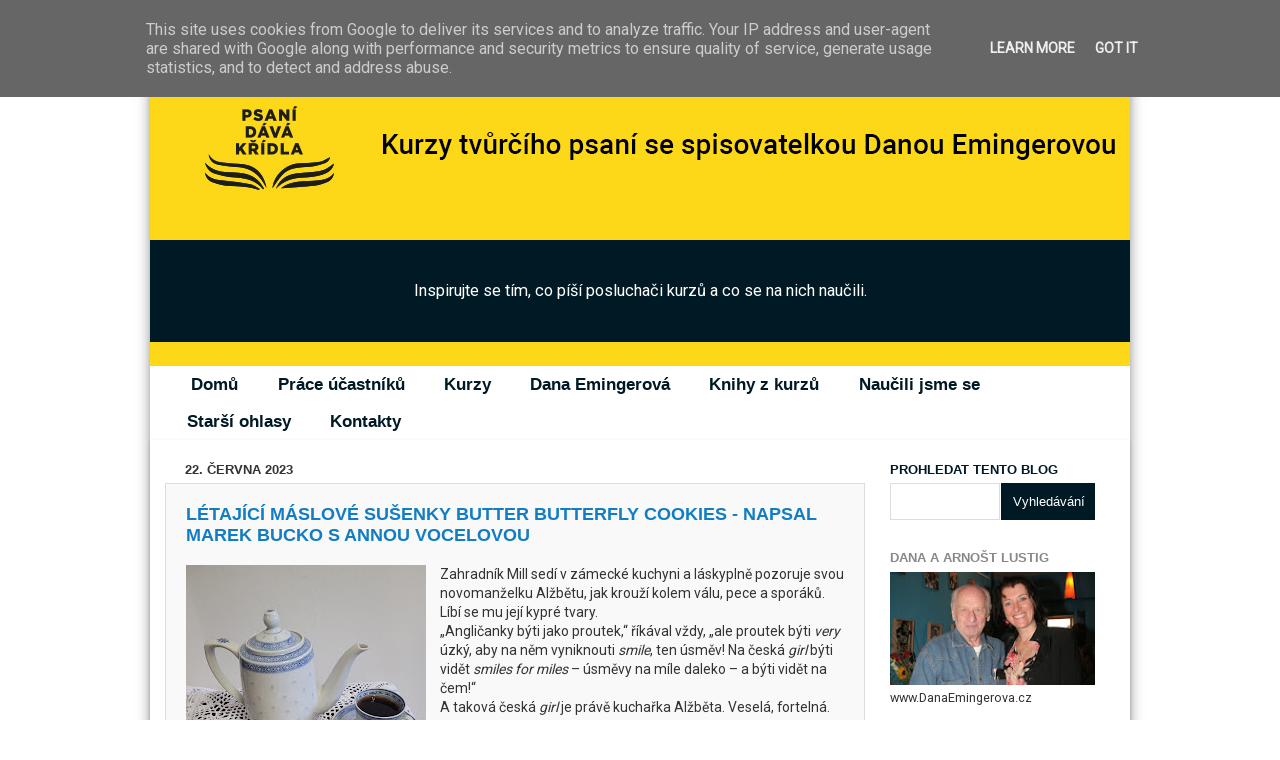

--- FILE ---
content_type: text/html; charset=UTF-8
request_url: https://www.psani-podle-lustiga.cz/2023/06/letajici-maslove-susenky-butter.html
body_size: 33122
content:
<!DOCTYPE html>
<html class='v2' dir='ltr' lang='cs'>
<head>
<link href='https://www.blogger.com/static/v1/widgets/335934321-css_bundle_v2.css' rel='stylesheet' type='text/css'/>
<meta content='width=1100' name='viewport'/>
<meta content='text/html; charset=UTF-8' http-equiv='Content-Type'/>
<meta content='blogger' name='generator'/>
<link href='https://www.psani-podle-lustiga.cz/favicon.ico' rel='icon' type='image/x-icon'/>
<link href='https://www.psani-podle-lustiga.cz/2023/06/letajici-maslove-susenky-butter.html' rel='canonical'/>
<link rel="alternate" type="application/atom+xml" title="  Kurzy psaní podle Lustiga - Atom" href="https://www.psani-podle-lustiga.cz/feeds/posts/default" />
<link rel="alternate" type="application/rss+xml" title="  Kurzy psaní podle Lustiga - RSS" href="https://www.psani-podle-lustiga.cz/feeds/posts/default?alt=rss" />
<link rel="service.post" type="application/atom+xml" title="  Kurzy psaní podle Lustiga - Atom" href="https://www.blogger.com/feeds/914655261582305333/posts/default" />

<link rel="alternate" type="application/atom+xml" title="  Kurzy psaní podle Lustiga - Atom" href="https://www.psani-podle-lustiga.cz/feeds/7834399703380378183/comments/default" />
<!--Can't find substitution for tag [blog.ieCssRetrofitLinks]-->
<link href='https://blogger.googleusercontent.com/img/b/R29vZ2xl/AVvXsEiZlR62UhEPMJhJejoBHkLmMiv5DYjxfN5sHZVtbmOnXl8FKYdFlgcSifBCFN-0tkIO6_bIMPY7Lwu9LDRaIRac6NJCPYt6HPjx7A0hcZqFICX7ZsVLakzCN9qTswAJQaxKoUhq7Yg30LQg-1gBNIV27h3FAmnfWUHbKasJRFvSk0KOyCrTn5q8cKHVt7DT/s320/IMG-20230617-WA0001.jpg' rel='image_src'/>
<meta content='https://www.psani-podle-lustiga.cz/2023/06/letajici-maslove-susenky-butter.html' property='og:url'/>
<meta content='Létající máslové sušenky Butter Butterfly cookies - napsal Marek Bucko s Annou Vocelovou' property='og:title'/>
<meta content='Blog účastníků kurzů tvůrčího psaní Dany Emingerové - Tvůrčí psaní podle Lustiga.' property='og:description'/>
<meta content='https://blogger.googleusercontent.com/img/b/R29vZ2xl/AVvXsEiZlR62UhEPMJhJejoBHkLmMiv5DYjxfN5sHZVtbmOnXl8FKYdFlgcSifBCFN-0tkIO6_bIMPY7Lwu9LDRaIRac6NJCPYt6HPjx7A0hcZqFICX7ZsVLakzCN9qTswAJQaxKoUhq7Yg30LQg-1gBNIV27h3FAmnfWUHbKasJRFvSk0KOyCrTn5q8cKHVt7DT/w1200-h630-p-k-no-nu/IMG-20230617-WA0001.jpg' property='og:image'/>
<title>  Kurzy psaní podle Lustiga: Létající máslové sušenky Butter Butterfly cookies - napsal Marek Bucko s Annou Vocelovou</title>
<style type='text/css'>@font-face{font-family:'Roboto';font-style:normal;font-weight:400;font-stretch:100%;font-display:swap;src:url(//fonts.gstatic.com/s/roboto/v50/KFOMCnqEu92Fr1ME7kSn66aGLdTylUAMQXC89YmC2DPNWubEbVmZiAr0klQmz24O0g.woff2)format('woff2');unicode-range:U+0460-052F,U+1C80-1C8A,U+20B4,U+2DE0-2DFF,U+A640-A69F,U+FE2E-FE2F;}@font-face{font-family:'Roboto';font-style:normal;font-weight:400;font-stretch:100%;font-display:swap;src:url(//fonts.gstatic.com/s/roboto/v50/KFOMCnqEu92Fr1ME7kSn66aGLdTylUAMQXC89YmC2DPNWubEbVmQiAr0klQmz24O0g.woff2)format('woff2');unicode-range:U+0301,U+0400-045F,U+0490-0491,U+04B0-04B1,U+2116;}@font-face{font-family:'Roboto';font-style:normal;font-weight:400;font-stretch:100%;font-display:swap;src:url(//fonts.gstatic.com/s/roboto/v50/KFOMCnqEu92Fr1ME7kSn66aGLdTylUAMQXC89YmC2DPNWubEbVmYiAr0klQmz24O0g.woff2)format('woff2');unicode-range:U+1F00-1FFF;}@font-face{font-family:'Roboto';font-style:normal;font-weight:400;font-stretch:100%;font-display:swap;src:url(//fonts.gstatic.com/s/roboto/v50/KFOMCnqEu92Fr1ME7kSn66aGLdTylUAMQXC89YmC2DPNWubEbVmXiAr0klQmz24O0g.woff2)format('woff2');unicode-range:U+0370-0377,U+037A-037F,U+0384-038A,U+038C,U+038E-03A1,U+03A3-03FF;}@font-face{font-family:'Roboto';font-style:normal;font-weight:400;font-stretch:100%;font-display:swap;src:url(//fonts.gstatic.com/s/roboto/v50/KFOMCnqEu92Fr1ME7kSn66aGLdTylUAMQXC89YmC2DPNWubEbVnoiAr0klQmz24O0g.woff2)format('woff2');unicode-range:U+0302-0303,U+0305,U+0307-0308,U+0310,U+0312,U+0315,U+031A,U+0326-0327,U+032C,U+032F-0330,U+0332-0333,U+0338,U+033A,U+0346,U+034D,U+0391-03A1,U+03A3-03A9,U+03B1-03C9,U+03D1,U+03D5-03D6,U+03F0-03F1,U+03F4-03F5,U+2016-2017,U+2034-2038,U+203C,U+2040,U+2043,U+2047,U+2050,U+2057,U+205F,U+2070-2071,U+2074-208E,U+2090-209C,U+20D0-20DC,U+20E1,U+20E5-20EF,U+2100-2112,U+2114-2115,U+2117-2121,U+2123-214F,U+2190,U+2192,U+2194-21AE,U+21B0-21E5,U+21F1-21F2,U+21F4-2211,U+2213-2214,U+2216-22FF,U+2308-230B,U+2310,U+2319,U+231C-2321,U+2336-237A,U+237C,U+2395,U+239B-23B7,U+23D0,U+23DC-23E1,U+2474-2475,U+25AF,U+25B3,U+25B7,U+25BD,U+25C1,U+25CA,U+25CC,U+25FB,U+266D-266F,U+27C0-27FF,U+2900-2AFF,U+2B0E-2B11,U+2B30-2B4C,U+2BFE,U+3030,U+FF5B,U+FF5D,U+1D400-1D7FF,U+1EE00-1EEFF;}@font-face{font-family:'Roboto';font-style:normal;font-weight:400;font-stretch:100%;font-display:swap;src:url(//fonts.gstatic.com/s/roboto/v50/KFOMCnqEu92Fr1ME7kSn66aGLdTylUAMQXC89YmC2DPNWubEbVn6iAr0klQmz24O0g.woff2)format('woff2');unicode-range:U+0001-000C,U+000E-001F,U+007F-009F,U+20DD-20E0,U+20E2-20E4,U+2150-218F,U+2190,U+2192,U+2194-2199,U+21AF,U+21E6-21F0,U+21F3,U+2218-2219,U+2299,U+22C4-22C6,U+2300-243F,U+2440-244A,U+2460-24FF,U+25A0-27BF,U+2800-28FF,U+2921-2922,U+2981,U+29BF,U+29EB,U+2B00-2BFF,U+4DC0-4DFF,U+FFF9-FFFB,U+10140-1018E,U+10190-1019C,U+101A0,U+101D0-101FD,U+102E0-102FB,U+10E60-10E7E,U+1D2C0-1D2D3,U+1D2E0-1D37F,U+1F000-1F0FF,U+1F100-1F1AD,U+1F1E6-1F1FF,U+1F30D-1F30F,U+1F315,U+1F31C,U+1F31E,U+1F320-1F32C,U+1F336,U+1F378,U+1F37D,U+1F382,U+1F393-1F39F,U+1F3A7-1F3A8,U+1F3AC-1F3AF,U+1F3C2,U+1F3C4-1F3C6,U+1F3CA-1F3CE,U+1F3D4-1F3E0,U+1F3ED,U+1F3F1-1F3F3,U+1F3F5-1F3F7,U+1F408,U+1F415,U+1F41F,U+1F426,U+1F43F,U+1F441-1F442,U+1F444,U+1F446-1F449,U+1F44C-1F44E,U+1F453,U+1F46A,U+1F47D,U+1F4A3,U+1F4B0,U+1F4B3,U+1F4B9,U+1F4BB,U+1F4BF,U+1F4C8-1F4CB,U+1F4D6,U+1F4DA,U+1F4DF,U+1F4E3-1F4E6,U+1F4EA-1F4ED,U+1F4F7,U+1F4F9-1F4FB,U+1F4FD-1F4FE,U+1F503,U+1F507-1F50B,U+1F50D,U+1F512-1F513,U+1F53E-1F54A,U+1F54F-1F5FA,U+1F610,U+1F650-1F67F,U+1F687,U+1F68D,U+1F691,U+1F694,U+1F698,U+1F6AD,U+1F6B2,U+1F6B9-1F6BA,U+1F6BC,U+1F6C6-1F6CF,U+1F6D3-1F6D7,U+1F6E0-1F6EA,U+1F6F0-1F6F3,U+1F6F7-1F6FC,U+1F700-1F7FF,U+1F800-1F80B,U+1F810-1F847,U+1F850-1F859,U+1F860-1F887,U+1F890-1F8AD,U+1F8B0-1F8BB,U+1F8C0-1F8C1,U+1F900-1F90B,U+1F93B,U+1F946,U+1F984,U+1F996,U+1F9E9,U+1FA00-1FA6F,U+1FA70-1FA7C,U+1FA80-1FA89,U+1FA8F-1FAC6,U+1FACE-1FADC,U+1FADF-1FAE9,U+1FAF0-1FAF8,U+1FB00-1FBFF;}@font-face{font-family:'Roboto';font-style:normal;font-weight:400;font-stretch:100%;font-display:swap;src:url(//fonts.gstatic.com/s/roboto/v50/KFOMCnqEu92Fr1ME7kSn66aGLdTylUAMQXC89YmC2DPNWubEbVmbiAr0klQmz24O0g.woff2)format('woff2');unicode-range:U+0102-0103,U+0110-0111,U+0128-0129,U+0168-0169,U+01A0-01A1,U+01AF-01B0,U+0300-0301,U+0303-0304,U+0308-0309,U+0323,U+0329,U+1EA0-1EF9,U+20AB;}@font-face{font-family:'Roboto';font-style:normal;font-weight:400;font-stretch:100%;font-display:swap;src:url(//fonts.gstatic.com/s/roboto/v50/KFOMCnqEu92Fr1ME7kSn66aGLdTylUAMQXC89YmC2DPNWubEbVmaiAr0klQmz24O0g.woff2)format('woff2');unicode-range:U+0100-02BA,U+02BD-02C5,U+02C7-02CC,U+02CE-02D7,U+02DD-02FF,U+0304,U+0308,U+0329,U+1D00-1DBF,U+1E00-1E9F,U+1EF2-1EFF,U+2020,U+20A0-20AB,U+20AD-20C0,U+2113,U+2C60-2C7F,U+A720-A7FF;}@font-face{font-family:'Roboto';font-style:normal;font-weight:400;font-stretch:100%;font-display:swap;src:url(//fonts.gstatic.com/s/roboto/v50/KFOMCnqEu92Fr1ME7kSn66aGLdTylUAMQXC89YmC2DPNWubEbVmUiAr0klQmz24.woff2)format('woff2');unicode-range:U+0000-00FF,U+0131,U+0152-0153,U+02BB-02BC,U+02C6,U+02DA,U+02DC,U+0304,U+0308,U+0329,U+2000-206F,U+20AC,U+2122,U+2191,U+2193,U+2212,U+2215,U+FEFF,U+FFFD;}</style>
<style id='page-skin-1' type='text/css'><!--
/*-----------------------------------------------
Blogger Template Style
Name:     Picture Window
Designer: Josh Peterson
URL:      www.noaesthetic.com
----------------------------------------------- */
/* Variable definitions
====================
<Variable name="keycolor" description="Main Color" type="color" default="#1a222a"/>
<Variable name="body.background" description="Body Background" type="background"
color="#fce5cd" default="#111111 url(//themes.googleusercontent.com/image?id=1OACCYOE0-eoTRTfsBuX1NMN9nz599ufI1Jh0CggPFA_sK80AGkIr8pLtYRpNUKPmwtEa) repeat-x fixed top center"/>
<Group description="Page Text" selector="body">
<Variable name="body.font" description="Font" type="font"
default="normal normal 15px Arial, Tahoma, Helvetica, FreeSans, sans-serif"/>
<Variable name="body.text.color" description="Text Color" type="color" default="#333333"/>
</Group>
<Group description="Backgrounds" selector=".body-fauxcolumns-outer">
<Variable name="body.background.color" description="Outer Background" type="color" default="#296695"/>
<Variable name="header.background.color" description="Header Background" type="color" default="transparent"/>
<Variable name="post.background.color" description="Post Background" type="color" default="#ffffff"/>
</Group>
<Group description="Links" selector=".main-outer">
<Variable name="link.color" description="Link Color" type="color" default="#336699"/>
<Variable name="link.visited.color" description="Visited Color" type="color" default="#6699cc"/>
<Variable name="link.hover.color" description="Hover Color" type="color" default="#33aaff"/>
</Group>
<Group description="Blog Title" selector=".header h1">
<Variable name="header.font" description="Title Font" type="font"
default="normal normal 36px Arial, Tahoma, Helvetica, FreeSans, sans-serif"/>
<Variable name="header.text.color" description="Text Color" type="color" default="#ffffff" />
</Group>
<Group description="Tabs Text" selector=".tabs-inner .widget li a">
<Variable name="tabs.font" description="Font" type="font"
default="normal normal 15px Arial, Tahoma, Helvetica, FreeSans, sans-serif"/>
<Variable name="tabs.text.color" description="Text Color" type="color" default="#ffffff"/>
<Variable name="tabs.selected.text.color" description="Selected Color" type="color" default="#8c633a"/>
</Group>
<Group description="Tabs Background" selector=".tabs-outer .PageList">
<Variable name="tabs.background.color" description="Background Color" type="color" default="transparent"/>
<Variable name="tabs.selected.background.color" description="Selected Color" type="color" default="transparent"/>
<Variable name="tabs.separator.color" description="Separator Color" type="color" default="transparent"/>
</Group>
<Group description="Post Title" selector="h3.post-title, .comments h4">
<Variable name="post.title.font" description="Title Font" type="font"
default="normal normal 18px Arial, Tahoma, Helvetica, FreeSans, sans-serif"/>
</Group>
<Group description="Date Header" selector=".date-header">
<Variable name="date.header.color" description="Text Color" type="color" default="#333333"/>
</Group>
<Group description="Post" selector=".post">
<Variable name="post.footer.text.color" description="Footer Text Color" type="color" default="#999999"/>
<Variable name="post.border.color" description="Border Color" type="color" default="#dddddd"/>
</Group>
<Group description="Gadgets" selector="h2">
<Variable name="widget.title.font" description="Title Font" type="font"
default="bold normal 13px Arial, Tahoma, Helvetica, FreeSans, sans-serif"/>
<Variable name="widget.title.text.color" description="Title Color" type="color" default="#888888"/>
</Group>
<Group description="Footer" selector=".footer-outer">
<Variable name="footer.text.color" description="Text Color" type="color" default="#cccccc"/>
<Variable name="footer.widget.title.text.color" description="Gadget Title Color" type="color" default="#aaaaaa"/>
</Group>
<Group description="Footer Links" selector=".footer-outer">
<Variable name="footer.link.color" description="Link Color" type="color" default="#99ccee"/>
<Variable name="footer.link.visited.color" description="Visited Color" type="color" default="#77aaee"/>
<Variable name="footer.link.hover.color" description="Hover Color" type="color" default="#33aaff"/>
</Group>
<Variable name="content.margin" description="Content Margin Top" type="length" default="20px"/>
<Variable name="content.padding" description="Content Padding" type="length" default="0"/>
<Variable name="content.background" description="Content Background" type="background"
default="transparent none repeat scroll top left"/>
<Variable name="content.border.radius" description="Content Border Radius" type="length" default="0"/>
<Variable name="content.shadow.spread" description="Content Shadow Spread" type="length" default="0"/>
<Variable name="header.padding" description="Header Padding" type="length" default="0"/>
<Variable name="header.background.gradient" description="Header Gradient" type="url"
default="none"/>
<Variable name="header.border.radius" description="Header Border Radius" type="length" default="0"/>
<Variable name="main.border.radius.top" description="Main Border Radius" type="length" default="20px"/>
<Variable name="footer.border.radius.top" description="Footer Border Radius Top" type="length" default="0"/>
<Variable name="footer.border.radius.bottom" description="Footer Border Radius Bottom" type="length" default="20px"/>
<Variable name="region.shadow.spread" description="Main and Footer Shadow Spread" type="length" default="3px"/>
<Variable name="region.shadow.offset" description="Main and Footer Shadow Offset" type="length" default="1px"/>
<Variable name="tabs.background.gradient" description="Tab Background Gradient" type="url" default="none"/>
<Variable name="tab.selected.background.gradient" description="Selected Tab Background" type="url"
default="url(//www.blogblog.com/1kt/transparent/white80.png)"/>
<Variable name="tab.background" description="Tab Background" type="background"
default="transparent url(//www.blogblog.com/1kt/transparent/black50.png) repeat scroll top left"/>
<Variable name="tab.border.radius" description="Tab Border Radius" type="length" default="10px" />
<Variable name="tab.first.border.radius" description="First Tab Border Radius" type="length" default="10px" />
<Variable name="tabs.border.radius" description="Tabs Border Radius" type="length" default="0" />
<Variable name="tabs.spacing" description="Tab Spacing" type="length" default=".25em"/>
<Variable name="tabs.margin.bottom" description="Tab Margin Bottom" type="length" default="0"/>
<Variable name="tabs.margin.sides" description="Tab Margin Sides" type="length" default="20px"/>
<Variable name="main.background" description="Main Background" type="background"
default="transparent url(//www.blogblog.com/1kt/transparent/white80.png) repeat scroll top left"/>
<Variable name="main.padding.sides" description="Main Padding Sides" type="length" default="20px"/>
<Variable name="footer.background" description="Footer Background" type="background"
default="transparent url(//www.blogblog.com/1kt/transparent/black50.png) repeat scroll top left"/>
<Variable name="post.margin.sides" description="Post Margin Sides" type="length" default="-20px"/>
<Variable name="post.border.radius" description="Post Border Radius" type="length" default="5px"/>
<Variable name="widget.title.text.transform" description="Widget Title Text Transform" type="string" default="uppercase"/>
<Variable name="mobile.background.overlay" description="Mobile Background Overlay" type="string"
default="transparent none repeat scroll top left"/>
<Variable name="startSide" description="Side where text starts in blog language" type="automatic" default="left"/>
<Variable name="endSide" description="Side where text ends in blog language" type="automatic" default="right"/>
*/
/* Content
----------------------------------------------- */
body {
font: normal normal 15px Roboto;
color: #333333;
background: #fce5cd url(//4.bp.blogspot.com/-v2Lxtzbb7jE/XJi4ltkT00I/AAAAAAAANLw/wGxCLllh1w0BTt-gyDSMzTFzOJDyEDgxACK4BGAYYCw/s0/kurzy-psani-podle-lustiga.jpg) no-repeat fixed top center;
}
html body .region-inner {
min-width: 0;
max-width: 100%;
width: auto;
}
.content-outer {
font-size: 90%;
}
a:link {
text-decoration:none;
color: #8c633a;
}
a:visited {
text-decoration:none;
color: #e69138;
}
a:hover {
text-decoration:underline;
color: #b45f06;
}
.content-outer {
background: transparent none repeat scroll top left;
-moz-border-radius: 0;
-webkit-border-radius: 0;
-goog-ms-border-radius: 0;
border-radius: 0;
-moz-box-shadow: 0 0 0 rgba(0, 0, 0, .15);
-webkit-box-shadow: 0 0 0 rgba(0, 0, 0, .15);
-goog-ms-box-shadow: 0 0 0 rgba(0, 0, 0, .15);
box-shadow: 0 0 0 rgba(0, 0, 0, .15);
margin: 20px auto;
}
.content-inner {
padding: 0;
}
/* Header
----------------------------------------------- */
.header-outer {
background: rgba(115, 115, 115, 0) none repeat-x scroll top left;
_background-image: none;
color: #ffffff;
-moz-border-radius: 0;
-webkit-border-radius: 0;
-goog-ms-border-radius: 0;
border-radius: 0;
}
.Header img, .Header #header-inner {
-moz-border-radius: 0;
-webkit-border-radius: 0;
-goog-ms-border-radius: 0;
border-radius: 0;
}
.header-inner .Header .titlewrapper,
.header-inner .Header .descriptionwrapper {
padding-left: 0;
padding-right: 0;
}
.Header h1 {
font: normal normal 36px Arial, Tahoma, Helvetica, FreeSans, sans-serif;
text-shadow: 1px 1px 3px rgba(0, 0, 0, 0.3);
}
.Header h1 a {
color: #ffffff;
}
.Header .description {
font-size: 130%;
}
/* Tabs
----------------------------------------------- */
.tabs-inner {
margin: .5em 20px 0;
padding: 0;
}
.tabs-inner .section {
margin: 0;
}
.tabs-inner .widget ul {
padding: 0;
background: rgba(115, 115, 115, 0) none repeat scroll bottom;
-moz-border-radius: 0;
-webkit-border-radius: 0;
-goog-ms-border-radius: 0;
border-radius: 0;
}
.tabs-inner .widget li {
border: none;
}
.tabs-inner .widget li a {
display: inline-block;
padding: .5em 1em;
margin-right: .25em;
color: #ffffff;
font: normal normal 17px Arial, Tahoma, Helvetica, FreeSans, sans-serif;
-moz-border-radius: 10px 10px 0 0;
-webkit-border-top-left-radius: 10px;
-webkit-border-top-right-radius: 10px;
-goog-ms-border-radius: 10px 10px 0 0;
border-radius: 10px 10px 0 0;
background: transparent url(//www.blogblog.com/1kt/transparent/black50.png) repeat scroll top left;
border-right: 1px solid rgba(115, 115, 115, 0);
}
.tabs-inner .widget li:first-child a {
padding-left: 1.25em;
-moz-border-radius-topleft: 10px;
-moz-border-radius-bottomleft: 0;
-webkit-border-top-left-radius: 10px;
-webkit-border-bottom-left-radius: 0;
-goog-ms-border-top-left-radius: 10px;
-goog-ms-border-bottom-left-radius: 0;
border-top-left-radius: 10px;
border-bottom-left-radius: 0;
}
.tabs-inner .widget li.selected a,
.tabs-inner .widget li a:hover {
position: relative;
z-index: 1;
background: rgba(115, 115, 115, 0) url(//www.blogblog.com/1kt/transparent/white80.png) repeat scroll bottom;
color: #8c633a;
-moz-box-shadow: 0 0 3px rgba(0, 0, 0, .15);
-webkit-box-shadow: 0 0 3px rgba(0, 0, 0, .15);
-goog-ms-box-shadow: 0 0 3px rgba(0, 0, 0, .15);
box-shadow: 0 0 3px rgba(0, 0, 0, .15);
}
/* Headings
----------------------------------------------- */
h2 {
font: bold normal 13px Arial, Tahoma, Helvetica, FreeSans, sans-serif;
text-transform: uppercase;
color: #888888;
margin: .5em 0;
}
/* Main
----------------------------------------------- */
.main-outer {
background: transparent url(//www.blogblog.com/1kt/transparent/white80.png) repeat scroll top left;
-moz-border-radius: 20px 20px 0 0;
-webkit-border-top-left-radius: 20px;
-webkit-border-top-right-radius: 20px;
-webkit-border-bottom-left-radius: 0;
-webkit-border-bottom-right-radius: 0;
-goog-ms-border-radius: 20px 20px 0 0;
border-radius: 20px 20px 0 0;
-moz-box-shadow: 0 1px 3px rgba(0, 0, 0, .15);
-webkit-box-shadow: 0 1px 3px rgba(0, 0, 0, .15);
-goog-ms-box-shadow: 0 1px 3px rgba(0, 0, 0, .15);
box-shadow: 0 1px 3px rgba(0, 0, 0, .15);
}
.main-inner {
padding: 15px 20px 20px;
}
.main-inner .column-center-inner {
padding: 0 0;
}
.main-inner .column-left-inner {
padding-left: 0;
}
.main-inner .column-right-inner {
padding-right: 0;
}
/* Posts
----------------------------------------------- */
h3.post-title {
margin: 0;
font: normal normal 18px Arial, Tahoma, Helvetica, FreeSans, sans-serif;
}
.comments h4 {
margin: 1em 0 0;
font: normal normal 18px Arial, Tahoma, Helvetica, FreeSans, sans-serif;
}
.date-header span {
color: #333333;
}
.post-outer {
background-color: #ffffff;
border: solid 1px #dddddd;
-moz-border-radius: 5px;
-webkit-border-radius: 5px;
border-radius: 5px;
-goog-ms-border-radius: 5px;
padding: 15px 20px;
margin: 0 -20px 20px;
}
.post-body {
line-height: 1.4;
font-size: 110%;
position: relative;
}
.post-header {
margin: 0 0 1.5em;
color: #999999;
line-height: 1.6;
}
.post-footer {
margin: .5em 0 0;
color: #999999;
line-height: 1.6;
align: right;
}
#blog-pager {
font-size: 140%
}
#comments .comment-author {
padding-top: 1.5em;
border-top: dashed 1px #ccc;
border-top: dashed 1px rgba(128, 128, 128, .5);
background-position: 0 1.5em;
}
#comments .comment-author:first-child {
padding-top: 0;
border-top: none;
}
.avatar-image-container {
margin: .2em 0 0;
}
/* Comments
----------------------------------------------- */
.comments .comments-content .icon.blog-author {
background-repeat: no-repeat;
background-image: url([data-uri]);
}
.comments .comments-content .loadmore a {
border-top: 1px solid #b45f06;
border-bottom: 1px solid #b45f06;
}
.comments .continue {
border-top: 2px solid #b45f06;
}
/* Widgets
----------------------------------------------- */
.widget ul, .widget #ArchiveList ul.flat {
padding: 0;
list-style: none;
}
.widget ul li, .widget #ArchiveList ul.flat li {
border-top: dashed 1px #ccc;
border-top: dashed 1px rgba(128, 128, 128, .5);
}
.widget ul li:first-child, .widget #ArchiveList ul.flat li:first-child {
border-top: none;
}
.widget .post-body ul {
list-style: disc;
}
.widget .post-body ul li {
border: none;
}
/* Footer
----------------------------------------------- */
.footer-outer {
color:#cccccc;
background: transparent url(//www.blogblog.com/1kt/transparent/black50.png) repeat scroll top left;
-moz-border-radius: 0 0 20px 20px;
-webkit-border-top-left-radius: 0;
-webkit-border-top-right-radius: 0;
-webkit-border-bottom-left-radius: 20px;
-webkit-border-bottom-right-radius: 20px;
-goog-ms-border-radius: 0 0 20px 20px;
border-radius: 0 0 20px 20px;
-moz-box-shadow: 0 1px 3px rgba(0, 0, 0, .15);
-webkit-box-shadow: 0 1px 3px rgba(0, 0, 0, .15);
-goog-ms-box-shadow: 0 1px 3px rgba(0, 0, 0, .15);
box-shadow: 0 1px 3px rgba(0, 0, 0, .15);
}
.footer-inner {
padding: 10px 20px 20px;
}
.footer-outer a {
color: #98a1ee;
}
.footer-outer a:visited {
color: #7f77ee;
}
.footer-outer a:hover {
color: #3244ff;
}
.footer-outer .widget h2 {
color: #aaaaaa;
}
/* Mobile
----------------------------------------------- */
html body.mobile {
height: auto;
}
html body.mobile {
min-height: 480px;
background-size: 100% auto;
}
.mobile .body-fauxcolumn-outer {
background: transparent none repeat scroll top left;
}
html .mobile .mobile-date-outer, html .mobile .blog-pager {
border-bottom: none;
background: transparent url(//www.blogblog.com/1kt/transparent/white80.png) repeat scroll top left;
margin-bottom: 10px;
}
.mobile .date-outer {
background: transparent url(//www.blogblog.com/1kt/transparent/white80.png) repeat scroll top left;
}
.mobile .header-outer, .mobile .main-outer,
.mobile .post-outer, .mobile .footer-outer {
-moz-border-radius: 0;
-webkit-border-radius: 0;
-goog-ms-border-radius: 0;
border-radius: 0;
}
.mobile .content-outer,
.mobile .main-outer,
.mobile .post-outer {
background: inherit;
border: none;
}
.mobile .content-outer {
font-size: 100%;
}
.mobile-link-button {
background-color: #8c633a;
}
.mobile-link-button a:link, .mobile-link-button a:visited {
color: #ffffff;
}
.mobile-index-contents {
color: #333333;
}
.mobile .tabs-inner .PageList .widget-content {
background: rgba(115, 115, 115, 0) url(//www.blogblog.com/1kt/transparent/white80.png) repeat scroll bottom;
color: #8c633a;
}
.mobile .tabs-inner .PageList .widget-content .pagelist-arrow {
border-left: 1px solid rgba(115, 115, 115, 0);
}
.jump-link {
text-align: right; /* center the button-can also use left or right */
background: transparent;
}
.jump-link a {
background: #8C633A; /* change background color for the button */
color: #ffffff; /* change text color */
padding: 5px;
border-radius: 5px; /* button shape: 0px for squared edges or 5px for a rounded rectangle */
}
.jump-link a:hover {
background: #ffffff; /* change background color on hover */
color: #8C633A; /* change text color on hover */
text-decoration: none;
}
.kurzy-btn{
display: block;
background-color: #137dc3;
color: white !important;
text-align: center;
font-size: 24px;
text-transform: uppercase;
font-weight: bold;
padding-top: 10px;
padding-bottom: 10px;
transition-duration: 0.3s;
}
.kurzy-btn:hover{
background-color: #001a25;
text-decoration: none;
}
/* Brlica Jan - KAPCZ úpravy */
body{
font-family: 'Roboto' !important;
background: url(https://lh3.googleusercontent.com/blogger_img_proxy/AEn0k_v582RL553Pxt1BHcdu_m03njR_LzRXzQ1jCZ87bU49ZvPAbvHp67ojK49vmv8xGtSvjjv62ukBqM9nEHvFV4VPyH-UIPHsHqBxqjL1vX7fXOGC=s0-d) !important;
background-size: cover;
background-repeat: none;
font-size: 14px;
}
h1, h1.title a{
color: #001a25;
text-align: center;
font-weight: bold !important;
text-transform: uppercase;
text-shadow: none !important;
font-family: 'Roboto' !important;
}
header{
background: #fcd818;
box-sizing: border-box;
}
header h1{
padding: 20px;
}
header{
padding: bottom: 0px !important;
}
.descriptionwrapper{
padding-bottom: 0px !important;
}
h3.post-title a:link, h3.post-title a:visited, .post-summary h3 a{
color: #137dc3 !important;
font-weight: bold;
}
h3.post-title{
color: #137dc3 !important;
font-weight: bold;
text-transform: uppercase;
}
h3.post-title a:hover{
color: #001a25 !important;
}
h2.title{
color: #001a25 !important;
}
.jump-link a{
background-color: #137dc3 !important;
border-radius: 0px;
padding: 10px 15px;
font-weight: bold;
transition-duration: 0.3s;
margin-top: 20px;
}
.jump-link a:hover{
background-color: #001a25 !important;
color: white;
}
.post-outer{
background: #f9f9f9;
border-radius: 0px;
}
header p.description{
padding: 40px !important;
background: #001a25;
text-align: center;
}
.post-labels a{
color: black;
font-style: italic;
}
a.comment-link{
color: #001a25;
font-weight: bold;
}
.widget-content li.selected{
background-color: #001a25 !important;
border-radius: 0px;
}
.tabs-outer{
margin-top: -7px;
background-color: white;
}
.widget-content li.selected a{
color: white !important;
font-weight: bold;
}
.widget-content ul li a{
background: transparent !important;
color: #001a25 !important;
font-weight: bold !important;
}
.post-outer{
padding-top: 20px;
}
a.home-link, a.blog-pager-older-link{
background: #001a25;
color: white;
padding: 20px 20px !important;
font-size: 14px;
font-weight: bold;
transition-duration: 0.3s;
}
a.home-link:hover, a.blog-pager-older-link:hover{
background: #137dc3 !important;
text-decoration: none;
}
.content-inner{
-webkit-box-shadow: 0px 3px 15px -4px rgba(0,0,0,0.75);
-moz-box-shadow: 0px 3px 15px -4px rgba(0,0,0,0.75);
box-shadow: 0px 3px 15px -4px rgba(0,0,0,0.75);
}
.widget-content ul li a:visited{
border-radius: 0px !important;
}
.widget-content ul li a:hover{
background: #fcd818 !important;
font-weight: bold;
border-radius: 0px;
}
.widget-content ul li{
background: white;
border-radius: 0px;
padding-top: 10px;
padding-bottom: 10px;
}
.main-outer{
border-radius: 0px !important;
background-color: white;
}
.header-inner .Header #header-inner{
overflow: none !important;
}
.user a{
color: #57bf6d !important;
}
span.datetime a{
color: #001a25;
}
.gsc-search-button{
background: #001a25;
color: white;
border: 0px;
padding: 5px;
}
.gsc-search-button:hover{
background: #137dc3;
}
input.gsc-input{
padding: 10px 5px;
}
a.greenlink{
color: #001a25 !important;
text-decoration: underline;
}
a.greenlink:hover{
font-weight: bold;
}
/**/
table.lektori{
max-width: 600px !important;
}
table.lektori {
text-align: center !important;
font-weight: bold;
color: #001a25 !important;
}
.lektori-img{
max-width: 150px !important;
min-height: 150px !important;
}
table.lektori tr td{
padding-right: 40px;
padding-bottom: 40px;
}
table.lektori a img{
border-radius: 100% !important;
border: 8px solid white;
-webkit-box-shadow: 3px 3px 6px 0px rgba(0,0,0,0.32);
-moz-box-shadow: 3px 3px 6px 0px rgba(0,0,0,0.32);
box-shadow: 3px 3px 6px 0px rgba(0,0,0,0.32);
}
--></style>
<style id='template-skin-1' type='text/css'><!--
body {
min-width: 980px;
}
.content-outer, .content-fauxcolumn-outer, .region-inner {
min-width: 980px;
max-width: 980px;
_width: 980px;
}
.main-inner .columns {
padding-left: 0px;
padding-right: 250px;
}
.main-inner .fauxcolumn-center-outer {
left: 0px;
right: 250px;
/* IE6 does not respect left and right together */
_width: expression(this.parentNode.offsetWidth -
parseInt("0px") -
parseInt("250px") + 'px');
}
.main-inner .fauxcolumn-left-outer {
width: 0px;
}
.main-inner .fauxcolumn-right-outer {
width: 250px;
}
.main-inner .column-left-outer {
width: 0px;
right: 100%;
margin-left: -0px;
}
.main-inner .column-right-outer {
width: 250px;
margin-right: -250px;
}
#layout {
min-width: 0;
}
#layout .content-outer {
min-width: 0;
width: 800px;
}
#layout .region-inner {
min-width: 0;
width: auto;
}
body#layout div.add_widget {
padding: 8px;
}
body#layout div.add_widget a {
margin-left: 32px;
}
--></style>
<style>
    body {background-image:url(\/\/4.bp.blogspot.com\/-v2Lxtzbb7jE\/XJi4ltkT00I\/AAAAAAAANLw\/wGxCLllh1w0BTt-gyDSMzTFzOJDyEDgxACK4BGAYYCw\/s0\/kurzy-psani-podle-lustiga.jpg);}
    
@media (max-width: 200px) { body {background-image:url(\/\/4.bp.blogspot.com\/-v2Lxtzbb7jE\/XJi4ltkT00I\/AAAAAAAANLw\/wGxCLllh1w0BTt-gyDSMzTFzOJDyEDgxACK4BGAYYCw\/w200\/kurzy-psani-podle-lustiga.jpg);}}
@media (max-width: 400px) and (min-width: 201px) { body {background-image:url(\/\/4.bp.blogspot.com\/-v2Lxtzbb7jE\/XJi4ltkT00I\/AAAAAAAANLw\/wGxCLllh1w0BTt-gyDSMzTFzOJDyEDgxACK4BGAYYCw\/w400\/kurzy-psani-podle-lustiga.jpg);}}
@media (max-width: 800px) and (min-width: 401px) { body {background-image:url(\/\/4.bp.blogspot.com\/-v2Lxtzbb7jE\/XJi4ltkT00I\/AAAAAAAANLw\/wGxCLllh1w0BTt-gyDSMzTFzOJDyEDgxACK4BGAYYCw\/w800\/kurzy-psani-podle-lustiga.jpg);}}
@media (max-width: 1200px) and (min-width: 801px) { body {background-image:url(\/\/4.bp.blogspot.com\/-v2Lxtzbb7jE\/XJi4ltkT00I\/AAAAAAAANLw\/wGxCLllh1w0BTt-gyDSMzTFzOJDyEDgxACK4BGAYYCw\/w1200\/kurzy-psani-podle-lustiga.jpg);}}
/* Last tag covers anything over one higher than the previous max-size cap. */
@media (min-width: 1201px) { body {background-image:url(\/\/4.bp.blogspot.com\/-v2Lxtzbb7jE\/XJi4ltkT00I\/AAAAAAAANLw\/wGxCLllh1w0BTt-gyDSMzTFzOJDyEDgxACK4BGAYYCw\/w1600\/kurzy-psani-podle-lustiga.jpg);}}
  </style>
<!-- Google tag (gtag.js) -->
<script async='true' src='https://www.googletagmanager.com/gtag/js?id=G-ZT5XQQCBYP'></script>
<script>
        window.dataLayer = window.dataLayer || [];
        function gtag(){dataLayer.push(arguments);}
        gtag('js', new Date());
        gtag('config', 'G-ZT5XQQCBYP');
      </script>
<link href='https://www.blogger.com/dyn-css/authorization.css?targetBlogID=914655261582305333&amp;zx=fdb5f3e3-e4b3-4fc6-a864-b40321bf747c' media='none' onload='if(media!=&#39;all&#39;)media=&#39;all&#39;' rel='stylesheet'/><noscript><link href='https://www.blogger.com/dyn-css/authorization.css?targetBlogID=914655261582305333&amp;zx=fdb5f3e3-e4b3-4fc6-a864-b40321bf747c' rel='stylesheet'/></noscript>
<meta name='google-adsense-platform-account' content='ca-host-pub-1556223355139109'/>
<meta name='google-adsense-platform-domain' content='blogspot.com'/>

<script type="text/javascript" language="javascript">
  // Supply ads personalization default for EEA readers
  // See https://www.blogger.com/go/adspersonalization
  adsbygoogle = window.adsbygoogle || [];
  if (typeof adsbygoogle.requestNonPersonalizedAds === 'undefined') {
    adsbygoogle.requestNonPersonalizedAds = 1;
  }
</script>


</head>
<body class='loading'>
<div class='navbar section' id='navbar' name='Navigační lišta'><div class='widget Navbar' data-version='1' id='Navbar1'><script type="text/javascript">
    function setAttributeOnload(object, attribute, val) {
      if(window.addEventListener) {
        window.addEventListener('load',
          function(){ object[attribute] = val; }, false);
      } else {
        window.attachEvent('onload', function(){ object[attribute] = val; });
      }
    }
  </script>
<div id="navbar-iframe-container"></div>
<script type="text/javascript" src="https://apis.google.com/js/platform.js"></script>
<script type="text/javascript">
      gapi.load("gapi.iframes:gapi.iframes.style.bubble", function() {
        if (gapi.iframes && gapi.iframes.getContext) {
          gapi.iframes.getContext().openChild({
              url: 'https://www.blogger.com/navbar/914655261582305333?po\x3d7834399703380378183\x26origin\x3dhttps://www.psani-podle-lustiga.cz',
              where: document.getElementById("navbar-iframe-container"),
              id: "navbar-iframe"
          });
        }
      });
    </script><script type="text/javascript">
(function() {
var script = document.createElement('script');
script.type = 'text/javascript';
script.src = '//pagead2.googlesyndication.com/pagead/js/google_top_exp.js';
var head = document.getElementsByTagName('head')[0];
if (head) {
head.appendChild(script);
}})();
</script>
</div></div>
<div class='body-fauxcolumns'>
<div class='fauxcolumn-outer body-fauxcolumn-outer'>
<div class='cap-top'>
<div class='cap-left'></div>
<div class='cap-right'></div>
</div>
<div class='fauxborder-left'>
<div class='fauxborder-right'></div>
<div class='fauxcolumn-inner'>
</div>
</div>
<div class='cap-bottom'>
<div class='cap-left'></div>
<div class='cap-right'></div>
</div>
</div>
</div>
<div class='content'>
<div class='content-fauxcolumns'>
<div class='fauxcolumn-outer content-fauxcolumn-outer'>
<div class='cap-top'>
<div class='cap-left'></div>
<div class='cap-right'></div>
</div>
<div class='fauxborder-left'>
<div class='fauxborder-right'></div>
<div class='fauxcolumn-inner'>
</div>
</div>
<div class='cap-bottom'>
<div class='cap-left'></div>
<div class='cap-right'></div>
</div>
</div>
</div>
<div class='content-outer'>
<div class='content-cap-top cap-top'>
<div class='cap-left'></div>
<div class='cap-right'></div>
</div>
<div class='fauxborder-left content-fauxborder-left'>
<div class='fauxborder-right content-fauxborder-right'></div>
<div class='content-inner'>
<header>
<div class='header-outer'>
<div class='header-cap-top cap-top'>
<div class='cap-left'></div>
<div class='cap-right'></div>
</div>
<div class='fauxborder-left header-fauxborder-left'>
<div class='fauxborder-right header-fauxborder-right'></div>
<div class='region-inner header-inner'>
<div class='header section' id='header' name='Záhlaví'><div class='widget Header' data-version='1' id='Header1'>
<div id='header-inner'>
<a href='https://www.psani-podle-lustiga.cz/' style='display: block'>
<img alt='  Kurzy psaní podle Lustiga' height='182px; ' id='Header1_headerimg' src='https://blogger.googleusercontent.com/img/b/R29vZ2xl/AVvXsEifCFDhKGZgOQKZ68FmkCJ41MG7xZ9-io1o8M_YU4VJLtnhX_TIhQwS0dlMaMmGj730wkHf2-lRvSyt-s2sS-Sq6RKWQNI2y5KXAapOKbIWvcd4W0Q0_Oh_KC4rnB_VKt4JHNx8QG2uGP4/s1600/Psanipodlelustiga-header.png' style='display: block' width='1020px; '/>
</a>
<div class='descriptionwrapper'>
<p class='description'><span>Inspirujte se tím, co píší posluchači kurzů a co se na nich naučili.</span></p>
</div>
</div>
</div></div>
</div>
</div>
<div class='header-cap-bottom cap-bottom'>
<div class='cap-left'></div>
<div class='cap-right'></div>
</div>
</div>
</header>
<div class='tabs-outer'>
<div class='tabs-cap-top cap-top'>
<div class='cap-left'></div>
<div class='cap-right'></div>
</div>
<div class='fauxborder-left tabs-fauxborder-left'>
<div class='fauxborder-right tabs-fauxborder-right'></div>
<div class='region-inner tabs-inner'>
<div class='tabs section' id='crosscol' name='Napříč-všemi-sloupci'><div class='widget PageList' data-version='1' id='PageList2'>
<h2>Stránky</h2>
<div class='widget-content'>
<ul>
<li>
<a href='http://psanipodlelustiga.cz/'>Domů</a>
</li>
<li>
<a href='https://www.psani-podle-lustiga.cz/'>Práce účastníků</a>
</li>
<li>
<a href='http://www.psanipodlelustiga.cz/#kurzy'>Kurzy</a>
</li>
<li>
<a href='http://www.psanipodlelustiga.cz/dana-emingerova/'>Dana Emingerová</a>
</li>
<li>
<a href='http://www.psanipodlelustiga.cz/nase-publikace/'>Knihy z kurzů</a>
</li>
<li>
<a href='https://www.psani-podle-lustiga.cz/p/naucili-jsme-se-ii.html'>Naučili jsme se</a>
</li>
<li>
<a href='https://www.psani-podle-lustiga.cz/p/z-kurzu.html'>Starší ohlasy</a>
</li>
<li>
<a href='http://www.psanipodlelustiga.cz/#kontakt'>Kontakty</a>
</li>
</ul>
<div class='clear'></div>
</div>
</div></div>
<div class='tabs no-items section' id='crosscol-overflow' name='Cross-Column 2'></div>
</div>
</div>
<div class='tabs-cap-bottom cap-bottom'>
<div class='cap-left'></div>
<div class='cap-right'></div>
</div>
</div>
<div class='main-outer'>
<div class='main-cap-top cap-top'>
<div class='cap-left'></div>
<div class='cap-right'></div>
</div>
<div class='fauxborder-left main-fauxborder-left'>
<div class='fauxborder-right main-fauxborder-right'></div>
<div class='region-inner main-inner'>
<div class='columns fauxcolumns'>
<div class='fauxcolumn-outer fauxcolumn-center-outer'>
<div class='cap-top'>
<div class='cap-left'></div>
<div class='cap-right'></div>
</div>
<div class='fauxborder-left'>
<div class='fauxborder-right'></div>
<div class='fauxcolumn-inner'>
</div>
</div>
<div class='cap-bottom'>
<div class='cap-left'></div>
<div class='cap-right'></div>
</div>
</div>
<div class='fauxcolumn-outer fauxcolumn-left-outer'>
<div class='cap-top'>
<div class='cap-left'></div>
<div class='cap-right'></div>
</div>
<div class='fauxborder-left'>
<div class='fauxborder-right'></div>
<div class='fauxcolumn-inner'>
</div>
</div>
<div class='cap-bottom'>
<div class='cap-left'></div>
<div class='cap-right'></div>
</div>
</div>
<div class='fauxcolumn-outer fauxcolumn-right-outer'>
<div class='cap-top'>
<div class='cap-left'></div>
<div class='cap-right'></div>
</div>
<div class='fauxborder-left'>
<div class='fauxborder-right'></div>
<div class='fauxcolumn-inner'>
</div>
</div>
<div class='cap-bottom'>
<div class='cap-left'></div>
<div class='cap-right'></div>
</div>
</div>
<!-- corrects IE6 width calculation -->
<div class='columns-inner'>
<div class='column-center-outer'>
<div class='column-center-inner'>
<div class='main section' id='main' name='Hlavní'><div class='widget Blog' data-version='1' id='Blog1'>
<div class='blog-posts hfeed'>

          <div class="date-outer">
        
<h2 class='date-header'><span>22. června 2023</span></h2>

          <div class="date-posts">
        
<div class='post-outer'>
<div class='post hentry' itemprop='blogPost' itemscope='itemscope' itemtype='http://schema.org/BlogPosting'>
<meta content='https://blogger.googleusercontent.com/img/b/R29vZ2xl/AVvXsEiZlR62UhEPMJhJejoBHkLmMiv5DYjxfN5sHZVtbmOnXl8FKYdFlgcSifBCFN-0tkIO6_bIMPY7Lwu9LDRaIRac6NJCPYt6HPjx7A0hcZqFICX7ZsVLakzCN9qTswAJQaxKoUhq7Yg30LQg-1gBNIV27h3FAmnfWUHbKasJRFvSk0KOyCrTn5q8cKHVt7DT/s320/IMG-20230617-WA0001.jpg' itemprop='image_url'/>
<meta content='914655261582305333' itemprop='blogId'/>
<meta content='7834399703380378183' itemprop='postId'/>
<a name='7834399703380378183'></a>
<h3 class='post-title entry-title' itemprop='name'>
Létající máslové sušenky Butter Butterfly cookies - napsal Marek Bucko s Annou Vocelovou
</h3>
<div class='post-header'>
<div class='post-header-line-1'></div>
</div>
<div class='post-body entry-content' id='post-body-7834399703380378183' itemprop='description articleBody'>
<div class="separator" style="clear: both; text-align: center;"><a href="https://blogger.googleusercontent.com/img/b/R29vZ2xl/AVvXsEiZlR62UhEPMJhJejoBHkLmMiv5DYjxfN5sHZVtbmOnXl8FKYdFlgcSifBCFN-0tkIO6_bIMPY7Lwu9LDRaIRac6NJCPYt6HPjx7A0hcZqFICX7ZsVLakzCN9qTswAJQaxKoUhq7Yg30LQg-1gBNIV27h3FAmnfWUHbKasJRFvSk0KOyCrTn5q8cKHVt7DT/s2016/IMG-20230617-WA0001.jpg" imageanchor="1" style="clear: left; display: inline !important; float: left; margin-bottom: 1em; margin-right: 1em;"><img border="0" data-original-height="2016" data-original-width="1512" height="320" src="https://blogger.googleusercontent.com/img/b/R29vZ2xl/AVvXsEiZlR62UhEPMJhJejoBHkLmMiv5DYjxfN5sHZVtbmOnXl8FKYdFlgcSifBCFN-0tkIO6_bIMPY7Lwu9LDRaIRac6NJCPYt6HPjx7A0hcZqFICX7ZsVLakzCN9qTswAJQaxKoUhq7Yg30LQg-1gBNIV27h3FAmnfWUHbKasJRFvSk0KOyCrTn5q8cKHVt7DT/s320/IMG-20230617-WA0001.jpg" width="240" /></a></div>Zahradník Mill sedí v zámecké kuchyni a láskyplně pozoruje svou novomanželku Alžbětu, jak krouží kolem válu, pece a sporáků. Líbí se mu její kypré tvary. <br />&#8222;Angličanky býti jako proutek,&#8220; říkával vždy, &#8222;ale proutek býti <i>very</i> úzký, aby na něm vyniknouti <i>smile</i>, ten úsměv! Na česká<i> girl</i> býti vidět <i>smiles for miles</i> &#8211; úsměvy na míle daleko &#8211; a býti&nbsp;vidět na čem!&#8220;&nbsp;<div>A taková česká <i>girl </i>je právě kuchařka Alžběta. Veselá, fortelná. Trochu se jí už rýsuje bříško. <span></span>To mu nevadí.&nbsp;<span></span>Od knížete dostala bohaté věno a další robátko už bude jejich společné. Takhle to tu na panství zkrátka chodí. Lepší, než se protloukat v podzámčí nouzí.&nbsp;<span></span></div><div>Alžběta právě dokončuje rolády z křehkého těsta. Piškot už jí přijde okoukaný a fádní.&nbsp;<span><a name="more"></a></span></div><div>Rolády jsou z těsta podle jejího vlastního receptu. I když inspirace křehkým italským pečivem od mistra Columbaniho, který jí učil, tam určitě je. Ale na rozdíl od Itala, dává mnohem, mnohem více másla. Rozválí máslové těsto na placku a přidá do těsta špetičku čaje Earl Gray, aby měl její manžel radost. Nakonec opatrně stočí. Spodní konec těsta nechá o trochu delší, aby měly rolády pěknou základnu a nekutálely se po tácu. Vyjde to na dvě. Nechá je na válu, musejí se před pečením ještě maličko uležet... Utře si ruce do zástěry a otočí se na Milla. Ten si v rohu kuchyně u stolku maže krajíc chleba z hroudy zbylého másla.</div><div>&#8222;Tak jak jsi na tom s tvůj angličtina, <i>darling</i>?&#8220; ptá se Alžběty. <br />&#8222;Učím se trochu ze slovníčku, co mi půjčil pan Hodgson. A co dnes říká tvá květomluva,&nbsp;<i>darling</i>?&#8220; vyšpulí rty na Milla. &#8222;Jsem ráda, že po mrkvi a granátovém jablíčku už došlo i na hruštičky!&#8220; nakloní se k polibku. I když je Mill starší, našli v sobě zalíbení. Vždyť anglický zahradník si Alžbětu nesměle předcházel tak dlouho!</div><div>&#8222;Tvoje líbati býti sladké více než cukr a jemné více másla... <i>Your kisses are sweeter than sugar and smoother than butter!</i>&#8220; A láskyplně dá Alžbětě olíznout máslo ze špičky kulatého nože, jímž si mazal krajíc. Vtom se rozletí dveře a do místnosti vběhne Paša. Syn pana knížete v &#8222;krásném&#8220; věku telete- mezi dítětem a výrostkem. Původně chtěl ukořistit něco dobrého na zub ještě před večeří. Když ale vidí nesourodý zamilovaný pár, vykřikne:</div><div><i>&#8222;Der Großvater füttert die Mutter des kleinen Lotr mit Butter!&#8220;</i>&nbsp;rozřehtá se nad náhle vzniklým rýmem.(Starý otec krmí matku malého lotra máslem.)&nbsp;</div><div>Samozřejmě neví, že se hanlivě vyjadřuje o svém budoucím nevlastním sourozenci. Milla to však rozlítí, nabere rukou z hroudy másla a mrští jej po Pašovi. Ten uskočí, drcne do stolku vedle pece a&nbsp; shodí tak pověšenou dřevěnou lopatu na vyndavání chleba.</div><div>&#8222;Jaký lotr?! To váš bratr!&#8220; křičí opět v nechtěných verších rozhořčený Mill. Pašu se chechtá a utíká z kuchyně. <br />&#8222;A já vidím máslo létati,&#8220; konstatuje Alžběta. A aby dokázala, že se opravdu rodnou řeči svého milého chotě učí, pronese: <i>&#8222;Butter fly&#8230;&#8220; </i><br />Mill se na ni udiveně podívá a opraví ji: &#8222;Butterfly býti motýl. Máslo létati se říci...&#8220; A rozesměje se naplno, protože foneticky to zní stejně. &#8222;Aha! To já nikdy nemysleti. Máslo a motýl, ha, ha ha, ha!&#8220; <br />Pobavená Alžběta se vrací k válu. Jenže ouha! Násada chlebové lopaty spadla přesně podél vrcholu jedné z rolád a promáčkla ji po celém hřbetu. Alžběta si prohlíží pokažený desert a najednou povídá: &#8222;No ano! To bude Paša koukat, jaké mu naservírujeme k čaji sušenky!&#8220; popadne násadu a k udivení Milla udělá stejnou prohlubeň i na druhé roládě.&nbsp;</div><div>Pak obě přimáčkne k sobě, slepené rolády trochu poupraví a koukne na Milla: &#8222;Co vidíš,&nbsp;<i>darling</i>?&#8220;&nbsp;</div><div>&#8222;Dva slepený <i>štrůdls</i>?&#8220;</div><div><div>&#8222;Ne! Podívej se z boku!&#8220; <br />Mill se ohne a vydechne: &#8222;Vidím motýlí křídla!&nbsp;<i>Butterfly!</i>&#8220;</div><div>&#8222;<i>Butter butterfly</i>&nbsp;&#8211; máslový motýl. A když to takhle opatrně nakrájím a ty kousky dám péci na plech&#8230;&#8220;</div><div>&#8222;<i>Butter butterfly cookies</i>,&#8220; olízne se mlsně Mill. <br />Za chvíli jsou sušenky pečené. A když je pak ještě polije bílou citronovou polevou, jsou Alžbětiny albínky na&nbsp;světě. Křehlé, rozpadající se na jazyku&nbsp;<i>Butter butterfly cookies</i>...&nbsp;</div><div>Recept na Alžbětiny albínky se stal jedním z nejoblíbenějších na zámku, takže prostořekému Pašovi novomanželé brzy odpustili, protože bez něj by tyhle v budoucnu tak proslulé loučeňské máslové sušenky nikdy nevznikly.</div></div><div><br /></div><div><br /></div><div><br /></div><div><br /></div><br /><br /><br /><br /><br /><b>BUTTER BUTTERFLY COOKIES </b><br />k receptu upravila Anna Vocelová <br /><br />Zahradník Mill sedí v zámecké kuchyni a láskyplně pozoruje svou novomanželku Alžbětu, jak krouží kolem válu, pece a sporáků. Líbí se mu její kypré tvary.<br /> &#8222;Angličanky býti jako proutek,&#8220; říkával vždy, &#8222;ale proutek býti very úzký, aby na něm vyniknouti smile, ten úsměv! Na česká girl býti vidět smiles for miles &#8211; úsměvy na míle daleko &#8211; a býti vidět na čem!&#8220;<br />A taková česká girl je právě kuchařka Alžběta. Veselá, fortelná. Trochu se jí už rýsuje bříško. To mu nevadí. Od knížete dostala bohaté věno a další robátko už bude jejich společné. Takhle to tu na panství zkrátka chodí. Lepší, než se protloukat v podzámčí nouzí.<br />Alžběta právě dokončuje máslové sušenky k odpolednímu čaji.. Chce jít s dobou. Piškotové rolády už jí přijdou okoukané.  <br />Nechala se inspirovat  křehkým italským pečivem od mistra Columbaniho, u kterého byla na zkušené. Ale na rozdíl od Itala nešetří máslem a do těsta přidává na prášek rozdrcený cukr, pomerančovou kůru a ještě jednu tajnou ingredienci, která se do těsta dostala vlastně omylem. Usušené lístky čaje Earl Gray se jí totiž kdysi rozsypaly do mouky, když připravovala nápoj pro svého milovaného Milla. &#8222;Vyhoditi mouku? To býti hřích,&#8220; pomyslela si a jakoby nic lístky zapracovala do těsta. A všem ty sušenky tak moc chutnaly, že od té doby nepeče jiné.Utře si ruce do zástěry a otočí se na Milla. Ten si v rohu kuchyně u stolku maže krajíc chleba z hroudy zbylého másla. <br />&#8222;Tak jak jsi na tom s tvůj angličtina, darling?&#8220; ptá se Alžběty.<br /> &#8222;Učím se trochu ze slovníčku, co mi půjčil pan Hodgson. A co dnes říká tvá květomluva, darling?&#8220; vyšpulí rty na Milla. &#8222;Jsem ráda, že po mrkvi a granátovém jablíčku už došlo i na hruštičky!&#8220; nakloní se k polibku. I když je Mill starší, našli v sobě zalíbení. Vždyť anglický zahradník si Alžbětu nesměle předcházel tak dlouho! <br />&#8222;Tvoje líbati býti sladké více než cukr a jemné více másla... Your kisses are sweeter than sugar and smoother than butter!&#8220; A láskyplně dá Alžbětě olíznout máslo ze špičky kulatého nože, jímž si mazal krajíc. Vtom se rozletí dveře a do místnosti vběhne Paša. Syn pana knížete v &#8222;krásném&#8220; věku telete- mezi dítětem a výrostkem. Původně chtěl ukořistit něco dobrého na zub ještě před večeří. Když ale vidí nesourodý zamilovaný pár, vykřikne: <br /><i>&#8222;Der Großvater füttert die Mutter des kleinen Lotr mit Butter!&#8220; </i>rozřehtá se nad náhle vzniklým rýmem.(Starý otec krmí matku malého lotra máslem.)  <br />Samozřejmě neví, že se hanlivě vyjadřuje o svém budoucím nevlastním sourozenci. Milla to však rozlítí, nabere rukou z hroudy másla a mrští jej po Pašovi. Ten uskočí a zase zmizí. &#8222;Já vidím máslo létati,&#8220; uchichte se  Alžběta a aby dokázala, že se opravdu rodnou řeč svého milého chotě učí, pronese: &#8222;Butter fly&#8230;&#8220;<br /> Mill ji láskyplně opraví: &#8222;Butterfly býti motýl. Máslo létati se říci butter flies.&#8220; A rozesměje se naplno, protože foneticky to zní podobně. &#8222;Aha! To já nikdy nemysleti. Máslo a motýl stejný! Ale já mít nápad! pronese a vytáhne z kredence vykrajovátko motýla. <br />&#8222;Darling, já mít butterfly!&#8220; hlásí s rozzářenýma očima. &#8222;A já upéct ne kolečka jako vždycky, ale butterfly, moc hodně butterfly cookies. <br />&#8222;Butter butterfly cookies,&#8220; olízne se mlsně Mill a pohladí Alžbětu po vlasech. &#8222;Ty dokonalá,&#8220; ocení její nápad. <br />&#8222;A ze zbytek rozdrcený cukr, bílek a trochu cirtonová šťáva udělám poleva. Aby bělásek. Já miluju bělásek,&#8220; raduje se. Jak řekne, tak udělá. Jen co poleva zaschne, křehké sušenky se jedna za druhou rozpadají nejen na jazyce prostořekého Paši, ale i v ústech všech ostatních mlsounů. <br />Alžbětiny běláskové máslové sušenky, řečené albínky, se tímto zapsaly do loučeňských dějin stejně jako zdejší tradiční čápy s mákem. <br /><br /><br /><br /><br />Recept Aničky Vocelové:<br /><br />Běláskové/Motýlí máslové sušenky <br /><br />Sušenky <br />300 g hladké mouky <br />200 g změklého másla <br />100 g moučkového cukru <br />2 lžičky sypaného čaje Earl Gray <br />kůra z 1 pomeranče <br /><br />  <br />Poleva <br />1 bílek <br />250 g moučkového cukru <br />25 g citronové šťávy <br /><br /><br />Postup: <br />Zpracujeme všechny suroviny v hladké těsto, které následně necháme 30 minut odležet v lednici. <br />Na pomoučněné ploše vyválíme plát o výšce cca 4 mm, vykrájíme požadované tvary a dáme je na plech v přiměřených rozestupech. <br />Pečeme na 170&#176;C dozlatova zhruba 10 minut. Každá trouba peče jinak, proto je důležité sušenky kontrolovat a čas pečení případně upravit. <br />Upečené sušenky necháme vychladnout. <br />Pokud je chceme &#8222;oběláskovat&#8220;, připravíme si mezitím bílkovo-citronovou polevou. Bílek, moučkový cukr a citronovou šťávu vyšleháme do hladké bílé hmoty, ve které pak jednotlivé sušenky z jedné strany namáčíme, případně na ně polevu nanášíme mašlovacím štětcem. <br />Sušenky rozložíme na tác a necháme zaschnout. 
<div style='clear: both;'></div>
</div>
<div class='post-footer'>
<div class='post-footer-line post-footer-line-1'><div class='post-share-buttons goog-inline-block'>
<a class='goog-inline-block share-button sb-email' href='https://www.blogger.com/share-post.g?blogID=914655261582305333&postID=7834399703380378183&target=email' target='_blank' title='Odeslat e-mailem'><span class='share-button-link-text'>Odeslat e-mailem</span></a><a class='goog-inline-block share-button sb-blog' href='https://www.blogger.com/share-post.g?blogID=914655261582305333&postID=7834399703380378183&target=blog' onclick='window.open(this.href, "_blank", "height=270,width=475"); return false;' target='_blank' title='BlogThis!'><span class='share-button-link-text'>BlogThis!</span></a><a class='goog-inline-block share-button sb-twitter' href='https://www.blogger.com/share-post.g?blogID=914655261582305333&postID=7834399703380378183&target=twitter' target='_blank' title='Sdílet na X'><span class='share-button-link-text'>Sdílet na X</span></a><a class='goog-inline-block share-button sb-facebook' href='https://www.blogger.com/share-post.g?blogID=914655261582305333&postID=7834399703380378183&target=facebook' onclick='window.open(this.href, "_blank", "height=430,width=640"); return false;' target='_blank' title='Sdílet ve službě Facebook'><span class='share-button-link-text'>Sdílet ve službě Facebook</span></a><a class='goog-inline-block share-button sb-pinterest' href='https://www.blogger.com/share-post.g?blogID=914655261582305333&postID=7834399703380378183&target=pinterest' target='_blank' title='Sdílet na Pinterestu'><span class='share-button-link-text'>Sdílet na Pinterestu</span></a>
</div>
</div>
<div class='post-footer-line post-footer-line-2'><span class='post-labels'>
Zařazeno v rubrikách:
<a href='https://www.psani-podle-lustiga.cz/search/label/Anna%20Vocelov%C3%A1' rel='tag'>Anna Vocelová</a>,
<a href='https://www.psani-podle-lustiga.cz/search/label/Lou%C4%8De%C5%88' rel='tag'>Loučeň</a>,
<a href='https://www.psani-podle-lustiga.cz/search/label/Marek%20Bucko' rel='tag'>Marek Bucko</a>,
<a href='https://www.psani-podle-lustiga.cz/search/label/Pov%C3%ADdka' rel='tag'>Povídka</a>,
<a href='https://www.psani-podle-lustiga.cz/search/label/Tv%C5%AFr%C4%8D%C3%AD%20psan%C3%AD' rel='tag'>Tvůrčí psaní</a>
</span>
</div>
<div class='post-footer-line post-footer-line-3'><span class='post-comment-link'>
</span>
<span class='post-icons'>
<span class='item-action'>
<a href='https://www.blogger.com/email-post/914655261582305333/7834399703380378183' title='Poslat příspěvek e-mailem'>
<img alt='' class='icon-action' height='13' src='//img1.blogblog.com/img/icon18_email.gif' width='18'/>
</a>
</span>
<span class='item-control blog-admin pid-1656642601'>
<a href='https://www.blogger.com/post-edit.g?blogID=914655261582305333&postID=7834399703380378183&from=pencil' title='Upravit příspěvek'>
<img alt='' class='icon-action' height='18' src='https://resources.blogblog.com/img/icon18_edit_allbkg.gif' width='18'/>
</a>
</span>
</span>
</div>
</div>
</div>
<div class='comments' id='comments'>
<a name='comments'></a>
</div>
</div>

        </div></div>
      
</div>
<div class='blog-pager' id='blog-pager'>
<span id='blog-pager-newer-link'>
<a class='blog-pager-newer-link' href='https://www.psani-podle-lustiga.cz/2023/06/paralelni-svety-napsala-vendula.html' id='Blog1_blog-pager-newer-link' title='Novější příspěvek'>Novější příspěvek</a>
</span>
<span id='blog-pager-older-link'>
<a class='blog-pager-older-link' href='https://www.psani-podle-lustiga.cz/2023/06/afrika-v-dobe-covidu-napsala-renata.html' id='Blog1_blog-pager-older-link' title='Starší příspěvek'>Starší příspěvek</a>
</span>
<a class='home-link' href='https://www.psani-podle-lustiga.cz/'>Domovská stránka</a>
</div>
<div class='clear'></div>
<div class='post-feeds'>
</div>
</div><div class='widget Image' data-version='1' id='Image7'>
<div class='widget-content'>
<a href='http://www.firemnipsani.cz'>
<img alt='' height='173' id='Image7_img' src='https://blogger.googleusercontent.com/img/b/R29vZ2xl/AVvXsEjUsRltbTT635vSIDggYlwVASoy446S8JeczkqLhYm3PUDeqTRezMCV9dQdVPav3uYnepV5NmyF6CMR0G-4kmGLYlpYaUsg8lXtJzOe_rj8qz8BdGiuZ7ccUQIg-k1hOHiR4Dd3zlRh9a3W/s1600/ve-firmach.jpg' width='690'/>
</a>
<br/>
</div>
<div class='clear'></div>
</div></div>
</div>
</div>
<div class='column-left-outer'>
<div class='column-left-inner'>
<aside>
</aside>
</div>
</div>
<div class='column-right-outer'>
<div class='column-right-inner'>
<aside>
<div class='sidebar section' id='sidebar-right-1'><div class='widget BlogSearch' data-version='1' id='BlogSearch1'>
<h2 class='title'>Prohledat tento blog</h2>
<div class='widget-content'>
<div id='BlogSearch1_form'>
<form action='https://www.psani-podle-lustiga.cz/search' class='gsc-search-box' target='_top'>
<table cellpadding='0' cellspacing='0' class='gsc-search-box'>
<tbody>
<tr>
<td class='gsc-input'>
<input autocomplete='off' class='gsc-input' name='q' size='10' title='search' type='text' value=''/>
</td>
<td class='gsc-search-button'>
<input class='gsc-search-button' title='search' type='submit' value='Vyhledávání'/>
</td>
</tr>
</tbody>
</table>
</form>
</div>
</div>
<div class='clear'></div>
</div><div class='widget Image' data-version='1' id='Image1'>
<h2>Dana a Arnošt Lustig</h2>
<div class='widget-content'>
<a href='http://www.danaemingerova.cz'>
<img alt='Dana a Arnošt Lustig' height='118' id='Image1_img' src='https://blogger.googleusercontent.com/img/b/R29vZ2xl/AVvXsEjycUWj6B1Powsd7sHtRIUD25S143FQqQg70taf8yBAdklPq0zYH2hUmnDkkofbbLpzZTBx7qiCL1z2WslW3xVfzJ1IANiPdiUX1b8nOx2srYksyJT4dguX6z_MpsSbeaK-ugqPLQaJcsK7/s215/Dana+a+Arno%25C5%25A1t.jpg' width='215'/>
</a>
<br/>
<span class='caption'>www.DanaEmingerova.cz</span>
</div>
<div class='clear'></div>
</div><div class='widget FeaturedPost' data-version='1' id='FeaturedPost1'>
<div class='post-summary'>
<h3><a href='https://www.psani-podle-lustiga.cz/2018/07/podivejte-se-na-vsechnoparty-diskusni.html'>Sledujte Všechnopárty - duel Dany a Karla Šípa</a></h3>
<p>
FB&#160; zde . Karel Šíp  prosí Danu, aby už nic neříkala, že &quot;po čtvrté najíždí do závěru&quot;.    &quot;Čtyři konce jsou špatně!&quot; re...
</p>
<img class='image' src='https://blogger.googleusercontent.com/img/b/R29vZ2xl/AVvXsEhF5LgFJXtipuhcJ_-9WYlNx5F0ScZ_YPrpX6BrUKbY9Fw9pXHhCg8YrlShlvyNZesJRyGlwdB5-PnV4W_k4dTnosY48LowKd1dXHehFxkHpXz1AMOEbHerBstIctTWGQUwBdPqWknhXMFR/s400/Screenshot+2018-07-01+22.02.29.png'/>
</div>
<style type='text/css'>
    .image {
      width: 100%;
    }
  </style>
<div class='clear'></div>
</div><div class='widget HTML' data-version='1' id='HTML2'>
<div class='widget-content'>
<a href="http://www.psanipodlelustiga.cz/#kurzy" class="kurzy-btn">Kurzy</a>
</div>
<div class='clear'></div>
</div><div class='widget Image' data-version='1' id='Image6'>
<div class='widget-content'>
<a href='https://radiozurnal.rozhlas.cz/s-danou-emingerovou-a-petrem-neuzilem-nejenom-o-psani-a-medicine-7716270?'>
<img alt='' height='118' id='Image6_img' src='https://blogger.googleusercontent.com/img/b/R29vZ2xl/AVvXsEi-a3u-wDwY_WFvb-yUn3UlcZCOlCWj7zLhu7cgjvGL5AA9fS4x46YLP2lMtoP8LEdONf7qK2cPzeGgzrTz3F-PNTZc87JkQbrUFpOV0SEoNvwYpCS0UD4IzXhgi8Dq-ODzWEXmOCxPoTea/s1600/dana_radiozurnal.jpg' width='210'/>
</a>
<br/>
</div>
<div class='clear'></div>
</div><div class='widget HTML' data-version='1' id='HTML1'>
<h2 class='title'>Přidejte se k nám</h2>
<div class='widget-content'>
<div id="fb-root"></div>
<script>(function(d, s, id) {
  var js, fjs = d.getElementsByTagName(s)[0];
  if (d.getElementById(id)) return;
  js = d.createElement(s); js.id = id;
  js.src = "//connect.facebook.net/cs_CZ/sdk.js#xfbml=1&version=v2.5";
  fjs.parentNode.insertBefore(js, fjs);
}(document, 'script', 'facebook-jssdk'));</script>
<div class="fb-page" data-href="https://www.facebook.com/psanipodlelustiga/" data-small-header="false" data-adapt-container-width="true" data-hide-cover="false" data-show-facepile="true"><div class="fb-xfbml-parse-ignore"><blockquote cite="https://www.facebook.com/psanipodlelustiga/"><a href="https://www.facebook.com/psanipodlelustiga/">Psaní podle Lustiga s Danou Emingerovou</a></blockquote></div></div>
</div>
<div class='clear'></div>
</div><div class='widget Image' data-version='1' id='Image8'>
<h2>Kniha - Duši nespoutáš</h2>
<div class='widget-content'>
<a href='https://www.psanipodlelustiga.cz/objednavka-knihy-dusi-nespoutas/'>
<img alt='Kniha - Duši nespoutáš' height='287' id='Image8_img' src='https://blogger.googleusercontent.com/img/b/R29vZ2xl/AVvXsEhLmLkvIJuiNtFVinNu1So8xrPzd1JE3v5m8eojKlVP0OtKbnfTVGbF1vyXtgw7cqrKNs3HuTfZIto2jzN38qMT63YBld-3aG1Zj6iTFSJ5RN_cV8vlkArEMlGuTkvGwfovw4CuG-sL2_4/s1600/obalka_Martin-Tomasek_A5_1.jpg' width='205'/>
</a>
<br/>
</div>
<div class='clear'></div>
</div><div class='widget Image' data-version='1' id='Image5'>
<h2>Kniha - Objednávka knihy - Jak mě připravil o panenství Dřímající hrom</h2>
<div class='widget-content'>
<a href='https://www.psanipodlelustiga.cz/objednavka-knihy-jak-me-pripravil-o-panenstvi-drimajici-hrom/'>
<img alt='Kniha - Objednávka knihy - Jak mě připravil o panenství Dřímající hrom' height='290' id='Image5_img' src='https://blogger.googleusercontent.com/img/b/R29vZ2xl/AVvXsEiRrU5Cd_5IcHHz3N59HPOqHPFw-vNHfQPxp4zsvcDed-9tZvoX4m6j2gVj6IauU5ySDwqjqRha3bz0lcb0K9VopLMdaL6GbXGEo8vno9NUua39HfjVdP6LVpurDh5Rg-xq6Gx-N-84wBY/s1600/obalka_Stranka_1.jpg' width='205'/>
</a>
<br/>
</div>
<div class='clear'></div>
</div><div class='widget Image' data-version='1' id='Image3'>
<h2>Knížka Živel Lustig</h2>
<div class='widget-content'>
<a href='https://www.psani-podle-lustiga.cz/p/d.html'>
<img alt='Knížka Živel Lustig' height='324' id='Image3_img' src='https://blogger.googleusercontent.com/img/b/R29vZ2xl/AVvXsEg_18JSXc6BUgQy10gV_E-qLfh8nSzzr9hVNwwRy573538iJaSxpIxtFLHZlXu9RTyHAg2gXUNoK0lWHG5EYW_4M2NbP439gH8UNCcnb23DBomD8JtrLTww01DcMVlh4xkt8yU1xE8AVzc0/s1600/%25C5%25BDivel+Lustig.jpg' width='215'/>
</a>
<br/>
</div>
<div class='clear'></div>
</div><div class='widget Image' data-version='1' id='Image4'>
<h2>KNIHA DOBA OBALOVÁ</h2>
<div class='widget-content'>
<a href='https://www.psanipodlelustiga.cz/objednavka-knihy-doba-obalova/'>
<img alt='KNIHA DOBA OBALOVÁ' height='292' id='Image4_img' src='https://blogger.googleusercontent.com/img/b/R29vZ2xl/AVvXsEjxJfdpLQZ9hz0kI6euovCOLk5KqZMc9hLRju9QCyX7kYnO4vX1NnPwZall38FAAphn1IFdgwX3hyg1JuCUQL78_mO8P9lK4eShK283Oxo0kMTfi35QnODpCiUSr928lKAxHXsVV_Hg4Bkj/s1600/obal+knihy+doba+obalov%25C3%25A1_m.jpg' width='205'/>
</a>
<br/>
<span class='caption'>Podrobnosti a objednání</span>
</div>
<div class='clear'></div>
</div><div class='widget Image' data-version='1' id='Image2'>
<h2>Kurzy psaní ve firmách</h2>
<div class='widget-content'>
<a href='http://www.psanipodlelustiga.cz/kurzy-tvurciho-psani-a-teambulding-pro-firmy/'>
<img alt='Kurzy psaní ve firmách' height='168' id='Image2_img' src='https://blogger.googleusercontent.com/img/b/R29vZ2xl/AVvXsEhnnfhuA2liXtohf1wvacJHgm5eCvrXmmeaIok1p3AZnBp_oPYNzt9DWwmDA4reXc2bVOdlAIRS7gh5Cu4WOt0-IYFgJUO3Smh0HDoh-pkM841y3oo_QVOoDc1Rw6qbE6_NVOBVgqETEO7k/s215/tvurci_psani_firmy.jpg' width='215'/>
</a>
<br/>
<span class='caption'>Zaměstnanci dnes reprezentují svoji firmu nejčastěji psaným textem. Umí to? www.firemnipsani.cz</span>
</div>
<div class='clear'></div>
</div><div class='widget PopularPosts' data-version='1' id='PopularPosts1'>
<h2>Nejčtenější za 30 dní</h2>
<div class='widget-content popular-posts'>
<ul>
<li>
<div class='item-content'>
<div class='item-thumbnail'>
<a href='https://www.psani-podle-lustiga.cz/2024/07/jak-jsem-zacala-psat-napsala-irena.html' target='_blank'>
<img alt='' border='0' src='https://blogger.googleusercontent.com/img/b/R29vZ2xl/AVvXsEhOgAlBRmOJ96RxCU2HJ76CLQpE63g6-VyrUIC9y0s_q2GrXvccG2RZNlRDagKRRhP1VLW-rui1ocuXJWfF-mqKTB3xyMfmCbnw5lUfs2j6XdjXoml5iSjhdC0zwC9XLtcaUE7tn1OjKVyxq3UPCnChg4m3L_HBzIE-LqoSp8VDsdbBuLFIEy-GCTbSixaw/w72-h72-p-k-no-nu/SAL_3887.JPG'/>
</a>
</div>
<div class='item-title'><a href='https://www.psani-podle-lustiga.cz/2024/07/jak-jsem-zacala-psat-napsala-irena.html'>Jak jsem začala psát - napsala Irena Taterová</a></div>
<div class='item-snippet'>Vytahuji ze skříně staré desky s dokumenty.&#160;Otevřu je a najednou přede mnou leží Dárkový poukaz na kurz tvůrčího psaní podle Arnošta Lustiga...</div>
</div>
<div style='clear: both;'></div>
</li>
<li>
<div class='item-content'>
<div class='item-thumbnail'>
<a href='https://www.psani-podle-lustiga.cz/2018/04/kubanske-pomerance-naseho-detstvi.html' target='_blank'>
<img alt='' border='0' src='https://blogger.googleusercontent.com/img/b/R29vZ2xl/AVvXsEjGh688JprSSIyWkOWA7wQtlaXYQfuRGBdhkl6HaHUS_IpkjHu7Zfhi2FPthioUm2Nz4BTvtIHg5yzG0I6XJ-81kYK7AaazhAUI7M3HhP-5aizlmAwSnPOLfG-gCImNB52zHYZtrIFaZU0SlGvMfN8YUX41J80Yjg_DrLcuwbB8EUeYGU2BLjzP33AU9g/w72-h72-p-k-no-nu/kub%C3%A1nce.jpg'/>
</a>
</div>
<div class='item-title'><a href='https://www.psani-podle-lustiga.cz/2018/04/kubanske-pomerance-naseho-detstvi.html'>Kubánské pomeranče našeho dětství - napsala Irena Petržílková</a></div>
<div class='item-snippet'>Když jsem byla malá, na leccos se v zelenině stály fronty. Na pomeranče, na banány, na burské oříšky.&#160;Bez fronty se daly z exotického ovoce ...</div>
</div>
<div style='clear: both;'></div>
</li>
<li>
<div class='item-content'>
<div class='item-thumbnail'>
<a href='https://www.psani-podle-lustiga.cz/2026/01/psani-dava-kridla-novorocni-zpravodaj.html' target='_blank'>
<img alt='' border='0' src='https://blogger.googleusercontent.com/img/b/R29vZ2xl/AVvXsEiQs79qwqNppLv0RwRweJKokTgbObjD1askQDFezf5FF_te8t-ZylsNH3-fl4AZWk5IF4PHHVasAPdAM010kGWcRkCOj104L2hJ0W9bfXFgmkdQQMNCaos4J7vKUFw14GBEEH_6-LlrNe1TvZPYApf1hEKWERpl32UkmNYydwq4yzxj6_2WPH5QVjZE_FwN/w72-h72-p-k-no-nu/DEnov%C3%BD%20%C3%BA%C4%8Des.png'/>
</a>
</div>
<div class='item-title'><a href='https://www.psani-podle-lustiga.cz/2026/01/psani-dava-kridla-novorocni-zpravodaj.html'>Psaní dává křídla - novoroční zpravodaj 1/2026</a></div>
<div class='item-snippet'>Milí přátelé psavci! Začíná rok Arnošta Lustiga Měla jsem v životě mnoho skvělých učitelů.&#160; Ti nejdůležitější byli rodiče. Dali mi bezpodmín...</div>
</div>
<div style='clear: both;'></div>
</li>
<li>
<div class='item-content'>
<div class='item-thumbnail'>
<a href='https://www.psani-podle-lustiga.cz/2021/01/medailonek-autora-napsala-natasa.html' target='_blank'>
<img alt='' border='0' src='https://blogger.googleusercontent.com/img/b/R29vZ2xl/AVvXsEiynlBGD6ItNYoImHyxnjj1Mq9rDjAsaRZxZ3nRsRR1eNJFCqqUFMYpaO_ZAsvIy4fY27QKiafenrczlArD_nZnB2RVqoqkP8UOO0U2Kj4vHc3LYl3ISaZ8SpBSiDS_qHNvIF7DbBdOFUPk/w72-h72-p-k-no-nu/Nata%25C5%25A1a+madailon2.jpg'/>
</a>
</div>
<div class='item-title'><a href='https://www.psani-podle-lustiga.cz/2021/01/medailonek-autora-napsala-natasa.html'>Medailonek autora - napsala Nataša Richterová</a></div>
<div class='item-snippet'>Medailonek autora je krátký útvar o několika větách. Má za úkol ukázat vás nejen jako autora, ale také jako člověka. Představí vaši práci, z...</div>
</div>
<div style='clear: both;'></div>
</li>
<li>
<div class='item-content'>
<div class='item-thumbnail'>
<a href='https://www.psani-podle-lustiga.cz/2026/01/vanocni-etudy-napsala-sabina-prisender.html' target='_blank'>
<img alt='' border='0' src='https://blogger.googleusercontent.com/img/b/R29vZ2xl/AVvXsEg-6SvjSnTCh5Eb_z5D1dv6UuT4GB387F4kHF-K03f9cHt5nrfD8Koe7hQOphWZwjcYCed-bT7XDk4Y_SpvSqi02cO2_DzF9wYxDQFY-DEVNB9ALWLQrdJ29MDhMBcl5VTumv9V8ABnshVU2LEryBgbsAi08wU69xxc6CrLcIQSdDQ9eN2GLAFLu8gqOUwj/w72-h72-p-k-no-nu/f5bdf830-22d6-4aa3-ac13-140942806a24.png'/>
</a>
</div>
<div class='item-title'><a href='https://www.psani-podle-lustiga.cz/2026/01/vanocni-etudy-napsala-sabina-prisender.html'>Vánoční etudy - napsala Sabina Prisender</a></div>
<div class='item-snippet'>Sněhem do Betléma &quot;Mĕ zebou nohy.&quot; &quot;To známe, už se ti nechce. Vydrž, už jen dva kilásky. Když to ujde ten malej, tak ty taky...</div>
</div>
<div style='clear: both;'></div>
</li>
<li>
<div class='item-content'>
<div class='item-thumbnail'>
<a href='https://www.psani-podle-lustiga.cz/2024/02/muj-nejzajimavejsi-zazitek-jak-na.html' target='_blank'>
<img alt='' border='0' src='https://blogger.googleusercontent.com/img/b/R29vZ2xl/AVvXsEhOqIVFP9b9TNAWM7jIzyVVoNHCPebfCX1H9QOigIQ5KV2bXSaT7cf0RQbfVVv24zB-BOzA_PfKH5aEMo8pyU-o3jOOqvmYiuuYTnu5UeJj4eX6PPD0r-yhaUZyVC6OKPZ67tx1Jx755-X3NZkcb3vO2WhnMduaV0qH2zIf052WhKZ_IhrzQaJlj85JE4g7/w72-h72-p-k-no-nu/Dana%20a%20Arno%C5%A1t%202009.jpg'/>
</a>
</div>
<div class='item-title'><a href='https://www.psani-podle-lustiga.cz/2024/02/muj-nejzajimavejsi-zazitek-jak-na.html'>Můj nejzajímavější zážitek aneb jak na první úkol - radí Dana Emingerová</a></div>
<div class='item-snippet'>O čem psát? Míto co říct!!! Kterýkoliv zájemce o můj kurz PSANÍ PODLE LUSTIGA musí na první lekci zvládnout Arnoštovo oblíbené zadání, a to ...</div>
</div>
<div style='clear: both;'></div>
</li>
<li>
<div class='item-content'>
<div class='item-thumbnail'>
<a href='https://www.psani-podle-lustiga.cz/2026/01/jen-na-par-dni-napsala-anna-vocelova.html' target='_blank'>
<img alt='' border='0' src='https://blogger.googleusercontent.com/img/b/R29vZ2xl/AVvXsEhT1p8kkUXQgHqOcPaJdxCYGGuhyGPZ6wu_jsbTbWO2uwxLWDs-rn0mBVFbX-y0H0RwiR3h6oDG8EM0ypHKQI3HCAamEeOZEIb12OlO81Xkti5alOE61xlCbW0caFR9SHotJnMA9Vd731yMBioiU4eosritgO6sehu1cb4TrnQESbBkW63Fjz6ekUh90vf5/w72-h72-p-k-no-nu/343bd561-de37-4a98-87b7-04d28a7b5b5c-md.jpeg'/>
</a>
</div>
<div class='item-title'><a href='https://www.psani-podle-lustiga.cz/2026/01/jen-na-par-dni-napsala-anna-vocelova.html'>JEN NA PÁR DNÍ - napsala Anna Vocelová</a></div>
<div class='item-snippet'>&#8222;Pacientka geriatricky křehká s dlouhodobě nepříznivou prognózou vzhledem k věku, komorbiditám a vlastním sníženým rezervám&#8230;&#8220; stálo v propou...</div>
</div>
<div style='clear: both;'></div>
</li>
</ul>
<div class='clear'></div>
</div>
</div><div class='widget Label' data-version='1' id='Label1'>
<h2>Ukázky z kurzů tvůrčího psaní</h2>
<div class='widget-content list-label-widget-content'>
<ul>
<li>
<a dir='ltr' href='https://www.psani-podle-lustiga.cz/search/label/Aktuality'>Aktuality</a>
</li>
<li>
<a dir='ltr' href='https://www.psani-podle-lustiga.cz/search/label/Apokryfy'>Apokryfy</a>
</li>
<li>
<a dir='ltr' href='https://www.psani-podle-lustiga.cz/search/label/Bajka'>Bajka</a>
</li>
<li>
<a dir='ltr' href='https://www.psani-podle-lustiga.cz/search/label/Blog'>Blog</a>
</li>
<li>
<a dir='ltr' href='https://www.psani-podle-lustiga.cz/search/label/B%C3%A1sni%C4%8Dky'>Básničky</a>
</li>
<li>
<a dir='ltr' href='https://www.psani-podle-lustiga.cz/search/label/Cesta%20vlakem'>Cesta vlakem</a>
</li>
<li>
<a dir='ltr' href='https://www.psani-podle-lustiga.cz/search/label/Cestopis'>Cestopis</a>
</li>
<li>
<a dir='ltr' href='https://www.psani-podle-lustiga.cz/search/label/Cestov%C3%A1n%C3%AD'>Cestování</a>
</li>
<li>
<a dir='ltr' href='https://www.psani-podle-lustiga.cz/search/label/Den%C3%ADk'>Deník</a>
</li>
<li>
<a dir='ltr' href='https://www.psani-podle-lustiga.cz/search/label/Dialog'>Dialog</a>
</li>
<li>
<a dir='ltr' href='https://www.psani-podle-lustiga.cz/search/label/Dialog%20s%20podtextem'>Dialog s podtextem</a>
</li>
<li>
<a dir='ltr' href='https://www.psani-podle-lustiga.cz/search/label/Doba%20obalov%C3%A1'>Doba obalová</a>
</li>
<li>
<a dir='ltr' href='https://www.psani-podle-lustiga.cz/search/label/Dojemn%C3%A9'>Dojemné</a>
</li>
<li>
<a dir='ltr' href='https://www.psani-podle-lustiga.cz/search/label/Dopis'>Dopis</a>
</li>
<li>
<a dir='ltr' href='https://www.psani-podle-lustiga.cz/search/label/Drabble'>Drabble</a>
</li>
<li>
<a dir='ltr' href='https://www.psani-podle-lustiga.cz/search/label/D%C4%9Bti'>Děti</a>
</li>
<li>
<a dir='ltr' href='https://www.psani-podle-lustiga.cz/search/label/D%C4%9Btsk%C3%A9%20kurzy'>Dětské kurzy</a>
</li>
<li>
<a dir='ltr' href='https://www.psani-podle-lustiga.cz/search/label/Editace%20textu'>Editace textu</a>
</li>
<li>
<a dir='ltr' href='https://www.psani-podle-lustiga.cz/search/label/Erotika'>Erotika</a>
</li>
<li>
<a dir='ltr' href='https://www.psani-podle-lustiga.cz/search/label/Ezop%20by%20se%20sm%C3%A1l'>Ezop by se smál</a>
</li>
<li>
<a dir='ltr' href='https://www.psani-podle-lustiga.cz/search/label/Firemn%C3%AD%20kurzy'>Firemní kurzy</a>
</li>
<li>
<a dir='ltr' href='https://www.psani-podle-lustiga.cz/search/label/Klasika%20v%20nov%C3%A9m'>Klasika v novém</a>
</li>
<li>
<a dir='ltr' href='https://www.psani-podle-lustiga.cz/search/label/Kniha'>Kniha</a>
</li>
<li>
<a dir='ltr' href='https://www.psani-podle-lustiga.cz/search/label/Krucemburk'>Krucemburk</a>
</li>
<li>
<a dir='ltr' href='https://www.psani-podle-lustiga.cz/search/label/Kr%C3%A1lick%C3%BD%20Sn%C4%9B%C5%BEn%C3%ADk'>Králický Sněžník</a>
</li>
<li>
<a dir='ltr' href='https://www.psani-podle-lustiga.cz/search/label/Kr%C3%A1sn%C3%A9-O%C5%A1kliv%C3%A9-Smutn%C3%A9-Vesel%C3%A9'>Krásné-Ošklivé-Smutné-Veselé</a>
</li>
<li>
<a dir='ltr' href='https://www.psani-podle-lustiga.cz/search/label/Lilith'>Lilith</a>
</li>
<li>
<a dir='ltr' href='https://www.psani-podle-lustiga.cz/search/label/Liter%C3%A1rn%C3%AD%20postava'>Literární postava</a>
</li>
<li>
<a dir='ltr' href='https://www.psani-podle-lustiga.cz/search/label/Lou%C4%8De%C5%88'>Loučeň</a>
</li>
<li>
<a dir='ltr' href='https://www.psani-podle-lustiga.cz/search/label/Mu%C5%BE%20a%20%C5%BEena'>Muž a žena</a>
</li>
<li>
<a dir='ltr' href='https://www.psani-podle-lustiga.cz/search/label/M%C5%AFj%20nejzaj%C3%ADmav%C4%9Bj%C5%A1%C3%AD%20z%C3%A1%C5%BEitek'>Můj nejzajímavější zážitek</a>
</li>
<li>
<a dir='ltr' href='https://www.psani-podle-lustiga.cz/search/label/Na%20v%C3%BDlet%C4%9B%20za%20histori%C3%AD'>Na výletě za historií</a>
</li>
<li>
<a dir='ltr' href='https://www.psani-podle-lustiga.cz/search/label/Naps%C3%A1no%20podle%20sch%C3%A9matu'>Napsáno podle schématu</a>
</li>
<li>
<a dir='ltr' href='https://www.psani-podle-lustiga.cz/search/label/Na%C5%A1e%20%C5%A1kola'>Naše škola</a>
</li>
<li>
<a dir='ltr' href='https://www.psani-podle-lustiga.cz/search/label/Nejbizarn%C4%9Bj%C5%A1%C3%AD%20%C4%8Dlen%20na%C5%A1%C3%AD%20rodiny'>Nejbizarnější člen naší rodiny</a>
</li>
<li>
<a dir='ltr' href='https://www.psani-podle-lustiga.cz/search/label/Nezvan%C3%BD%20host'>Nezvaný host</a>
</li>
<li>
<a dir='ltr' href='https://www.psani-podle-lustiga.cz/search/label/POVEDLO%20SE'>POVEDLO SE</a>
</li>
<li>
<a dir='ltr' href='https://www.psani-podle-lustiga.cz/search/label/Poh%C3%A1dky'>Pohádky</a>
</li>
<li>
<a dir='ltr' href='https://www.psani-podle-lustiga.cz/search/label/Popis%20nen%C3%AD%20nuda'>Popis není nuda</a>
</li>
<li>
<a dir='ltr' href='https://www.psani-podle-lustiga.cz/search/label/Popis%20v%C5%A1emi%20smysly'>Popis všemi smysly</a>
</li>
<li>
<a dir='ltr' href='https://www.psani-podle-lustiga.cz/search/label/Pov%C3%ADdka'>Povídka</a>
</li>
<li>
<a dir='ltr' href='https://www.psani-podle-lustiga.cz/search/label/Pov%C3%ADdky'>Povídky</a>
</li>
<li>
<a dir='ltr' href='https://www.psani-podle-lustiga.cz/search/label/Pov%C4%9Bsti'>Pověsti</a>
</li>
<li>
<a dir='ltr' href='https://www.psani-podle-lustiga.cz/search/label/P%C5%99edstaven%C3%AD%20charakteru%20v%20akci'>Představení charakteru v akci</a>
</li>
<li>
<a dir='ltr' href='https://www.psani-podle-lustiga.cz/search/label/P%C5%99edstaven%C3%AD%20postav%20v%20dialogu'>Představení postav v dialogu</a>
</li>
<li>
<a dir='ltr' href='https://www.psani-podle-lustiga.cz/search/label/ROM%C3%81N%20NA%20POKRA%C4%8COV%C3%81N%C3%8D'>ROMÁN NA POKRAČOVÁNÍ</a>
</li>
<li>
<a dir='ltr' href='https://www.psani-podle-lustiga.cz/search/label/Rozpozn%C3%A1n%C3%AD'>Rozpoznání</a>
</li>
<li>
<a dir='ltr' href='https://www.psani-podle-lustiga.cz/search/label/Spole%C4%8Dn%C4%9B'>Společně</a>
</li>
<li>
<a dir='ltr' href='https://www.psani-podle-lustiga.cz/search/label/Stamichman'>Stamichman</a>
</li>
<li>
<a dir='ltr' href='https://www.psani-podle-lustiga.cz/search/label/Studentsk%C3%A9%20kurzy'>Studentské kurzy</a>
</li>
<li>
<a dir='ltr' href='https://www.psani-podle-lustiga.cz/search/label/Trapn%C3%A9'>Trapné</a>
</li>
<li>
<a dir='ltr' href='https://www.psani-podle-lustiga.cz/search/label/Trentino'>Trentino</a>
</li>
<li>
<a dir='ltr' href='https://www.psani-podle-lustiga.cz/search/label/Tv%C5%AFr%C4%8D%C3%AD%20hran%C3%AD'>Tvůrčí hraní</a>
</li>
<li>
<a dir='ltr' href='https://www.psani-podle-lustiga.cz/search/label/Tv%C5%AFr%C4%8D%C3%AD%20psan%C3%AD'>Tvůrčí psaní</a>
</li>
<li>
<a dir='ltr' href='https://www.psani-podle-lustiga.cz/search/label/Um%C4%9Bl%C3%A9%20%C5%99e%C5%A1en%C3%AD'>Umělé řešení</a>
</li>
<li>
<a dir='ltr' href='https://www.psani-podle-lustiga.cz/search/label/Ve%20st%C5%99edu%20ver%C5%A1e'>Ve středu verše</a>
</li>
<li>
<a dir='ltr' href='https://www.psani-podle-lustiga.cz/search/label/Vtipn%C3%A9'>Vtipné</a>
</li>
<li>
<a dir='ltr' href='https://www.psani-podle-lustiga.cz/search/label/Vzpom%C3%ADnka'>Vzpomínka</a>
</li>
<li>
<a dir='ltr' href='https://www.psani-podle-lustiga.cz/search/label/V%C3%A1noce'>Vánoce</a>
</li>
<li>
<a dir='ltr' href='https://www.psani-podle-lustiga.cz/search/label/Z%C3%A1sah%20sh%C5%AFry'>Zásah shůry</a>
</li>
<li>
<a dir='ltr' href='https://www.psani-podle-lustiga.cz/search/label/%C3%9Ahel%20pohledu'>Úhel pohledu</a>
</li>
</ul>
<div class='clear'></div>
</div>
</div><div class='widget Label' data-version='1' id='Label2'>
<h2>Příspěvky podle autorů</h2>
<div class='widget-content list-label-widget-content'>
<ul>
<li>
<a dir='ltr' href='https://www.psani-podle-lustiga.cz/search/label/Abraham%20Maurer'>Abraham Maurer</a>
</li>
<li>
<a dir='ltr' href='https://www.psani-podle-lustiga.cz/search/label/Adam%20F%C3%A1bik'>Adam Fábik</a>
</li>
<li>
<a dir='ltr' href='https://www.psani-podle-lustiga.cz/search/label/Adam%20%C5%A0irok%C3%BD'>Adam Široký</a>
</li>
<li>
<a dir='ltr' href='https://www.psani-podle-lustiga.cz/search/label/Ad%C3%A9la%20Abrhamov%C3%A1'>Adéla Abrhamová</a>
</li>
<li>
<a dir='ltr' href='https://www.psani-podle-lustiga.cz/search/label/Ad%C3%A9la%20Bou%C4%8Dkov%C3%A1'>Adéla Boučková</a>
</li>
<li>
<a dir='ltr' href='https://www.psani-podle-lustiga.cz/search/label/Ad%C3%A9la%20Podrazk%C3%A1'>Adéla Podrazká</a>
</li>
<li>
<a dir='ltr' href='https://www.psani-podle-lustiga.cz/search/label/Ad%C3%A9la%20Tejklov%C3%A1'>Adéla Tejklová</a>
</li>
<li>
<a dir='ltr' href='https://www.psani-podle-lustiga.cz/search/label/Ad%C3%A9la%20%C4%8Cerm%C3%A1kov%C3%A1'>Adéla Čermáková</a>
</li>
<li>
<a dir='ltr' href='https://www.psani-podle-lustiga.cz/search/label/Ad%C3%A9lka%20Gololobovov%C3%A1'>Adélka Gololobovová</a>
</li>
<li>
<a dir='ltr' href='https://www.psani-podle-lustiga.cz/search/label/Alena%20Bruthansov%C3%A1'>Alena Bruthansová</a>
</li>
<li>
<a dir='ltr' href='https://www.psani-podle-lustiga.cz/search/label/Alena%20Knoblochov%C3%A1'>Alena Knoblochová</a>
</li>
<li>
<a dir='ltr' href='https://www.psani-podle-lustiga.cz/search/label/Alena%20Kostkov%C3%A1'>Alena Kostková</a>
</li>
<li>
<a dir='ltr' href='https://www.psani-podle-lustiga.cz/search/label/Alena%20Kostkov%C3%A1%20Hada%C4%8Dov%C3%A1'>Alena Kostková Hadačová</a>
</li>
<li>
<a dir='ltr' href='https://www.psani-podle-lustiga.cz/search/label/Alena%20Lexov%C3%A1'>Alena Lexová</a>
</li>
<li>
<a dir='ltr' href='https://www.psani-podle-lustiga.cz/search/label/Alena%20Nov%C3%A1kov%C3%A1'>Alena Nováková</a>
</li>
<li>
<a dir='ltr' href='https://www.psani-podle-lustiga.cz/search/label/Alena%20Pudilov%C3%A1'>Alena Pudilová</a>
</li>
<li>
<a dir='ltr' href='https://www.psani-podle-lustiga.cz/search/label/Alena%20Stillerov%C3%A1'>Alena Stillerová</a>
</li>
<li>
<a dir='ltr' href='https://www.psani-podle-lustiga.cz/search/label/Alena%20V%C3%BDborn%C3%A1'>Alena Výborná</a>
</li>
<li>
<a dir='ltr' href='https://www.psani-podle-lustiga.cz/search/label/Alena%20%C5%A0tikov%C3%A1'>Alena Štiková</a>
</li>
<li>
<a dir='ltr' href='https://www.psani-podle-lustiga.cz/search/label/Alexandra%20Safi%20Narwa'>Alexandra Safi Narwa</a>
</li>
<li>
<a dir='ltr' href='https://www.psani-podle-lustiga.cz/search/label/Ale%C5%A1%20Vl%C4%8Dek'>Aleš Vlček</a>
</li>
<li>
<a dir='ltr' href='https://www.psani-podle-lustiga.cz/search/label/Alice%20B%C5%99e%C4%8Dkov%C3%A1'>Alice Břečková</a>
</li>
<li>
<a dir='ltr' href='https://www.psani-podle-lustiga.cz/search/label/Alice%20Poho%C5%99el%C3%A1'>Alice Pohořelá</a>
</li>
<li>
<a dir='ltr' href='https://www.psani-podle-lustiga.cz/search/label/Al%C5%BEb%C4%9Bta%20Je%C5%BEkov%C3%A1'>Alžběta Ježková</a>
</li>
<li>
<a dir='ltr' href='https://www.psani-podle-lustiga.cz/search/label/Al%C5%BEb%C4%9Bta%20Pond%C4%9Bl%C3%AD%C4%8Dkov%C3%A1'>Alžběta Pondělíčková</a>
</li>
<li>
<a dir='ltr' href='https://www.psani-podle-lustiga.cz/search/label/Anastasia%20Khaustova'>Anastasia Khaustova</a>
</li>
<li>
<a dir='ltr' href='https://www.psani-podle-lustiga.cz/search/label/Anastasia%20Korliuga'>Anastasia Korliuga</a>
</li>
<li>
<a dir='ltr' href='https://www.psani-podle-lustiga.cz/search/label/Anastasiia%20Burakova'>Anastasiia Burakova</a>
</li>
<li>
<a dir='ltr' href='https://www.psani-podle-lustiga.cz/search/label/Andrea%20Bialkov%C3%A1'>Andrea Bialková</a>
</li>
<li>
<a dir='ltr' href='https://www.psani-podle-lustiga.cz/search/label/Andrea%20Duda%C5%A1ko'>Andrea Dudaško</a>
</li>
<li>
<a dir='ltr' href='https://www.psani-podle-lustiga.cz/search/label/Andrea%20Fulkov%C3%A1'>Andrea Fulková</a>
</li>
<li>
<a dir='ltr' href='https://www.psani-podle-lustiga.cz/search/label/Andr%C3%A1s%20Asztalas'>András Asztalas</a>
</li>
<li>
<a dir='ltr' href='https://www.psani-podle-lustiga.cz/search/label/Aneta%20Beranov%C3%A1'>Aneta Beranová</a>
</li>
<li>
<a dir='ltr' href='https://www.psani-podle-lustiga.cz/search/label/Aneta%20Bernatsk%C3%A1'>Aneta Bernatská</a>
</li>
<li>
<a dir='ltr' href='https://www.psani-podle-lustiga.cz/search/label/Aneta%20Hustolesov%C3%A1'>Aneta Hustolesová</a>
</li>
<li>
<a dir='ltr' href='https://www.psani-podle-lustiga.cz/search/label/Ane%C5%BEka%20Nov%C3%A1kov%C3%A1'>Anežka Nováková</a>
</li>
<li>
<a dir='ltr' href='https://www.psani-podle-lustiga.cz/search/label/Ane%C5%BEka%20Strnadov%C3%A1'>Anežka Strnadová</a>
</li>
<li>
<a dir='ltr' href='https://www.psani-podle-lustiga.cz/search/label/Ane%C5%BEka%20Velinsk%C3%A1'>Anežka Velinská</a>
</li>
<li>
<a dir='ltr' href='https://www.psani-podle-lustiga.cz/search/label/Anna%20Czanik'>Anna Czanik</a>
</li>
<li>
<a dir='ltr' href='https://www.psani-podle-lustiga.cz/search/label/Anna%20Dost%C3%A1lov%C3%A1'>Anna Dostálová</a>
</li>
<li>
<a dir='ltr' href='https://www.psani-podle-lustiga.cz/search/label/Anna%20Fridrichov%C3%A1'>Anna Fridrichová</a>
</li>
<li>
<a dir='ltr' href='https://www.psani-podle-lustiga.cz/search/label/Anna%20Jedelsk%C3%A1'>Anna Jedelská</a>
</li>
<li>
<a dir='ltr' href='https://www.psani-podle-lustiga.cz/search/label/Anna%20Ku%C4%8Derov%C3%A1'>Anna Kučerová</a>
</li>
<li>
<a dir='ltr' href='https://www.psani-podle-lustiga.cz/search/label/Anna%20Manokhina'>Anna Manokhina</a>
</li>
<li>
<a dir='ltr' href='https://www.psani-podle-lustiga.cz/search/label/Anna%20Sp%C3%ADralov%C3%A1'>Anna Spíralová</a>
</li>
<li>
<a dir='ltr' href='https://www.psani-podle-lustiga.cz/search/label/Anna%20Vocelov%C3%A1'>Anna Vocelová</a>
</li>
<li>
<a dir='ltr' href='https://www.psani-podle-lustiga.cz/search/label/Anthony%20He%C5%99man'>Anthony Heřman</a>
</li>
<li>
<a dir='ltr' href='https://www.psani-podle-lustiga.cz/search/label/Asja%20%C5%BDilov%C3%A1'>Asja Žilová</a>
</li>
<li>
<a dir='ltr' href='https://www.psani-podle-lustiga.cz/search/label/Barbora%20Kone%C4%8Dn%C3%A1'>Barbora Konečná</a>
</li>
<li>
<a dir='ltr' href='https://www.psani-podle-lustiga.cz/search/label/Barbora%20Kroutilov%C3%A1'>Barbora Kroutilová</a>
</li>
<li>
<a dir='ltr' href='https://www.psani-podle-lustiga.cz/search/label/Barbora%20Kr%C5%A1kov%C3%A1'>Barbora Kršková</a>
</li>
<li>
<a dir='ltr' href='https://www.psani-podle-lustiga.cz/search/label/Barbora%20Li%C5%A1ka'>Barbora Liška</a>
</li>
<li>
<a dir='ltr' href='https://www.psani-podle-lustiga.cz/search/label/Barbora%20Macko'>Barbora Macko</a>
</li>
<li>
<a dir='ltr' href='https://www.psani-podle-lustiga.cz/search/label/Barbora%20Mackov%C3%A1'>Barbora Macková</a>
</li>
<li>
<a dir='ltr' href='https://www.psani-podle-lustiga.cz/search/label/Barbora%20Mr%C3%A1zkov%C3%A1'>Barbora Mrázková</a>
</li>
<li>
<a dir='ltr' href='https://www.psani-podle-lustiga.cz/search/label/Barbora%20Nov%C3%A1kov%C3%A1'>Barbora Nováková</a>
</li>
<li>
<a dir='ltr' href='https://www.psani-podle-lustiga.cz/search/label/Barbora%20Pirklov%C3%A1'>Barbora Pirklová</a>
</li>
<li>
<a dir='ltr' href='https://www.psani-podle-lustiga.cz/search/label/Barbora%20Pone%C5%A1ov%C3%A1'>Barbora Ponešová</a>
</li>
<li>
<a dir='ltr' href='https://www.psani-podle-lustiga.cz/search/label/Barbora%20Svit%C3%A1kov%C3%A1'>Barbora Svitáková</a>
</li>
<li>
<a dir='ltr' href='https://www.psani-podle-lustiga.cz/search/label/Barbora%20T%C3%BDmalov%C3%A1'>Barbora Týmalová</a>
</li>
<li>
<a dir='ltr' href='https://www.psani-podle-lustiga.cz/search/label/Barbora%20Wlachovsk%C3%A1'>Barbora Wlachovská</a>
</li>
<li>
<a dir='ltr' href='https://www.psani-podle-lustiga.cz/search/label/Bartolom%C4%9Bj%20%C5%A0%C5%A5astn%C3%BD'>Bartoloměj Šťastný</a>
</li>
<li>
<a dir='ltr' href='https://www.psani-podle-lustiga.cz/search/label/Beata%20Lip%C5%A1icov%C3%A1'>Beata Lipšicová</a>
</li>
<li>
<a dir='ltr' href='https://www.psani-podle-lustiga.cz/search/label/Berta%20%C4%8Cern%C3%A1'>Berta Černá</a>
</li>
<li>
<a dir='ltr' href='https://www.psani-podle-lustiga.cz/search/label/Bohdana%20Pufferov%C3%A1'>Bohdana Pufferová</a>
</li>
<li>
<a dir='ltr' href='https://www.psani-podle-lustiga.cz/search/label/Bohuslava%20Kop%C5%99ivov%C3%A1'>Bohuslava Kopřivová</a>
</li>
<li>
<a dir='ltr' href='https://www.psani-podle-lustiga.cz/search/label/Boris%20Ekrt'>Boris Ekrt</a>
</li>
<li>
<a dir='ltr' href='https://www.psani-podle-lustiga.cz/search/label/Boris%20Gajdo%C5%A1'>Boris Gajdoš</a>
</li>
<li>
<a dir='ltr' href='https://www.psani-podle-lustiga.cz/search/label/Bo%C5%99ivoj%20Ber%C3%A1nek'>Bořivoj Beránek</a>
</li>
<li>
<a dir='ltr' href='https://www.psani-podle-lustiga.cz/search/label/Caroline%20Kotn%C3%ADkov%C3%A1'>Caroline Kotníková</a>
</li>
<li>
<a dir='ltr' href='https://www.psani-podle-lustiga.cz/search/label/Claudia%20K%C3%A4hsov%C3%A1'>Claudia Kähsová</a>
</li>
<li>
<a dir='ltr' href='https://www.psani-podle-lustiga.cz/search/label/Co%20je%20%C4%8Dlov%C4%9Bk'>Co je člověk</a>
</li>
<li>
<a dir='ltr' href='https://www.psani-podle-lustiga.cz/search/label/Dana%20Beranov%C3%A1'>Dana Beranová</a>
</li>
<li>
<a dir='ltr' href='https://www.psani-podle-lustiga.cz/search/label/Dana%20Emingerov%C3%A1'>Dana Emingerová</a>
</li>
<li>
<a dir='ltr' href='https://www.psani-podle-lustiga.cz/search/label/Dana%20Hlad%C3%ADkov%C3%A1'>Dana Hladíková</a>
</li>
<li>
<a dir='ltr' href='https://www.psani-podle-lustiga.cz/search/label/Dana%20H%C3%A1jkov%C3%A1'>Dana Hájková</a>
</li>
<li>
<a dir='ltr' href='https://www.psani-podle-lustiga.cz/search/label/Dana%20Zamazalov%C3%A1'>Dana Zamazalová</a>
</li>
<li>
<a dir='ltr' href='https://www.psani-podle-lustiga.cz/search/label/Daniel%20Han%C5%A1pach'>Daniel Hanšpach</a>
</li>
<li>
<a dir='ltr' href='https://www.psani-podle-lustiga.cz/search/label/Daniela%20Kop%C5%99ivov%C3%A1'>Daniela Kopřivová</a>
</li>
<li>
<a dir='ltr' href='https://www.psani-podle-lustiga.cz/search/label/Daniela%20%C5%A0olt%C3%A9sov%C3%A1'>Daniela Šoltésová</a>
</li>
<li>
<a dir='ltr' href='https://www.psani-podle-lustiga.cz/search/label/Darja%20Plekanov%C3%A1'>Darja Plekanová</a>
</li>
<li>
<a dir='ltr' href='https://www.psani-podle-lustiga.cz/search/label/David%20Pol%C3%A1%C5%A1ek'>David Polášek</a>
</li>
<li>
<a dir='ltr' href='https://www.psani-podle-lustiga.cz/search/label/Denisa%20Proch%C3%A1zkov%C3%A1'>Denisa Procházková</a>
</li>
<li>
<a dir='ltr' href='https://www.psani-podle-lustiga.cz/search/label/Diana%20M%C3%AD%C4%8Dkov%C3%A1'>Diana Míčková</a>
</li>
<li>
<a dir='ltr' href='https://www.psani-podle-lustiga.cz/search/label/Dominika%20Goldbergov%C3%A1'>Dominika Goldbergová</a>
</li>
<li>
<a dir='ltr' href='https://www.psani-podle-lustiga.cz/search/label/Dominika%20Of%C3%A9lie%20Krausov%C3%A1'>Dominika Ofélie Krausová</a>
</li>
<li>
<a dir='ltr' href='https://www.psani-podle-lustiga.cz/search/label/Dominika%20Pluha%C5%99ov%C3%A1'>Dominika Pluhařová</a>
</li>
<li>
<a dir='ltr' href='https://www.psani-podle-lustiga.cz/search/label/Dominika%20Tok%C3%A1rov%C3%A1'>Dominika Tokárová</a>
</li>
<li>
<a dir='ltr' href='https://www.psani-podle-lustiga.cz/search/label/Edita%20Dvo%C5%99%C3%A1kov%C3%A1'>Edita Dvořáková</a>
</li>
<li>
<a dir='ltr' href='https://www.psani-podle-lustiga.cz/search/label/Eli%C5%A1ka%20Klicnarov%C3%A1'>Eliška Klicnarová</a>
</li>
<li>
<a dir='ltr' href='https://www.psani-podle-lustiga.cz/search/label/Eli%C5%A1ka%20Kl%C3%ADmov%C3%A1'>Eliška Klímová</a>
</li>
<li>
<a dir='ltr' href='https://www.psani-podle-lustiga.cz/search/label/Eli%C5%A1ka%20Nov%C3%A1kov%C3%A1'>Eliška Nováková</a>
</li>
<li>
<a dir='ltr' href='https://www.psani-podle-lustiga.cz/search/label/Eli%C5%A1ka%20Schovankov%C3%A1'>Eliška Schovanková</a>
</li>
<li>
<a dir='ltr' href='https://www.psani-podle-lustiga.cz/search/label/Eli%C5%A1ka%20Zvol%C3%A1nkov%C3%A1'>Eliška Zvolánková</a>
</li>
<li>
<a dir='ltr' href='https://www.psani-podle-lustiga.cz/search/label/Elliot%20Ja%C4%8Dk%C5%AF'>Elliot Jačků</a>
</li>
<li>
<a dir='ltr' href='https://www.psani-podle-lustiga.cz/search/label/Ema%20He%C5%99manov%C3%A1'>Ema Heřmanová</a>
</li>
<li>
<a dir='ltr' href='https://www.psani-podle-lustiga.cz/search/label/Erdela%20Teri%C3%A9rov%C3%A1'>Erdela Teriérová</a>
</li>
<li>
<a dir='ltr' href='https://www.psani-podle-lustiga.cz/search/label/Ester%20K%C3%A1%C5%88ov%C3%A1'>Ester Káňová</a>
</li>
<li>
<a dir='ltr' href='https://www.psani-podle-lustiga.cz/search/label/Eva%20B%C3%ADlkov%C3%A1'>Eva Bílková</a>
</li>
<li>
<a dir='ltr' href='https://www.psani-podle-lustiga.cz/search/label/Eva%20Hrubanov%C3%A1'>Eva Hrubanová</a>
</li>
<li>
<a dir='ltr' href='https://www.psani-podle-lustiga.cz/search/label/Eva%20Jan%C4%8Dov%C3%A1'>Eva Jančová</a>
</li>
<li>
<a dir='ltr' href='https://www.psani-podle-lustiga.cz/search/label/Eva%20Kysel%C3%A1kov%C3%A1'>Eva Kyseláková</a>
</li>
<li>
<a dir='ltr' href='https://www.psani-podle-lustiga.cz/search/label/Eva%20N%C3%A1vorkov%C3%A1%20Vejvodov%C3%A1'>Eva Návorková Vejvodová</a>
</li>
<li>
<a dir='ltr' href='https://www.psani-podle-lustiga.cz/search/label/Eva%20Sad%C3%ADlkov%C3%A1'>Eva Sadílková</a>
</li>
<li>
<a dir='ltr' href='https://www.psani-podle-lustiga.cz/search/label/Eva%20Svobodov%C3%A1'>Eva Svobodová</a>
</li>
<li>
<a dir='ltr' href='https://www.psani-podle-lustiga.cz/search/label/Eva%20%C5%A4oupal%C3%ADkov%C3%A1'>Eva Ťoupalíková</a>
</li>
<li>
<a dir='ltr' href='https://www.psani-podle-lustiga.cz/search/label/Franti%C5%A1ek%20Mart%C3%ADnek'>František Martínek</a>
</li>
<li>
<a dir='ltr' href='https://www.psani-podle-lustiga.cz/search/label/Gabriela%20Farka%C5%A1ov%C3%A1'>Gabriela Farkašová</a>
</li>
<li>
<a dir='ltr' href='https://www.psani-podle-lustiga.cz/search/label/Gabriela%20Rotn%C3%A1glov%C3%A1'>Gabriela Rotnáglová</a>
</li>
<li>
<a dir='ltr' href='https://www.psani-podle-lustiga.cz/search/label/Gabriela%20Vyhn%C3%A1nkov%C3%A1'>Gabriela Vyhnánková</a>
</li>
<li>
<a dir='ltr' href='https://www.psani-podle-lustiga.cz/search/label/Hana%20Anton%C3%ADnov%C3%A1'>Hana Antonínová</a>
</li>
<li>
<a dir='ltr' href='https://www.psani-podle-lustiga.cz/search/label/Hana%20Havlov%C3%A1'>Hana Havlová</a>
</li>
<li>
<a dir='ltr' href='https://www.psani-podle-lustiga.cz/search/label/Hana%20Hermanov%C3%A1'>Hana Hermanová</a>
</li>
<li>
<a dir='ltr' href='https://www.psani-podle-lustiga.cz/search/label/Hana%20Kavalov%C3%A1'>Hana Kavalová</a>
</li>
<li>
<a dir='ltr' href='https://www.psani-podle-lustiga.cz/search/label/Hana%20Kotu%C4%8Dov%C3%A1'>Hana Kotučová</a>
</li>
<li>
<a dir='ltr' href='https://www.psani-podle-lustiga.cz/search/label/Hana%20Lhotsk%C3%A1'>Hana Lhotská</a>
</li>
<li>
<a dir='ltr' href='https://www.psani-podle-lustiga.cz/search/label/Hana%20M%C3%A1chov%C3%A1'>Hana Máchová</a>
</li>
<li>
<a dir='ltr' href='https://www.psani-podle-lustiga.cz/search/label/Hana%20Nevrl%C3%A1'>Hana Nevrlá</a>
</li>
<li>
<a dir='ltr' href='https://www.psani-podle-lustiga.cz/search/label/Hana%20Novotn%C3%A1'>Hana Novotná</a>
</li>
<li>
<a dir='ltr' href='https://www.psani-podle-lustiga.cz/search/label/Hana%20Rejtharov%C3%A1'>Hana Rejtharová</a>
</li>
<li>
<a dir='ltr' href='https://www.psani-podle-lustiga.cz/search/label/Hana%20Toufarov%C3%A1'>Hana Toufarová</a>
</li>
<li>
<a dir='ltr' href='https://www.psani-podle-lustiga.cz/search/label/Hana%20Tu%C4%8Dkov%C3%A1'>Hana Tučková</a>
</li>
<li>
<a dir='ltr' href='https://www.psani-podle-lustiga.cz/search/label/Hana%20Zdra%C5%BEilov%C3%A1'>Hana Zdražilová</a>
</li>
<li>
<a dir='ltr' href='https://www.psani-podle-lustiga.cz/search/label/Hana%20van%20der%20Hoeven'>Hana van der Hoeven</a>
</li>
<li>
<a dir='ltr' href='https://www.psani-podle-lustiga.cz/search/label/Hana%20%C5%A0m%C3%ADdov%C3%A1'>Hana Šmídová</a>
</li>
<li>
<a dir='ltr' href='https://www.psani-podle-lustiga.cz/search/label/Hanna%20Kovtun'>Hanna Kovtun</a>
</li>
<li>
<a dir='ltr' href='https://www.psani-podle-lustiga.cz/search/label/Helena%20Hr%C3%A1sk%C3%A1'>Helena Hráská</a>
</li>
<li>
<a dir='ltr' href='https://www.psani-podle-lustiga.cz/search/label/Helena%20Ko%C5%A1%C5%A5%C3%A1lov%C3%A1'>Helena Košťálová</a>
</li>
<li>
<a dir='ltr' href='https://www.psani-podle-lustiga.cz/search/label/Helena%20Vrubelov%C3%A1'>Helena Vrubelová</a>
</li>
<li>
<a dir='ltr' href='https://www.psani-podle-lustiga.cz/search/label/Ilona%20Hambergerov%C3%A1'>Ilona Hambergerová</a>
</li>
<li>
<a dir='ltr' href='https://www.psani-podle-lustiga.cz/search/label/Ilona%20Marhevsk%C3%A1'>Ilona Marhevská</a>
</li>
<li>
<a dir='ltr' href='https://www.psani-podle-lustiga.cz/search/label/Ilona%20%C5%A0im%C3%A1nkov%C3%A1'>Ilona Šimánková</a>
</li>
<li>
<a dir='ltr' href='https://www.psani-podle-lustiga.cz/search/label/Irena%20B%C3%A1trlov%C3%A1'>Irena Bátrlová</a>
</li>
<li>
<a dir='ltr' href='https://www.psani-podle-lustiga.cz/search/label/Irena%20Fe%C5%88ov%C3%A1'>Irena Feňová</a>
</li>
<li>
<a dir='ltr' href='https://www.psani-podle-lustiga.cz/search/label/Irena%20Lahodn%C3%A1'>Irena Lahodná</a>
</li>
<li>
<a dir='ltr' href='https://www.psani-podle-lustiga.cz/search/label/Irena%20Ors%C3%A1gov%C3%A1'>Irena Orságová</a>
</li>
<li>
<a dir='ltr' href='https://www.psani-podle-lustiga.cz/search/label/Irena%20Petr%C5%BE%C3%ADlkov%C3%A1'>Irena Petržílková</a>
</li>
<li>
<a dir='ltr' href='https://www.psani-podle-lustiga.cz/search/label/Irena%20Pokorn%C3%A1'>Irena Pokorná</a>
</li>
<li>
<a dir='ltr' href='https://www.psani-podle-lustiga.cz/search/label/Irena%20Taterov%C3%A1'>Irena Taterová</a>
</li>
<li>
<a dir='ltr' href='https://www.psani-podle-lustiga.cz/search/label/Irma%20Macha%C4%8Dov%C3%A1'>Irma Machačová</a>
</li>
<li>
<a dir='ltr' href='https://www.psani-podle-lustiga.cz/search/label/Iva%20Homolkov%C3%A1'>Iva Homolková</a>
</li>
<li>
<a dir='ltr' href='https://www.psani-podle-lustiga.cz/search/label/Ivan%20Lupt%C3%A1k'>Ivan Lupták</a>
</li>
<li>
<a dir='ltr' href='https://www.psani-podle-lustiga.cz/search/label/Ivana%20Hotov%C3%A1'>Ivana Hotová</a>
</li>
<li>
<a dir='ltr' href='https://www.psani-podle-lustiga.cz/search/label/Ivana%20Loudov%C3%A1'>Ivana Loudová</a>
</li>
<li>
<a dir='ltr' href='https://www.psani-podle-lustiga.cz/search/label/Ivana%20V%C3%BDborn%C3%A1'>Ivana Výborná</a>
</li>
<li>
<a dir='ltr' href='https://www.psani-podle-lustiga.cz/search/label/Ivana%20%C4%8Cu%C5%99%C3%ADkov%C3%A1'>Ivana Čuříková</a>
</li>
<li>
<a dir='ltr' href='https://www.psani-podle-lustiga.cz/search/label/Iveta%20Luk%C3%A1%C5%A1ov%C3%A1'>Iveta Lukášová</a>
</li>
<li>
<a dir='ltr' href='https://www.psani-podle-lustiga.cz/search/label/Ivo%20Macek'>Ivo Macek</a>
</li>
<li>
<a dir='ltr' href='https://www.psani-podle-lustiga.cz/search/label/Jakub%20Hlav%C3%A1%C4%8Dek'>Jakub Hlaváček</a>
</li>
<li>
<a dir='ltr' href='https://www.psani-podle-lustiga.cz/search/label/Jakub%20Such%C3%BD'>Jakub Suchý</a>
</li>
<li>
<a dir='ltr' href='https://www.psani-podle-lustiga.cz/search/label/Jan%20Dan%C4%9Bk'>Jan Daněk</a>
</li>
<li>
<a dir='ltr' href='https://www.psani-podle-lustiga.cz/search/label/Jan%20Duchoslav'>Jan Duchoslav</a>
</li>
<li>
<a dir='ltr' href='https://www.psani-podle-lustiga.cz/search/label/Jan%20Koval%C4%8D%C3%ADk'>Jan Kovalčík</a>
</li>
<li>
<a dir='ltr' href='https://www.psani-podle-lustiga.cz/search/label/Jan%20Mack%C5%AF'>Jan Macků</a>
</li>
<li>
<a dir='ltr' href='https://www.psani-podle-lustiga.cz/search/label/Jan%20Otto%20P%C3%ADpla'>Jan Otto Pípla</a>
</li>
<li>
<a dir='ltr' href='https://www.psani-podle-lustiga.cz/search/label/Jan%20Rejholec'>Jan Rejholec</a>
</li>
<li>
<a dir='ltr' href='https://www.psani-podle-lustiga.cz/search/label/Jan%20Sklen%C3%A1%C5%99'>Jan Sklenář</a>
</li>
<li>
<a dir='ltr' href='https://www.psani-podle-lustiga.cz/search/label/Jan%20Smr%C4%8Dka'>Jan Smrčka</a>
</li>
<li>
<a dir='ltr' href='https://www.psani-podle-lustiga.cz/search/label/Jan%20Stybl%C3%ADk'>Jan Styblík</a>
</li>
<li>
<a dir='ltr' href='https://www.psani-podle-lustiga.cz/search/label/Jan%20Van%C4%9Bk'>Jan Vaněk</a>
</li>
<li>
<a dir='ltr' href='https://www.psani-podle-lustiga.cz/search/label/Jan%20Van%C4%9B%C4%8Dek'>Jan Vaněček</a>
</li>
<li>
<a dir='ltr' href='https://www.psani-podle-lustiga.cz/search/label/Jan%20Vo%C4%8Dko'>Jan Vočko</a>
</li>
<li>
<a dir='ltr' href='https://www.psani-podle-lustiga.cz/search/label/Jan%20%C5%A0edina'>Jan Šedina</a>
</li>
<li>
<a dir='ltr' href='https://www.psani-podle-lustiga.cz/search/label/Jana%20Bedn%C3%A1%C5%99ov%C3%A1'>Jana Bednářová</a>
</li>
<li>
<a dir='ltr' href='https://www.psani-podle-lustiga.cz/search/label/Jana%20Brabcov%C3%A1'>Jana Brabcová</a>
</li>
<li>
<a dir='ltr' href='https://www.psani-podle-lustiga.cz/search/label/Jana%20Bruthansov%C3%A1'>Jana Bruthansová</a>
</li>
<li>
<a dir='ltr' href='https://www.psani-podle-lustiga.cz/search/label/Jana%20Chaska%20Tomanov%C3%A1'>Jana Chaska Tomanová</a>
</li>
<li>
<a dir='ltr' href='https://www.psani-podle-lustiga.cz/search/label/Jana%20Denkov%C3%A1'>Jana Denková</a>
</li>
<li>
<a dir='ltr' href='https://www.psani-podle-lustiga.cz/search/label/Jana%20Faitov%C3%A1'>Jana Faitová</a>
</li>
<li>
<a dir='ltr' href='https://www.psani-podle-lustiga.cz/search/label/Jana%20Form%C3%A1nkov%C3%A1'>Jana Formánková</a>
</li>
<li>
<a dir='ltr' href='https://www.psani-podle-lustiga.cz/search/label/Jana%20Frankov%C3%A1'>Jana Franková</a>
</li>
<li>
<a dir='ltr' href='https://www.psani-podle-lustiga.cz/search/label/Jana%20Fri%C4%8Dov%C3%A1'>Jana Fričová</a>
</li>
<li>
<a dir='ltr' href='https://www.psani-podle-lustiga.cz/search/label/Jana%20Markov%C3%A1'>Jana Marková</a>
</li>
<li>
<a dir='ltr' href='https://www.psani-podle-lustiga.cz/search/label/Jana%20Purandevi%20Huberov%C3%A1'>Jana Purandevi Huberová</a>
</li>
<li>
<a dir='ltr' href='https://www.psani-podle-lustiga.cz/search/label/Jana%20Renner'>Jana Renner</a>
</li>
<li>
<a dir='ltr' href='https://www.psani-podle-lustiga.cz/search/label/Jana%20Sim%C4%8Dinov%C3%A1'>Jana Simčinová</a>
</li>
<li>
<a dir='ltr' href='https://www.psani-podle-lustiga.cz/search/label/Jana%20Urbanov%C3%A1'>Jana Urbanová</a>
</li>
<li>
<a dir='ltr' href='https://www.psani-podle-lustiga.cz/search/label/Jana%20Venzl%C5%AF'>Jana Venzlů</a>
</li>
<li>
<a dir='ltr' href='https://www.psani-podle-lustiga.cz/search/label/Jana%20Zechmeisterov%C3%A1'>Jana Zechmeisterová</a>
</li>
<li>
<a dir='ltr' href='https://www.psani-podle-lustiga.cz/search/label/Jana%20Z%C3%A1me%C4%8Dn%C3%ADkov%C3%A1'>Jana Zámečníková</a>
</li>
<li>
<a dir='ltr' href='https://www.psani-podle-lustiga.cz/search/label/Jana%20%C4%8Cepi%C4%8Dkov%C3%A1'>Jana Čepičková</a>
</li>
<li>
<a dir='ltr' href='https://www.psani-podle-lustiga.cz/search/label/Jana%20%C5%A0tybnarov%C3%A1'>Jana Štybnarová</a>
</li>
<li>
<a dir='ltr' href='https://www.psani-podle-lustiga.cz/search/label/Jarka%20Kainov%C3%A1'>Jarka Kainová</a>
</li>
<li>
<a dir='ltr' href='https://www.psani-podle-lustiga.cz/search/label/Jarka%20V%C3%BDborn%C3%A1'>Jarka Výborná</a>
</li>
<li>
<a dir='ltr' href='https://www.psani-podle-lustiga.cz/search/label/Jarmila%20Protivov%C3%A1'>Jarmila Protivová</a>
</li>
<li>
<a dir='ltr' href='https://www.psani-podle-lustiga.cz/search/label/Jarom%C3%ADr%20B%C3%ADl%C3%BD'>Jaromír Bílý</a>
</li>
<li>
<a dir='ltr' href='https://www.psani-podle-lustiga.cz/search/label/Jaroslav%20Cep%C3%A1k'>Jaroslav Cepák</a>
</li>
<li>
<a dir='ltr' href='https://www.psani-podle-lustiga.cz/search/label/Jaroslav%20Nosek'>Jaroslav Nosek</a>
</li>
<li>
<a dir='ltr' href='https://www.psani-podle-lustiga.cz/search/label/Jaroslav%20Vozobule'>Jaroslav Vozobule</a>
</li>
<li>
<a dir='ltr' href='https://www.psani-podle-lustiga.cz/search/label/Jaroslava%20Dominov%C3%A1'>Jaroslava Dominová</a>
</li>
<li>
<a dir='ltr' href='https://www.psani-podle-lustiga.cz/search/label/Jaroslava%20Kainov%C3%A1'>Jaroslava Kainová</a>
</li>
<li>
<a dir='ltr' href='https://www.psani-podle-lustiga.cz/search/label/Jaroslava%20Koskov%C3%A1'>Jaroslava Kosková</a>
</li>
<li>
<a dir='ltr' href='https://www.psani-podle-lustiga.cz/search/label/Jaroslava%20Ryme%C5%A1ov%C3%A1'>Jaroslava Rymešová</a>
</li>
<li>
<a dir='ltr' href='https://www.psani-podle-lustiga.cz/search/label/Jasmin%20Carmel'>Jasmin Carmel</a>
</li>
<li>
<a dir='ltr' href='https://www.psani-podle-lustiga.cz/search/label/Jind%C5%99ich%20%C5%A0%C3%ADdlo'>Jindřich Šídlo</a>
</li>
<li>
<a dir='ltr' href='https://www.psani-podle-lustiga.cz/search/label/Jind%C5%99i%C5%A1ka%20Gallov%C3%A1'>Jindřiška Gallová</a>
</li>
<li>
<a dir='ltr' href='https://www.psani-podle-lustiga.cz/search/label/Jind%C5%99i%C5%A1ka%20Jone%C5%A1ov%C3%A1'>Jindřiška Jonešová</a>
</li>
<li>
<a dir='ltr' href='https://www.psani-podle-lustiga.cz/search/label/Jitka%20Ad%C3%A1mkov%C3%A1'>Jitka Adámková</a>
</li>
<li>
<a dir='ltr' href='https://www.psani-podle-lustiga.cz/search/label/Jitka%20Bl%C3%A1hov%C3%A1'>Jitka Bláhová</a>
</li>
<li>
<a dir='ltr' href='https://www.psani-podle-lustiga.cz/search/label/Jitka%20Jetlebov%C3%A1'>Jitka Jetlebová</a>
</li>
<li>
<a dir='ltr' href='https://www.psani-podle-lustiga.cz/search/label/Jitka%20Junov%C3%A1'>Jitka Junová</a>
</li>
<li>
<a dir='ltr' href='https://www.psani-podle-lustiga.cz/search/label/Jitka%20Mra%C5%BEena%20Mr%C3%A1zkov%C3%A1'>Jitka Mražena Mrázková</a>
</li>
<li>
<a dir='ltr' href='https://www.psani-podle-lustiga.cz/search/label/Jitka%20Schmiedov%C3%A1'>Jitka Schmiedová</a>
</li>
<li>
<a dir='ltr' href='https://www.psani-podle-lustiga.cz/search/label/Jitka%20Sova'>Jitka Sova</a>
</li>
<li>
<a dir='ltr' href='https://www.psani-podle-lustiga.cz/search/label/Jitka%20Tu%C5%BEov%C3%A1'>Jitka Tužová</a>
</li>
<li>
<a dir='ltr' href='https://www.psani-podle-lustiga.cz/search/label/Ji%C5%99ina%20Da%C5%A1kov%C3%A1'>Jiřina Dašková</a>
</li>
<li>
<a dir='ltr' href='https://www.psani-podle-lustiga.cz/search/label/Ji%C5%99ina%20Leanna%20Jen%C4%8Dkov%C3%A1'>Jiřina Leanna Jenčková</a>
</li>
<li>
<a dir='ltr' href='https://www.psani-podle-lustiga.cz/search/label/Ji%C5%99%C3%AD%20Chr%C3%A1st'>Jiří Chrást</a>
</li>
<li>
<a dir='ltr' href='https://www.psani-podle-lustiga.cz/search/label/Ji%C5%99%C3%AD%20Hlach'>Jiří Hlach</a>
</li>
<li>
<a dir='ltr' href='https://www.psani-podle-lustiga.cz/search/label/Ji%C5%99%C3%AD%20Hlav%C3%A1%C4%8Dek'>Jiří Hlaváček</a>
</li>
<li>
<a dir='ltr' href='https://www.psani-podle-lustiga.cz/search/label/Ji%C5%99%C3%AD%20Jelen'>Jiří Jelen</a>
</li>
<li>
<a dir='ltr' href='https://www.psani-podle-lustiga.cz/search/label/Ji%C5%99%C3%AD%20Kub%C3%A1t'>Jiří Kubát</a>
</li>
<li>
<a dir='ltr' href='https://www.psani-podle-lustiga.cz/search/label/Ji%C5%99%C3%AD%20Pavl%C3%ADk'>Jiří Pavlík</a>
</li>
<li>
<a dir='ltr' href='https://www.psani-podle-lustiga.cz/search/label/Ji%C5%99%C3%AD%20Ryvola'>Jiří Ryvola</a>
</li>
<li>
<a dir='ltr' href='https://www.psani-podle-lustiga.cz/search/label/Ji%C5%99%C3%AD%20Tich%C3%BD'>Jiří Tichý</a>
</li>
<li>
<a dir='ltr' href='https://www.psani-podle-lustiga.cz/search/label/Ji%C5%99%C3%AD%20Wilson%20N%C4%9Bmec'>Jiří Wilson Němec</a>
</li>
<li>
<a dir='ltr' href='https://www.psani-podle-lustiga.cz/search/label/Josef%20Alb'>Josef Alb</a>
</li>
<li>
<a dir='ltr' href='https://www.psani-podle-lustiga.cz/search/label/Josef%20Chmela%C5%99'>Josef Chmelař</a>
</li>
<li>
<a dir='ltr' href='https://www.psani-podle-lustiga.cz/search/label/Josef%20Husl%C3%ADk'>Josef Huslík</a>
</li>
<li>
<a dir='ltr' href='https://www.psani-podle-lustiga.cz/search/label/Josef%20Prokopec'>Josef Prokopec</a>
</li>
<li>
<a dir='ltr' href='https://www.psani-podle-lustiga.cz/search/label/Judita%20J.%20Langov%C3%A1'>Judita J. Langová</a>
</li>
<li>
<a dir='ltr' href='https://www.psani-podle-lustiga.cz/search/label/Julie%20Pechov%C3%A1'>Julie Pechová</a>
</li>
<li>
<a dir='ltr' href='https://www.psani-podle-lustiga.cz/search/label/Julie%20Provazn%C3%ADkov%C3%A1'>Julie Provazníková</a>
</li>
<li>
<a dir='ltr' href='https://www.psani-podle-lustiga.cz/search/label/Julie%20Schillingov%C3%A1'>Julie Schillingová</a>
</li>
<li>
<a dir='ltr' href='https://www.psani-podle-lustiga.cz/search/label/Just%C3%BDna%20T%C5%AFmov%C3%A1'>Justýna Tůmová</a>
</li>
<li>
<a dir='ltr' href='https://www.psani-podle-lustiga.cz/search/label/J%C3%A1n%20Sorok%C3%A1%C4%8D'>Ján Sorokáč</a>
</li>
<li>
<a dir='ltr' href='https://www.psani-podle-lustiga.cz/search/label/Kamila%20Ma%C5%A1kov%C3%A1'>Kamila Mašková</a>
</li>
<li>
<a dir='ltr' href='https://www.psani-podle-lustiga.cz/search/label/Karel%20Frnka'>Karel Frnka</a>
</li>
<li>
<a dir='ltr' href='https://www.psani-podle-lustiga.cz/search/label/Karel%20Hlad%C3%ADk'>Karel Hladík</a>
</li>
<li>
<a dir='ltr' href='https://www.psani-podle-lustiga.cz/search/label/Karel%20Kos'>Karel Kos</a>
</li>
<li>
<a dir='ltr' href='https://www.psani-podle-lustiga.cz/search/label/Karel%20Kupka'>Karel Kupka</a>
</li>
<li>
<a dir='ltr' href='https://www.psani-podle-lustiga.cz/search/label/Karel%20Schiller'>Karel Schiller</a>
</li>
<li>
<a dir='ltr' href='https://www.psani-podle-lustiga.cz/search/label/Karel%20T%C3%BDc'>Karel Týc</a>
</li>
<li>
<a dir='ltr' href='https://www.psani-podle-lustiga.cz/search/label/Karol%C3%ADna%20Balogov%C3%A1'>Karolína Balogová</a>
</li>
<li>
<a dir='ltr' href='https://www.psani-podle-lustiga.cz/search/label/Karol%C3%ADna%20Fojt%C3%ADkov%C3%A1'>Karolína Fojtíková</a>
</li>
<li>
<a dir='ltr' href='https://www.psani-podle-lustiga.cz/search/label/Karol%C3%ADna%20Hrachovcov%C3%A1'>Karolína Hrachovcová</a>
</li>
<li>
<a dir='ltr' href='https://www.psani-podle-lustiga.cz/search/label/Karol%C3%ADna%20Neuvirtov%C3%A1'>Karolína Neuvirtová</a>
</li>
<li>
<a dir='ltr' href='https://www.psani-podle-lustiga.cz/search/label/Karol%C3%ADna%20Vil%C3%ADmovsk%C3%A1'>Karolína Vilímovská</a>
</li>
<li>
<a dir='ltr' href='https://www.psani-podle-lustiga.cz/search/label/Katarina%20Bobr%C3%ADkov%C3%A1'>Katarina Bobríková</a>
</li>
<li>
<a dir='ltr' href='https://www.psani-podle-lustiga.cz/search/label/Katar%C3%ADna%20Ryb%C3%A1rov%C3%A1'>Katarína Rybárová</a>
</li>
<li>
<a dir='ltr' href='https://www.psani-podle-lustiga.cz/search/label/Kate%C5%99ina%20Bure%C5%A1ov%C3%A1'>Kateřina Burešová</a>
</li>
<li>
<a dir='ltr' href='https://www.psani-podle-lustiga.cz/search/label/Kate%C5%99ina%20B%C3%A1lkov%C3%A1'>Kateřina Bálková</a>
</li>
<li>
<a dir='ltr' href='https://www.psani-podle-lustiga.cz/search/label/Kate%C5%99ina%20B%C3%ADglov%C3%A1'>Kateřina Bíglová</a>
</li>
<li>
<a dir='ltr' href='https://www.psani-podle-lustiga.cz/search/label/Kate%C5%99ina%20Hovad%C3%ADkov%C3%A1'>Kateřina Hovadíková</a>
</li>
<li>
<a dir='ltr' href='https://www.psani-podle-lustiga.cz/search/label/Kate%C5%99ina%20Illnerov%C3%A1'>Kateřina Illnerová</a>
</li>
<li>
<a dir='ltr' href='https://www.psani-podle-lustiga.cz/search/label/Kate%C5%99ina%20Matu%C5%A1kov%C3%A1'>Kateřina Matušková</a>
</li>
<li>
<a dir='ltr' href='https://www.psani-podle-lustiga.cz/search/label/Kate%C5%99ina%20Milfaitov%C3%A1'>Kateřina Milfaitová</a>
</li>
<li>
<a dir='ltr' href='https://www.psani-podle-lustiga.cz/search/label/Kate%C5%99ina%20Nevolov%C3%A1'>Kateřina Nevolová</a>
</li>
<li>
<a dir='ltr' href='https://www.psani-podle-lustiga.cz/search/label/Kate%C5%99ina%20Posp%C3%AD%C5%A1ilov%C3%A1'>Kateřina Pospíšilová</a>
</li>
<li>
<a dir='ltr' href='https://www.psani-podle-lustiga.cz/search/label/Kate%C5%99ina%20Purmov%C3%A1'>Kateřina Purmová</a>
</li>
<li>
<a dir='ltr' href='https://www.psani-podle-lustiga.cz/search/label/Kate%C5%99ina%20Rozmar%C3%BDnov%C3%A1'>Kateřina Rozmarýnová</a>
</li>
<li>
<a dir='ltr' href='https://www.psani-podle-lustiga.cz/search/label/Kate%C5%99ina%20Sidonov%C3%A1'>Kateřina Sidonová</a>
</li>
<li>
<a dir='ltr' href='https://www.psani-podle-lustiga.cz/search/label/Kate%C5%99ina%20Volkov%C3%A1'>Kateřina Volková</a>
</li>
<li>
<a dir='ltr' href='https://www.psani-podle-lustiga.cz/search/label/Kate%C5%99ina%20%C4%8C%C3%A1sensk%C3%A1'>Kateřina Čásenská</a>
</li>
<li>
<a dir='ltr' href='https://www.psani-podle-lustiga.cz/search/label/Kate%C5%99ina%20%C5%A0r%C3%A1mkov%C3%A1'>Kateřina Šrámková</a>
</li>
<li>
<a dir='ltr' href='https://www.psani-podle-lustiga.cz/search/label/Katka%20Buri%C3%A1nkov%C3%A1'>Katka Buriánková</a>
</li>
<li>
<a dir='ltr' href='https://www.psani-podle-lustiga.cz/search/label/Katka%20M.'>Katka M.</a>
</li>
<li>
<a dir='ltr' href='https://www.psani-podle-lustiga.cz/search/label/Kl%C3%A1ra%20Dvo%C5%99%C3%A1kov%C3%A1'>Klára Dvořáková</a>
</li>
<li>
<a dir='ltr' href='https://www.psani-podle-lustiga.cz/search/label/Kl%C3%A1ra%20Kynosov%C3%A1'>Klára Kynosová</a>
</li>
<li>
<a dir='ltr' href='https://www.psani-podle-lustiga.cz/search/label/Kl%C3%A1ra%20Valentov%C3%A1'>Klára Valentová</a>
</li>
<li>
<a dir='ltr' href='https://www.psani-podle-lustiga.cz/search/label/Kl%C3%A1ra%20%C5%A0imicov%C3%A1'>Klára Šimicová</a>
</li>
<li>
<a dir='ltr' href='https://www.psani-podle-lustiga.cz/search/label/Kl%C3%A1rka%20%C5%A0.'>Klárka Š.</a>
</li>
<li>
<a dir='ltr' href='https://www.psani-podle-lustiga.cz/search/label/Kristina%20Nol'>Kristina Nol</a>
</li>
<li>
<a dir='ltr' href='https://www.psani-podle-lustiga.cz/search/label/Kristina%20Urbanov%C3%A1'>Kristina Urbanová</a>
</li>
<li>
<a dir='ltr' href='https://www.psani-podle-lustiga.cz/search/label/Krist%C3%BDna%20Koblasov%C3%A1'>Kristýna Koblasová</a>
</li>
<li>
<a dir='ltr' href='https://www.psani-podle-lustiga.cz/search/label/Krist%C3%BDna%20Rose'>Kristýna Rose</a>
</li>
<li>
<a dir='ltr' href='https://www.psani-podle-lustiga.cz/search/label/Krist%C3%BDna%20Schillerov%C3%A1'>Kristýna Schillerová</a>
</li>
<li>
<a dir='ltr' href='https://www.psani-podle-lustiga.cz/search/label/Krist%C3%BDna%20Skoumalov%C3%A1'>Kristýna Skoumalová</a>
</li>
<li>
<a dir='ltr' href='https://www.psani-podle-lustiga.cz/search/label/Ksenia%20Maliuhina'>Ksenia Maliuhina</a>
</li>
<li>
<a dir='ltr' href='https://www.psani-podle-lustiga.cz/search/label/Lachasso%20Nguy%C3%AAn%20Th%E1%BA%A3o'>Lachasso Nguyên Thảo</a>
</li>
<li>
<a dir='ltr' href='https://www.psani-podle-lustiga.cz/search/label/Lea%20Mand%C3%ADkov%C3%A1'>Lea Mandíková</a>
</li>
<li>
<a dir='ltr' href='https://www.psani-podle-lustiga.cz/search/label/Lenka%20Adamcov%C3%A1'>Lenka Adamcová</a>
</li>
<li>
<a dir='ltr' href='https://www.psani-podle-lustiga.cz/search/label/Lenka%20Dole%C5%BEelov%C3%A1'>Lenka Doleželová</a>
</li>
<li>
<a dir='ltr' href='https://www.psani-podle-lustiga.cz/search/label/Lenka%20H%C3%A1jkov%C3%A1'>Lenka Hájková</a>
</li>
<li>
<a dir='ltr' href='https://www.psani-podle-lustiga.cz/search/label/Lenka%20Konop%C3%A1skov%C3%A1'>Lenka Konopásková</a>
</li>
<li>
<a dir='ltr' href='https://www.psani-podle-lustiga.cz/search/label/Lenka%20Ko%C5%A1utov%C3%A1'>Lenka Košutová</a>
</li>
<li>
<a dir='ltr' href='https://www.psani-podle-lustiga.cz/search/label/Lenka%20Liederhausov%C3%A1'>Lenka Liederhausová</a>
</li>
<li>
<a dir='ltr' href='https://www.psani-podle-lustiga.cz/search/label/Lenka%20Mr%C3%A1zov%C3%A1'>Lenka Mrázová</a>
</li>
<li>
<a dir='ltr' href='https://www.psani-podle-lustiga.cz/search/label/Lenka%20Proseck%C3%A1'>Lenka Prosecká</a>
</li>
<li>
<a dir='ltr' href='https://www.psani-podle-lustiga.cz/search/label/Lenka%20R%C5%AF%C5%BEkov%C3%A1'>Lenka Růžková</a>
</li>
<li>
<a dir='ltr' href='https://www.psani-podle-lustiga.cz/search/label/Lenka%20Zimmelov%C3%A1'>Lenka Zimmelová</a>
</li>
<li>
<a dir='ltr' href='https://www.psani-podle-lustiga.cz/search/label/Lenka%20%C4%8C%C3%A1belov%C3%A1'>Lenka Čábelová</a>
</li>
<li>
<a dir='ltr' href='https://www.psani-podle-lustiga.cz/search/label/Lenka%20%C5%A0pilauerov%C3%A1'>Lenka Špilauerová</a>
</li>
<li>
<a dir='ltr' href='https://www.psani-podle-lustiga.cz/search/label/Lenka%20%C5%A0traubov%C3%A1'>Lenka Štraubová</a>
</li>
<li>
<a dir='ltr' href='https://www.psani-podle-lustiga.cz/search/label/Leona%20Schillerova'>Leona Schillerova</a>
</li>
<li>
<a dir='ltr' href='https://www.psani-podle-lustiga.cz/search/label/Leona%20Schillerov%C3%A1'>Leona Schillerová</a>
</li>
<li>
<a dir='ltr' href='https://www.psani-podle-lustiga.cz/search/label/Libor%20Frank'>Libor Frank</a>
</li>
<li>
<a dir='ltr' href='https://www.psani-podle-lustiga.cz/search/label/Libor%20Kubi%C5%A1ta'>Libor Kubišta</a>
</li>
<li>
<a dir='ltr' href='https://www.psani-podle-lustiga.cz/search/label/Libu%C5%A1e%20Hlav%C3%A1%C4%8Dkov%C3%A1'>Libuše Hlaváčková</a>
</li>
<li>
<a dir='ltr' href='https://www.psani-podle-lustiga.cz/search/label/Lib%C4%9Bna%20Nov%C3%A1'>Liběna Nová</a>
</li>
<li>
<a dir='ltr' href='https://www.psani-podle-lustiga.cz/search/label/Linda%20H%C3%A1jkov%C3%A1'>Linda Hájková</a>
</li>
<li>
<a dir='ltr' href='https://www.psani-podle-lustiga.cz/search/label/Ljuba%20%C5%BD%C3%A1%C4%8Dkov%C3%A1%20Axmannov%C3%A1'>Ljuba Žáčková Axmannová</a>
</li>
<li>
<a dir='ltr' href='https://www.psani-podle-lustiga.cz/search/label/Lubo%C5%A1%20Mokr%C3%A1%C5%A1'>Luboš Mokráš</a>
</li>
<li>
<a dir='ltr' href='https://www.psani-podle-lustiga.cz/search/label/Lubo%C5%A1%20Trojan'>Luboš Trojan</a>
</li>
<li>
<a dir='ltr' href='https://www.psani-podle-lustiga.cz/search/label/Lucia%20Malovesk%C3%A1'>Lucia Maloveská</a>
</li>
<li>
<a dir='ltr' href='https://www.psani-podle-lustiga.cz/search/label/Lucia%20Rimar%C4%8D%C3%ADkov%C3%A1'>Lucia Rimarčíková</a>
</li>
<li>
<a dir='ltr' href='https://www.psani-podle-lustiga.cz/search/label/Lucie%20Dynterov%C3%A1'>Lucie Dynterová</a>
</li>
<li>
<a dir='ltr' href='https://www.psani-podle-lustiga.cz/search/label/Lucie%20Hermanov%C3%A1'>Lucie Hermanová</a>
</li>
<li>
<a dir='ltr' href='https://www.psani-podle-lustiga.cz/search/label/Lucie%20Hyb%C5%A1ov%C3%A1'>Lucie Hybšová</a>
</li>
<li>
<a dir='ltr' href='https://www.psani-podle-lustiga.cz/search/label/Lucie%20H%C3%A1jkov%C3%A1'>Lucie Hájková</a>
</li>
<li>
<a dir='ltr' href='https://www.psani-podle-lustiga.cz/search/label/Lucie%20Jare%C5%A1ov%C3%A1'>Lucie Jarešová</a>
</li>
<li>
<a dir='ltr' href='https://www.psani-podle-lustiga.cz/search/label/Lucie%20Mal%C3%A1'>Lucie Malá</a>
</li>
<li>
<a dir='ltr' href='https://www.psani-podle-lustiga.cz/search/label/Lucie%20Pol%C3%A1kov%C3%A1'>Lucie Poláková</a>
</li>
<li>
<a dir='ltr' href='https://www.psani-podle-lustiga.cz/search/label/Lucie%20Sedl%C3%A1%C4%8Dkov%C3%A1'>Lucie Sedláčková</a>
</li>
<li>
<a dir='ltr' href='https://www.psani-podle-lustiga.cz/search/label/Lucie%20Sov%C3%A1kov%C3%A1'>Lucie Sováková</a>
</li>
<li>
<a dir='ltr' href='https://www.psani-podle-lustiga.cz/search/label/Lucie%20Svibov%C3%A1'>Lucie Svibová</a>
</li>
<li>
<a dir='ltr' href='https://www.psani-podle-lustiga.cz/search/label/Lucie%20Tomanov%C3%A1'>Lucie Tomanová</a>
</li>
<li>
<a dir='ltr' href='https://www.psani-podle-lustiga.cz/search/label/Lucie%20Urv%C3%A1lkov%C3%A1'>Lucie Urválková</a>
</li>
<li>
<a dir='ltr' href='https://www.psani-podle-lustiga.cz/search/label/Lucie%20Veigertov%C3%A1'>Lucie Veigertová</a>
</li>
<li>
<a dir='ltr' href='https://www.psani-podle-lustiga.cz/search/label/Lucie%20Vrbov%C3%A1'>Lucie Vrbová</a>
</li>
<li>
<a dir='ltr' href='https://www.psani-podle-lustiga.cz/search/label/Lucie%20%C5%A0irok%C3%A1'>Lucie Široká</a>
</li>
<li>
<a dir='ltr' href='https://www.psani-podle-lustiga.cz/search/label/Lucie%20%C5%A0%C5%A5astn%C3%A1'>Lucie Šťastná</a>
</li>
<li>
<a dir='ltr' href='https://www.psani-podle-lustiga.cz/search/label/Lucie%20%C5%BDekov%C3%A1'>Lucie Žeková</a>
</li>
<li>
<a dir='ltr' href='https://www.psani-podle-lustiga.cz/search/label/Ludmila%20Trojanov%C3%A1'>Ludmila Trojanová</a>
</li>
<li>
<a dir='ltr' href='https://www.psani-podle-lustiga.cz/search/label/Luk%C3%A1%C5%A1%20Kratina'>Lukáš Kratina</a>
</li>
<li>
<a dir='ltr' href='https://www.psani-podle-lustiga.cz/search/label/Luna%20Isis'>Luna Isis</a>
</li>
<li>
<a dir='ltr' href='https://www.psani-podle-lustiga.cz/search/label/Magdal%C3%A9na%20Jindr%C3%A1%C4%8Dkov%C3%A1'>Magdaléna Jindráčková</a>
</li>
<li>
<a dir='ltr' href='https://www.psani-podle-lustiga.cz/search/label/Magdal%C3%A9na%20V%C3%ADchov%C3%A1'>Magdaléna Víchová</a>
</li>
<li>
<a dir='ltr' href='https://www.psani-podle-lustiga.cz/search/label/Marcel%20Kone%C4%8Dn%C3%BD'>Marcel Konečný</a>
</li>
<li>
<a dir='ltr' href='https://www.psani-podle-lustiga.cz/search/label/Marcela%20Hrubo%C5%A1ov%C3%A1'>Marcela Hrubošová</a>
</li>
<li>
<a dir='ltr' href='https://www.psani-podle-lustiga.cz/search/label/Marcela%20Pon%C4%8D%C3%ADkov%C3%A1'>Marcela Pončíková</a>
</li>
<li>
<a dir='ltr' href='https://www.psani-podle-lustiga.cz/search/label/Marek%20Bucko'>Marek Bucko</a>
</li>
<li>
<a dir='ltr' href='https://www.psani-podle-lustiga.cz/search/label/Marek%20Fajfr'>Marek Fajfr</a>
</li>
<li>
<a dir='ltr' href='https://www.psani-podle-lustiga.cz/search/label/Marek%20Fili%C4%8Dko'>Marek Filičko</a>
</li>
<li>
<a dir='ltr' href='https://www.psani-podle-lustiga.cz/search/label/Marek%20Greger'>Marek Greger</a>
</li>
<li>
<a dir='ltr' href='https://www.psani-podle-lustiga.cz/search/label/Marie%20Koubkov%C3%A1'>Marie Koubková</a>
</li>
<li>
<a dir='ltr' href='https://www.psani-podle-lustiga.cz/search/label/Marie%20Kucha%C5%99ov%C3%A1'>Marie Kuchařová</a>
</li>
<li>
<a dir='ltr' href='https://www.psani-podle-lustiga.cz/search/label/Marie%20Pavl%C5%AF'>Marie Pavlů</a>
</li>
<li>
<a dir='ltr' href='https://www.psani-podle-lustiga.cz/search/label/Marie%20Rani%C5%A1ov%C3%A1'>Marie Ranišová</a>
</li>
<li>
<a dir='ltr' href='https://www.psani-podle-lustiga.cz/search/label/Marie%20Rub%C3%A1'>Marie Rubá</a>
</li>
<li>
<a dir='ltr' href='https://www.psani-podle-lustiga.cz/search/label/Mark%C3%A9ta%20Gubern%C3%A1tov%C3%A1'>Markéta Gubernátová</a>
</li>
<li>
<a dir='ltr' href='https://www.psani-podle-lustiga.cz/search/label/Mark%C3%A9ta%20Kopeck%C3%A1'>Markéta Kopecká</a>
</li>
<li>
<a dir='ltr' href='https://www.psani-podle-lustiga.cz/search/label/Mark%C3%A9ta%20Mat%C4%9Bjkov%C3%A1'>Markéta Matějková</a>
</li>
<li>
<a dir='ltr' href='https://www.psani-podle-lustiga.cz/search/label/Martin%20Bla%C5%A1ko'>Martin Blaško</a>
</li>
<li>
<a dir='ltr' href='https://www.psani-podle-lustiga.cz/search/label/Martin%20Chmel%C3%ADk'>Martin Chmelík</a>
</li>
<li>
<a dir='ltr' href='https://www.psani-podle-lustiga.cz/search/label/Martin%20Ma%C5%A1ek'>Martin Mašek</a>
</li>
<li>
<a dir='ltr' href='https://www.psani-podle-lustiga.cz/search/label/Martin%20Paruch'>Martin Paruch</a>
</li>
<li>
<a dir='ltr' href='https://www.psani-podle-lustiga.cz/search/label/Martin%20Rabenseifner'>Martin Rabenseifner</a>
</li>
<li>
<a dir='ltr' href='https://www.psani-podle-lustiga.cz/search/label/Martin%20Tom%C3%A1%C5%A1ek'>Martin Tomášek</a>
</li>
<li>
<a dir='ltr' href='https://www.psani-podle-lustiga.cz/search/label/Martin%20Valent'>Martin Valent</a>
</li>
<li>
<a dir='ltr' href='https://www.psani-podle-lustiga.cz/search/label/Martin%20Zvon%C3%AD%C4%8Dek'>Martin Zvoníček</a>
</li>
<li>
<a dir='ltr' href='https://www.psani-podle-lustiga.cz/search/label/Martina%20Fojt%C5%AF'>Martina Fojtů</a>
</li>
<li>
<a dir='ltr' href='https://www.psani-podle-lustiga.cz/search/label/Martina%20K%C5%99%C3%AD%C5%BEkov%C3%A1'>Martina Křížková</a>
</li>
<li>
<a dir='ltr' href='https://www.psani-podle-lustiga.cz/search/label/Martina%20Majoro%C5%A1ov%C3%A1'>Martina Majorošová</a>
</li>
<li>
<a dir='ltr' href='https://www.psani-podle-lustiga.cz/search/label/Martina%20Sedl%C3%A1kov%C3%A1'>Martina Sedláková</a>
</li>
<li>
<a dir='ltr' href='https://www.psani-podle-lustiga.cz/search/label/Martina%20Seifrtov%C3%A1'>Martina Seifrtová</a>
</li>
<li>
<a dir='ltr' href='https://www.psani-podle-lustiga.cz/search/label/Martina%20%C5%A0vecov%C3%A1'>Martina Švecová</a>
</li>
<li>
<a dir='ltr' href='https://www.psani-podle-lustiga.cz/search/label/Maty%C3%A1%C5%A1%20Stan%C4%9Bk'>Matyáš Staněk</a>
</li>
<li>
<a dir='ltr' href='https://www.psani-podle-lustiga.cz/search/label/Maty%C3%A1%C5%A1%20To%C5%A1ovsk%C3%BD'>Matyáš Tošovský</a>
</li>
<li>
<a dir='ltr' href='https://www.psani-podle-lustiga.cz/search/label/Mat%C4%9Bj%20Jurk%C3%A1%C4%8Dek'>Matěj Jurkáček</a>
</li>
<li>
<a dir='ltr' href='https://www.psani-podle-lustiga.cz/search/label/Mat%C4%9Bj%20Pravda'>Matěj Pravda</a>
</li>
<li>
<a dir='ltr' href='https://www.psani-podle-lustiga.cz/search/label/Michaela%20Brychtov%C3%A1'>Michaela Brychtová</a>
</li>
<li>
<a dir='ltr' href='https://www.psani-podle-lustiga.cz/search/label/Michaela%20Markov%C3%A1'>Michaela Marková</a>
</li>
<li>
<a dir='ltr' href='https://www.psani-podle-lustiga.cz/search/label/Michaela%20Sedl%C3%A1%C4%8Dkov%C3%A1'>Michaela Sedláčková</a>
</li>
<li>
<a dir='ltr' href='https://www.psani-podle-lustiga.cz/search/label/Michaela%20Sirov%C3%A1tkov%C3%A1'>Michaela Sirovátková</a>
</li>
<li>
<a dir='ltr' href='https://www.psani-podle-lustiga.cz/search/label/Michaela%20Va%C5%A1inov%C3%A1'>Michaela Vašinová</a>
</li>
<li>
<a dir='ltr' href='https://www.psani-podle-lustiga.cz/search/label/Michaela%20%C4%8C%C3%A1pov%C3%A1'>Michaela Čápová</a>
</li>
<li>
<a dir='ltr' href='https://www.psani-podle-lustiga.cz/search/label/Michal%20Gololobov'>Michal Gololobov</a>
</li>
<li>
<a dir='ltr' href='https://www.psani-podle-lustiga.cz/search/label/Michal%20Hejna'>Michal Hejna</a>
</li>
<li>
<a dir='ltr' href='https://www.psani-podle-lustiga.cz/search/label/Michal%20Malinovsk%C3%BD'>Michal Malinovský</a>
</li>
<li>
<a dir='ltr' href='https://www.psani-podle-lustiga.cz/search/label/Michal%20Meissner'>Michal Meissner</a>
</li>
<li>
<a dir='ltr' href='https://www.psani-podle-lustiga.cz/search/label/Michal%20P%C5%99ikryl'>Michal Přikryl</a>
</li>
<li>
<a dir='ltr' href='https://www.psani-podle-lustiga.cz/search/label/Michal%20%C5%BDi%C5%BElavsk%C3%BD'>Michal Žižlavský</a>
</li>
<li>
<a dir='ltr' href='https://www.psani-podle-lustiga.cz/search/label/Michala%20Kousalov%C3%A1'>Michala Kousalová</a>
</li>
<li>
<a dir='ltr' href='https://www.psani-podle-lustiga.cz/search/label/Milada%20Bouzidi'>Milada Bouzidi</a>
</li>
<li>
<a dir='ltr' href='https://www.psani-podle-lustiga.cz/search/label/Milada%20Trojanov%C3%A1'>Milada Trojanová</a>
</li>
<li>
<a dir='ltr' href='https://www.psani-podle-lustiga.cz/search/label/Milana%20Bazanac%20Kadl%C4%8D%C3%ADkov%C3%A1'>Milana Bazanac Kadlčíková</a>
</li>
<li>
<a dir='ltr' href='https://www.psani-podle-lustiga.cz/search/label/Milena%20Pravdov%C3%A1'>Milena Pravdová</a>
</li>
<li>
<a dir='ltr' href='https://www.psani-podle-lustiga.cz/search/label/Milo%C5%A1%20Hoznauer'>Miloš Hoznauer</a>
</li>
<li>
<a dir='ltr' href='https://www.psani-podle-lustiga.cz/search/label/Minka'>Minka</a>
</li>
<li>
<a dir='ltr' href='https://www.psani-podle-lustiga.cz/search/label/Miroslav%20Tich%C3%BD'>Miroslav Tichý</a>
</li>
<li>
<a dir='ltr' href='https://www.psani-podle-lustiga.cz/search/label/Miroslav%20%C5%A0r%C5%AFtek'>Miroslav Šrůtek</a>
</li>
<li>
<a dir='ltr' href='https://www.psani-podle-lustiga.cz/search/label/Miroslava%20Chrobokov%C3%A1'>Miroslava Chroboková</a>
</li>
<li>
<a dir='ltr' href='https://www.psani-podle-lustiga.cz/search/label/Monika%20Charouskov%C3%A1'>Monika Charousková</a>
</li>
<li>
<a dir='ltr' href='https://www.psani-podle-lustiga.cz/search/label/Monika%20Hod%C3%A1%C4%8Dov%C3%A1'>Monika Hodáčová</a>
</li>
<li>
<a dir='ltr' href='https://www.psani-podle-lustiga.cz/search/label/Monika%20Kulh%C3%A1nkov%C3%A1'>Monika Kulhánková</a>
</li>
<li>
<a dir='ltr' href='https://www.psani-podle-lustiga.cz/search/label/Monika%20Obojkov%C3%A1'>Monika Obojková</a>
</li>
<li>
<a dir='ltr' href='https://www.psani-podle-lustiga.cz/search/label/Monika%20Pajerov%C3%A1'>Monika Pajerová</a>
</li>
<li>
<a dir='ltr' href='https://www.psani-podle-lustiga.cz/search/label/Monika%20Urb%C3%A1%C5%A1kov%C3%A1'>Monika Urbášková</a>
</li>
<li>
<a dir='ltr' href='https://www.psani-podle-lustiga.cz/search/label/Monika%20%C5%98eh%C3%A1%C4%8Dkov%C3%A1'>Monika Řeháčková</a>
</li>
<li>
<a dir='ltr' href='https://www.psani-podle-lustiga.cz/search/label/M%C3%AD%C5%A1a%20%C5%A0t%C4%9Bp%C3%A1nka%20Sedl%C3%A1%C4%8Dkov%C3%A1'>Míša Štěpánka Sedláčková</a>
</li>
<li>
<a dir='ltr' href='https://www.psani-podle-lustiga.cz/search/label/Nad%C4%9B%C5%BEda%20Legersk%C3%A1'>Naděžda Legerská</a>
</li>
<li>
<a dir='ltr' href='https://www.psani-podle-lustiga.cz/search/label/Nata%C5%A1a%20Richterov%C3%A1'>Nataša Richterová</a>
</li>
<li>
<a dir='ltr' href='https://www.psani-podle-lustiga.cz/search/label/Nina%20Zemanov%C3%A1'>Nina Zemanová</a>
</li>
<li>
<a dir='ltr' href='https://www.psani-podle-lustiga.cz/search/label/Old%C5%99ich%20Holinka'>Oldřich Holinka</a>
</li>
<li>
<a dir='ltr' href='https://www.psani-podle-lustiga.cz/search/label/Old%C5%99ich%20Krej%C4%8D%C3%AD'>Oldřich Krejčí</a>
</li>
<li>
<a dir='ltr' href='https://www.psani-podle-lustiga.cz/search/label/Old%C5%99ich%20Vo%C5%BEen%C3%ADlek'>Oldřich Voženílek</a>
</li>
<li>
<a dir='ltr' href='https://www.psani-podle-lustiga.cz/search/label/Old%C5%99ich%20%C5%A0ubrt'>Oldřich Šubrt</a>
</li>
<li>
<a dir='ltr' href='https://www.psani-podle-lustiga.cz/search/label/Olga%20Brabcov%C3%A1'>Olga Brabcová</a>
</li>
<li>
<a dir='ltr' href='https://www.psani-podle-lustiga.cz/search/label/Olga%20H%C3%A1nov%C3%A1'>Olga Hánová</a>
</li>
<li>
<a dir='ltr' href='https://www.psani-podle-lustiga.cz/search/label/Olga%20Sedl%C3%A1%C4%8Dkov%C3%A1'>Olga Sedláčková</a>
</li>
<li>
<a dir='ltr' href='https://www.psani-podle-lustiga.cz/search/label/Olga%20Shelongov%C3%A1'>Olga Shelongová</a>
</li>
<li>
<a dir='ltr' href='https://www.psani-podle-lustiga.cz/search/label/Ol%C3%ADvie%20%C3%9A%C5%BEasn%C3%A1'>Olívie Úžasná</a>
</li>
<li>
<a dir='ltr' href='https://www.psani-podle-lustiga.cz/search/label/Ond%C5%99ej%20Janek'>Ondřej Janek</a>
</li>
<li>
<a dir='ltr' href='https://www.psani-podle-lustiga.cz/search/label/Ond%C5%99ej%20Malina'>Ondřej Malina</a>
</li>
<li>
<a dir='ltr' href='https://www.psani-podle-lustiga.cz/search/label/Ond%C5%99ej%20Neff'>Ondřej Neff</a>
</li>
<li>
<a dir='ltr' href='https://www.psani-podle-lustiga.cz/search/label/Ond%C5%99ej%20Nul%C3%AD%C4%8Dek'>Ondřej Nulíček</a>
</li>
<li>
<a dir='ltr' href='https://www.psani-podle-lustiga.cz/search/label/Ond%C5%99ej%20Proch%C3%A1zka'>Ondřej Procházka</a>
</li>
<li>
<a dir='ltr' href='https://www.psani-podle-lustiga.cz/search/label/Pavel%20Brad%C3%ADk'>Pavel Bradík</a>
</li>
<li>
<a dir='ltr' href='https://www.psani-podle-lustiga.cz/search/label/Pavel%20B%C4%9Bloch'>Pavel Běloch</a>
</li>
<li>
<a dir='ltr' href='https://www.psani-podle-lustiga.cz/search/label/Pavel%20Kerda'>Pavel Kerda</a>
</li>
<li>
<a dir='ltr' href='https://www.psani-podle-lustiga.cz/search/label/Pavel%20Kopp'>Pavel Kopp</a>
</li>
<li>
<a dir='ltr' href='https://www.psani-podle-lustiga.cz/search/label/Pavel%20Kozler'>Pavel Kozler</a>
</li>
<li>
<a dir='ltr' href='https://www.psani-podle-lustiga.cz/search/label/Pavel%20Pinkas'>Pavel Pinkas</a>
</li>
<li>
<a dir='ltr' href='https://www.psani-podle-lustiga.cz/search/label/Pavel%20Pulkr%C3%A1b'>Pavel Pulkráb</a>
</li>
<li>
<a dir='ltr' href='https://www.psani-podle-lustiga.cz/search/label/Pavla%20Kol%C3%A1%C5%99ov%C3%A1'>Pavla Kolářová</a>
</li>
<li>
<a dir='ltr' href='https://www.psani-podle-lustiga.cz/search/label/Pavla%20Pal%C3%A1nov%C3%A1'>Pavla Palánová</a>
</li>
<li>
<a dir='ltr' href='https://www.psani-podle-lustiga.cz/search/label/Pavla%20%C5%98%C3%ADhov%C3%A1'>Pavla Říhová</a>
</li>
<li>
<a dir='ltr' href='https://www.psani-podle-lustiga.cz/search/label/Pavl%C3%ADna%20%C5%A0aurov%C3%A1'>Pavlína Šaurová</a>
</li>
<li>
<a dir='ltr' href='https://www.psani-podle-lustiga.cz/search/label/Pavl%C3%ADna%20%C5%A0elbick%C3%A1'>Pavlína Šelbická</a>
</li>
<li>
<a dir='ltr' href='https://www.psani-podle-lustiga.cz/search/label/Petr%20Adler'>Petr Adler</a>
</li>
<li>
<a dir='ltr' href='https://www.psani-podle-lustiga.cz/search/label/Petr%20Bene%C5%A1'>Petr Beneš</a>
</li>
<li>
<a dir='ltr' href='https://www.psani-podle-lustiga.cz/search/label/Petr%20Dolej%C5%A1'>Petr Dolejš</a>
</li>
<li>
<a dir='ltr' href='https://www.psani-podle-lustiga.cz/search/label/Petr%20Holub'>Petr Holub</a>
</li>
<li>
<a dir='ltr' href='https://www.psani-podle-lustiga.cz/search/label/Petr%20Jan%20Jura%C4%8Dka'>Petr Jan Juračka</a>
</li>
<li>
<a dir='ltr' href='https://www.psani-podle-lustiga.cz/search/label/Petr%20Neu%C5%BEil'>Petr Neužil</a>
</li>
<li>
<a dir='ltr' href='https://www.psani-podle-lustiga.cz/search/label/Petr%20Pol%C3%A1k'>Petr Polák</a>
</li>
<li>
<a dir='ltr' href='https://www.psani-podle-lustiga.cz/search/label/Petr%20Pravda'>Petr Pravda</a>
</li>
<li>
<a dir='ltr' href='https://www.psani-podle-lustiga.cz/search/label/Petr%20Voplatek'>Petr Voplatek</a>
</li>
<li>
<a dir='ltr' href='https://www.psani-podle-lustiga.cz/search/label/Petr%20Witowski'>Petr Witowski</a>
</li>
<li>
<a dir='ltr' href='https://www.psani-podle-lustiga.cz/search/label/Petra%20Caltov%C3%A1'>Petra Caltová</a>
</li>
<li>
<a dir='ltr' href='https://www.psani-podle-lustiga.cz/search/label/Petra%20Ki%C5%A1ov%C3%A1'>Petra Kišová</a>
</li>
<li>
<a dir='ltr' href='https://www.psani-podle-lustiga.cz/search/label/Petra%20Petrl%C3%ADkov%C3%A1'>Petra Petrlíková</a>
</li>
<li>
<a dir='ltr' href='https://www.psani-podle-lustiga.cz/search/label/Petra%20Pircov%C3%A1'>Petra Pircová</a>
</li>
<li>
<a dir='ltr' href='https://www.psani-podle-lustiga.cz/search/label/Petra%20Soukupov%C3%A1'>Petra Soukupová</a>
</li>
<li>
<a dir='ltr' href='https://www.psani-podle-lustiga.cz/search/label/Petra%20Zelenkov%C3%A1'>Petra Zelenková</a>
</li>
<li>
<a dir='ltr' href='https://www.psani-podle-lustiga.cz/search/label/Petra%20%C5%A0est%C3%A1kov%C3%A1'>Petra Šestáková</a>
</li>
<li>
<a dir='ltr' href='https://www.psani-podle-lustiga.cz/search/label/Philip%20Ward'>Philip Ward</a>
</li>
<li>
<a dir='ltr' href='https://www.psani-podle-lustiga.cz/search/label/Radana%20Vodi%C4%8Dkov%C3%A1'>Radana Vodičková</a>
</li>
<li>
<a dir='ltr' href='https://www.psani-podle-lustiga.cz/search/label/Radek%20Holom%C4%8D%C3%ADk'>Radek Holomčík</a>
</li>
<li>
<a dir='ltr' href='https://www.psani-podle-lustiga.cz/search/label/Radka%20My%C5%A1kov%C3%A1'>Radka Myšková</a>
</li>
<li>
<a dir='ltr' href='https://www.psani-podle-lustiga.cz/search/label/Radka%20Zelenayova'>Radka Zelenayova</a>
</li>
<li>
<a dir='ltr' href='https://www.psani-podle-lustiga.cz/search/label/Renata%20Czaderov%C3%A1'>Renata Czaderová</a>
</li>
<li>
<a dir='ltr' href='https://www.psani-podle-lustiga.cz/search/label/Renata%20Landgr%C3%A1fov%C3%A1'>Renata Landgráfová</a>
</li>
<li>
<a dir='ltr' href='https://www.psani-podle-lustiga.cz/search/label/Renata%20Libal'>Renata Libal</a>
</li>
<li>
<a dir='ltr' href='https://www.psani-podle-lustiga.cz/search/label/Ren%C3%A1ta%20%C4%8Eur%C4%8Dov%C3%A1'>Renáta Ďurčová</a>
</li>
<li>
<a dir='ltr' href='https://www.psani-podle-lustiga.cz/search/label/Romana%20Skalsk%C3%A1'>Romana Skalská</a>
</li>
<li>
<a dir='ltr' href='https://www.psani-podle-lustiga.cz/search/label/Rostya%20Gordon-Smith'>Rostya Gordon-Smith</a>
</li>
<li>
<a dir='ltr' href='https://www.psani-podle-lustiga.cz/search/label/R%C5%AF%C5%BEena%20%C4%8Cern%C3%ADkov%C3%A1'>Růžena Černíková</a>
</li>
<li>
<a dir='ltr' href='https://www.psani-podle-lustiga.cz/search/label/Sabina%20Maxot'>Sabina Maxot</a>
</li>
<li>
<a dir='ltr' href='https://www.psani-podle-lustiga.cz/search/label/Sabina%20Sklen%C3%A1%C5%99ov%C3%A1'>Sabina Sklenářová</a>
</li>
<li>
<a dir='ltr' href='https://www.psani-podle-lustiga.cz/search/label/Satya%20V.%20Helusov%C3%A1'>Satya V. Helusová</a>
</li>
<li>
<a dir='ltr' href='https://www.psani-podle-lustiga.cz/search/label/Simona%20Dobe%C5%A1ov%C3%A1'>Simona Dobešová</a>
</li>
<li>
<a dir='ltr' href='https://www.psani-podle-lustiga.cz/search/label/Simona%20Jedli%C4%8Dkov%C3%A1'>Simona Jedličková</a>
</li>
<li>
<a dir='ltr' href='https://www.psani-podle-lustiga.cz/search/label/Simona%20Ma%C5%88ou%C5%A1kov%C3%A1'>Simona Maňoušková</a>
</li>
<li>
<a dir='ltr' href='https://www.psani-podle-lustiga.cz/search/label/Sofie%20Epsteinov%C3%A1'>Sofie Epsteinová</a>
</li>
<li>
<a dir='ltr' href='https://www.psani-podle-lustiga.cz/search/label/So%C5%88a%20%C5%A0efl'>Soňa Šefl</a>
</li>
<li>
<a dir='ltr' href='https://www.psani-podle-lustiga.cz/search/label/So%C5%88a%20%C5%A0troufov%C3%A1'>Soňa Štroufová</a>
</li>
<li>
<a dir='ltr' href='https://www.psani-podle-lustiga.cz/search/label/Srdjan%20Prtina'>Srdjan Prtina</a>
</li>
<li>
<a dir='ltr' href='https://www.psani-podle-lustiga.cz/search/label/Stamichman'>Stamichman</a>
</li>
<li>
<a dir='ltr' href='https://www.psani-podle-lustiga.cz/search/label/Stanislav%20Kozubek'>Stanislav Kozubek</a>
</li>
<li>
<a dir='ltr' href='https://www.psani-podle-lustiga.cz/search/label/Stanislav%20Rokos'>Stanislav Rokos</a>
</li>
<li>
<a dir='ltr' href='https://www.psani-podle-lustiga.cz/search/label/TaT%C3%A1%C5%88a%20Zouharov%C3%A1'>TaTáňa Zouharová</a>
</li>
<li>
<a dir='ltr' href='https://www.psani-podle-lustiga.cz/search/label/Tade%C3%A1%C5%A1%20Jel%C3%ADnek'>Tadeáš Jelínek</a>
</li>
<li>
<a dir='ltr' href='https://www.psani-podle-lustiga.cz/search/label/Tereza%20Hirsch'>Tereza Hirsch</a>
</li>
<li>
<a dir='ltr' href='https://www.psani-podle-lustiga.cz/search/label/Tereza%20Hor%C3%A1kov%C3%A1'>Tereza Horáková</a>
</li>
<li>
<a dir='ltr' href='https://www.psani-podle-lustiga.cz/search/label/Tereza%20Mito%C5%A1inkov%C3%A1'>Tereza Mitošinková</a>
</li>
<li>
<a dir='ltr' href='https://www.psani-podle-lustiga.cz/search/label/Tereza%20Pelik%C3%A1nov%C3%A1'>Tereza Pelikánová</a>
</li>
<li>
<a dir='ltr' href='https://www.psani-podle-lustiga.cz/search/label/Tereza%20P%C5%99ibil%C3%ADkov%C3%A1'>Tereza Přibilíková</a>
</li>
<li>
<a dir='ltr' href='https://www.psani-podle-lustiga.cz/search/label/Tereza%20Vrbov%C3%A1'>Tereza Vrbová</a>
</li>
<li>
<a dir='ltr' href='https://www.psani-podle-lustiga.cz/search/label/Tereza%20%C5%A0olcov%C3%A1'>Tereza Šolcová</a>
</li>
<li>
<a dir='ltr' href='https://www.psani-podle-lustiga.cz/search/label/Tom%C3%A1%C5%A1%20Dobrovoln%C3%BD'>Tomáš Dobrovolný</a>
</li>
<li>
<a dir='ltr' href='https://www.psani-podle-lustiga.cz/search/label/Tom%C3%A1%C5%A1%20Ku%C4%8Dera'>Tomáš Kučera</a>
</li>
<li>
<a dir='ltr' href='https://www.psani-podle-lustiga.cz/search/label/Tom%C3%A1%C5%A1%20P%C3%A1nek'>Tomáš Pánek</a>
</li>
<li>
<a dir='ltr' href='https://www.psani-podle-lustiga.cz/search/label/Tom%C3%A1%C5%A1%20Sedl%C3%A1%C4%8Dek'>Tomáš Sedláček</a>
</li>
<li>
<a dir='ltr' href='https://www.psani-podle-lustiga.cz/search/label/Tom%C3%A1%C5%A1%20Vrba'>Tomáš Vrba</a>
</li>
<li>
<a dir='ltr' href='https://www.psani-podle-lustiga.cz/search/label/T%C3%A1%C5%88a%20V%C3%A1vrov%C3%A1'>Táňa Vávrová</a>
</li>
<li>
<a dir='ltr' href='https://www.psani-podle-lustiga.cz/search/label/T%C3%BDna%20Hervertov%C3%A1'>Týna Hervertová</a>
</li>
<li>
<a dir='ltr' href='https://www.psani-podle-lustiga.cz/search/label/Vanda%20Carmel'>Vanda Carmel</a>
</li>
<li>
<a dir='ltr' href='https://www.psani-podle-lustiga.cz/search/label/Vasil%20Janko'>Vasil Janko</a>
</li>
<li>
<a dir='ltr' href='https://www.psani-podle-lustiga.cz/search/label/Vendula%20Beaujouan%20Langov%C3%A1'>Vendula Beaujouan Langová</a>
</li>
<li>
<a dir='ltr' href='https://www.psani-podle-lustiga.cz/search/label/Vendy%20Podhrask%C3%A1'>Vendy Podhraská</a>
</li>
<li>
<a dir='ltr' href='https://www.psani-podle-lustiga.cz/search/label/Veronika%20Fischerov%C3%A1'>Veronika Fischerová</a>
</li>
<li>
<a dir='ltr' href='https://www.psani-podle-lustiga.cz/search/label/Veronika%20IJsselstijn'>Veronika IJsselstijn</a>
</li>
<li>
<a dir='ltr' href='https://www.psani-podle-lustiga.cz/search/label/Veronika%20Prudilov%C3%A1'>Veronika Prudilová</a>
</li>
<li>
<a dir='ltr' href='https://www.psani-podle-lustiga.cz/search/label/Veronika%20Souralov%C3%A1'>Veronika Souralová</a>
</li>
<li>
<a dir='ltr' href='https://www.psani-podle-lustiga.cz/search/label/Viktor%20Polzer'>Viktor Polzer</a>
</li>
<li>
<a dir='ltr' href='https://www.psani-podle-lustiga.cz/search/label/Vikt%C3%B3ria%20Jackuliakov%C3%A1%20Mur%C3%ADnov%C3%A1'>Viktória Jackuliaková Murínová</a>
</li>
<li>
<a dir='ltr' href='https://www.psani-podle-lustiga.cz/search/label/Vil%C3%A9m%20%C5%A0%C3%A1nta'>Vilém Šánta</a>
</li>
<li>
<a dir='ltr' href='https://www.psani-podle-lustiga.cz/search/label/VladCZ76'>VladCZ76</a>
</li>
<li>
<a dir='ltr' href='https://www.psani-podle-lustiga.cz/search/label/Vladim%C3%ADr%20Beran'>Vladimír Beran</a>
</li>
<li>
<a dir='ltr' href='https://www.psani-podle-lustiga.cz/search/label/Vladim%C3%ADr%20Je%C5%BEek'>Vladimír Ježek</a>
</li>
<li>
<a dir='ltr' href='https://www.psani-podle-lustiga.cz/search/label/Vladim%C3%ADr%20Mou%C4%8Dek'>Vladimír Mouček</a>
</li>
<li>
<a dir='ltr' href='https://www.psani-podle-lustiga.cz/search/label/Vladim%C3%ADr%20Pilgr'>Vladimír Pilgr</a>
</li>
<li>
<a dir='ltr' href='https://www.psani-podle-lustiga.cz/search/label/Vlastislav%20Jan%C3%ADk'>Vlastislav Janík</a>
</li>
<li>
<a dir='ltr' href='https://www.psani-podle-lustiga.cz/search/label/Vojta%20%C4%8Cern%C3%BD'>Vojta Černý</a>
</li>
<li>
<a dir='ltr' href='https://www.psani-podle-lustiga.cz/search/label/Vojt%C4%9Bch%20Ale%C5%A1'>Vojtěch Aleš</a>
</li>
<li>
<a dir='ltr' href='https://www.psani-podle-lustiga.cz/search/label/Vojt%C4%9Bch%20Turek'>Vojtěch Turek</a>
</li>
<li>
<a dir='ltr' href='https://www.psani-podle-lustiga.cz/search/label/Vojt%C4%9Bch%20Vesel%C3%BD'>Vojtěch Veselý</a>
</li>
<li>
<a dir='ltr' href='https://www.psani-podle-lustiga.cz/search/label/V%C3%A1clav%20H%C3%A1jek'>Václav Hájek</a>
</li>
<li>
<a dir='ltr' href='https://www.psani-podle-lustiga.cz/search/label/V%C4%9Bra%20Sta%C5%88kov%C3%A1'>Věra Staňková</a>
</li>
<li>
<a dir='ltr' href='https://www.psani-podle-lustiga.cz/search/label/V%C4%9Bra%20Z%C3%A1st%C4%9Brov%C3%A1%20Sas%C3%ADnkov%C3%A1'>Věra Zástěrová Sasínková</a>
</li>
<li>
<a dir='ltr' href='https://www.psani-podle-lustiga.cz/search/label/Yakeen'>Yakeen</a>
</li>
<li>
<a dir='ltr' href='https://www.psani-podle-lustiga.cz/search/label/Zdena%20Sou%C4%8Dkov%C3%A1'>Zdena Součková</a>
</li>
<li>
<a dir='ltr' href='https://www.psani-podle-lustiga.cz/search/label/Zden%C4%9Bk%20Han%C3%ADk'>Zdeněk Haník</a>
</li>
<li>
<a dir='ltr' href='https://www.psani-podle-lustiga.cz/search/label/Zden%C4%9Bk%20Hart'>Zdeněk Hart</a>
</li>
<li>
<a dir='ltr' href='https://www.psani-podle-lustiga.cz/search/label/Zden%C4%9Bk%20Mich%C3%A1lek'>Zdeněk Michálek</a>
</li>
<li>
<a dir='ltr' href='https://www.psani-podle-lustiga.cz/search/label/Zden%C4%9Bk%20Titl'>Zdeněk Titl</a>
</li>
<li>
<a dir='ltr' href='https://www.psani-podle-lustiga.cz/search/label/Zita'>Zita</a>
</li>
<li>
<a dir='ltr' href='https://www.psani-podle-lustiga.cz/search/label/Zuzana%20Dlhopolcov%C3%A1'>Zuzana Dlhopolcová</a>
</li>
<li>
<a dir='ltr' href='https://www.psani-podle-lustiga.cz/search/label/Zuzana%20Fajmonov%C3%A1'>Zuzana Fajmonová</a>
</li>
<li>
<a dir='ltr' href='https://www.psani-podle-lustiga.cz/search/label/Zuzana%20Kratochv%C3%ADlov%C3%A1'>Zuzana Kratochvílová</a>
</li>
<li>
<a dir='ltr' href='https://www.psani-podle-lustiga.cz/search/label/Zuzana%20Odlev%C3%A1kov%C3%A1'>Zuzana Odleváková</a>
</li>
<li>
<a dir='ltr' href='https://www.psani-podle-lustiga.cz/search/label/Zuzana%20Pavelkov%C3%A1'>Zuzana Pavelková</a>
</li>
<li>
<a dir='ltr' href='https://www.psani-podle-lustiga.cz/search/label/Zuzana%20Prudilov%C3%A1'>Zuzana Prudilová</a>
</li>
<li>
<a dir='ltr' href='https://www.psani-podle-lustiga.cz/search/label/Zuzana%20Rejmonov%C3%A1'>Zuzana Rejmonová</a>
</li>
<li>
<a dir='ltr' href='https://www.psani-podle-lustiga.cz/search/label/Zuzana%20Smolov%C3%A1'>Zuzana Smolová</a>
</li>
<li>
<a dir='ltr' href='https://www.psani-podle-lustiga.cz/search/label/Zuzana%20Zunov%C3%A1'>Zuzana Zunová</a>
</li>
<li>
<a dir='ltr' href='https://www.psani-podle-lustiga.cz/search/label/%C5%A0arlota%20%C5%A0etinov%C3%A1'>Šarlota Šetinová</a>
</li>
<li>
<a dir='ltr' href='https://www.psani-podle-lustiga.cz/search/label/%C5%A0imon%20Pravda'>Šimon Pravda</a>
</li>
<li>
<a dir='ltr' href='https://www.psani-podle-lustiga.cz/search/label/%C5%A0imon%20%C5%A0krabal'>Šimon Škrabal</a>
</li>
<li>
<a dir='ltr' href='https://www.psani-podle-lustiga.cz/search/label/%C5%A0t%C4%9Bp%C3%A1n%20Klega'>Štěpán Klega</a>
</li>
<li>
<a dir='ltr' href='https://www.psani-podle-lustiga.cz/search/label/%C5%A0t%C4%9Bp%C3%A1n%20Lipus'>Štěpán Lipus</a>
</li>
<li>
<a dir='ltr' href='https://www.psani-podle-lustiga.cz/search/label/%C5%A0%C3%A1rka%20Hrdinov%C3%A1'>Šárka Hrdinová</a>
</li>
<li>
<a dir='ltr' href='https://www.psani-podle-lustiga.cz/search/label/%C5%A0%C3%A1rka%20Kon%C4%8Dalov%C3%A1'>Šárka Končalová</a>
</li>
<li>
<a dir='ltr' href='https://www.psani-podle-lustiga.cz/search/label/%C5%A0%C3%A1rka%20Pin%C4%8F%C3%A1kov%C3%A1'>Šárka Pinďáková</a>
</li>
</ul>
<div class='clear'></div>
</div>
</div></div>
</aside>
</div>
</div>
</div>
<div style='clear: both'></div>
<!-- columns -->
</div>
<!-- main -->
</div>
</div>
<div class='main-cap-bottom cap-bottom'>
<div class='cap-left'></div>
<div class='cap-right'></div>
</div>
</div>
<footer>
<div class='footer-outer'>
<div class='footer-cap-top cap-top'>
<div class='cap-left'></div>
<div class='cap-right'></div>
</div>
<div class='fauxborder-left footer-fauxborder-left'>
<div class='fauxborder-right footer-fauxborder-right'></div>
<div class='region-inner footer-inner'>
<div class='foot section' id='footer-1'><div class='widget Text' data-version='1' id='Text1'>
<div class='widget-content'>
Dana Emingerová | info(@)danaemingerova.cz | Tel: +420 734 713 314 | <a href="https://www.psani-podle-lustiga.cz/p/zasady-ochrany-osobnich-udaju.html">Ochrana osobních údajů</a><br />
</div>
<div class='clear'></div>
</div></div>
<!-- outside of the include in order to lock Attribution widget -->
<div class='foot section' id='footer-3' name='Zápatí'><div class='widget Attribution' data-version='1' id='Attribution1'>
<div class='widget-content' style='text-align: center;'>
Dana Emingerová (R) 2014-15. Obrázky jsou pouze ilustrační. Zdroj obrázků: www.Pixabay.com. Používá technologii služby <a href='https://www.blogger.com' target='_blank'>Blogger</a>.
</div>
<div class='clear'></div>
</div></div>
</div>
</div>
<div class='footer-cap-bottom cap-bottom'>
<div class='cap-left'></div>
<div class='cap-right'></div>
</div>
</div>
</footer>
<!-- content -->
</div>
</div>
<div class='content-cap-bottom cap-bottom'>
<div class='cap-left'></div>
<div class='cap-right'></div>
</div>
</div>
</div>
<script type='text/javascript'>
    window.setTimeout(function() {
        document.body.className = document.body.className.replace('loading', '');
      }, 10);
  </script>
<!--It is your responsibility to notify your visitors about cookies used and data collected on your blog. Blogger makes a standard notification available for you to use on your blog, and you can customize it or replace with your own notice. See http://www.blogger.com/go/cookiechoices for more details.-->
<script defer='' src='/js/cookienotice.js'></script>
<script>
    document.addEventListener('DOMContentLoaded', function(event) {
      window.cookieChoices && cookieChoices.showCookieConsentBar && cookieChoices.showCookieConsentBar(
          (window.cookieOptions && cookieOptions.msg) || 'This site uses cookies from Google to deliver its services and to analyze traffic. Your IP address and user-agent are shared with Google along with performance and security metrics to ensure quality of service, generate usage statistics, and to detect and address abuse.',
          (window.cookieOptions && cookieOptions.close) || 'Got it',
          (window.cookieOptions && cookieOptions.learn) || 'Learn More',
          (window.cookieOptions && cookieOptions.link) || 'https://www.blogger.com/go/blogspot-cookies');
    });
  </script>

<script type="text/javascript" src="https://www.blogger.com/static/v1/widgets/2028843038-widgets.js"></script>
<script type='text/javascript'>
window['__wavt'] = 'AOuZoY7KdkLDyF0Gz6VBLw-y7lcFkvbyGQ:1769996367564';_WidgetManager._Init('//www.blogger.com/rearrange?blogID\x3d914655261582305333','//www.psani-podle-lustiga.cz/2023/06/letajici-maslove-susenky-butter.html','914655261582305333');
_WidgetManager._SetDataContext([{'name': 'blog', 'data': {'blogId': '914655261582305333', 'title': '  Kurzy psan\xed podle Lustiga', 'url': 'https://www.psani-podle-lustiga.cz/2023/06/letajici-maslove-susenky-butter.html', 'canonicalUrl': 'https://www.psani-podle-lustiga.cz/2023/06/letajici-maslove-susenky-butter.html', 'homepageUrl': 'https://www.psani-podle-lustiga.cz/', 'searchUrl': 'https://www.psani-podle-lustiga.cz/search', 'canonicalHomepageUrl': 'https://www.psani-podle-lustiga.cz/', 'blogspotFaviconUrl': 'https://www.psani-podle-lustiga.cz/favicon.ico', 'bloggerUrl': 'https://www.blogger.com', 'hasCustomDomain': true, 'httpsEnabled': true, 'enabledCommentProfileImages': true, 'gPlusViewType': 'FILTERED_POSTMOD', 'adultContent': false, 'analyticsAccountNumber': 'G-ZT5XQQCBYP', 'analytics4': true, 'encoding': 'UTF-8', 'locale': 'cs', 'localeUnderscoreDelimited': 'cs', 'languageDirection': 'ltr', 'isPrivate': false, 'isMobile': false, 'isMobileRequest': false, 'mobileClass': '', 'isPrivateBlog': false, 'isDynamicViewsAvailable': true, 'feedLinks': '\x3clink rel\x3d\x22alternate\x22 type\x3d\x22application/atom+xml\x22 title\x3d\x22  Kurzy psan\xed podle Lustiga - Atom\x22 href\x3d\x22https://www.psani-podle-lustiga.cz/feeds/posts/default\x22 /\x3e\n\x3clink rel\x3d\x22alternate\x22 type\x3d\x22application/rss+xml\x22 title\x3d\x22  Kurzy psan\xed podle Lustiga - RSS\x22 href\x3d\x22https://www.psani-podle-lustiga.cz/feeds/posts/default?alt\x3drss\x22 /\x3e\n\x3clink rel\x3d\x22service.post\x22 type\x3d\x22application/atom+xml\x22 title\x3d\x22  Kurzy psan\xed podle Lustiga - Atom\x22 href\x3d\x22https://www.blogger.com/feeds/914655261582305333/posts/default\x22 /\x3e\n\n\x3clink rel\x3d\x22alternate\x22 type\x3d\x22application/atom+xml\x22 title\x3d\x22  Kurzy psan\xed podle Lustiga - Atom\x22 href\x3d\x22https://www.psani-podle-lustiga.cz/feeds/7834399703380378183/comments/default\x22 /\x3e\n', 'meTag': '', 'adsenseHostId': 'ca-host-pub-1556223355139109', 'adsenseHasAds': false, 'adsenseAutoAds': false, 'boqCommentIframeForm': true, 'loginRedirectParam': '', 'view': '', 'dynamicViewsCommentsSrc': '//www.blogblog.com/dynamicviews/4224c15c4e7c9321/js/comments.js', 'dynamicViewsScriptSrc': '//www.blogblog.com/dynamicviews/11a96e393c290310', 'plusOneApiSrc': 'https://apis.google.com/js/platform.js', 'disableGComments': true, 'interstitialAccepted': false, 'sharing': {'platforms': [{'name': 'Z\xedskat odkaz', 'key': 'link', 'shareMessage': 'Z\xedskat odkaz', 'target': ''}, {'name': 'Facebook', 'key': 'facebook', 'shareMessage': 'Sd\xedlet ve slu\u017eb\u011b Facebook', 'target': 'facebook'}, {'name': 'BlogThis!', 'key': 'blogThis', 'shareMessage': 'BlogThis!', 'target': 'blog'}, {'name': 'X', 'key': 'twitter', 'shareMessage': 'Sd\xedlet ve slu\u017eb\u011b X', 'target': 'twitter'}, {'name': 'Pinterest', 'key': 'pinterest', 'shareMessage': 'Sd\xedlet ve slu\u017eb\u011b Pinterest', 'target': 'pinterest'}, {'name': 'E-mail', 'key': 'email', 'shareMessage': 'E-mail', 'target': 'email'}], 'disableGooglePlus': true, 'googlePlusShareButtonWidth': 0, 'googlePlusBootstrap': '\x3cscript type\x3d\x22text/javascript\x22\x3ewindow.___gcfg \x3d {\x27lang\x27: \x27cs\x27};\x3c/script\x3e'}, 'hasCustomJumpLinkMessage': true, 'jumpLinkMessage': 'Do\u010d\xedst cel\xfd p\u0159\xedsp\u011bvek', 'pageType': 'item', 'postId': '7834399703380378183', 'postImageThumbnailUrl': 'https://blogger.googleusercontent.com/img/b/R29vZ2xl/AVvXsEiZlR62UhEPMJhJejoBHkLmMiv5DYjxfN5sHZVtbmOnXl8FKYdFlgcSifBCFN-0tkIO6_bIMPY7Lwu9LDRaIRac6NJCPYt6HPjx7A0hcZqFICX7ZsVLakzCN9qTswAJQaxKoUhq7Yg30LQg-1gBNIV27h3FAmnfWUHbKasJRFvSk0KOyCrTn5q8cKHVt7DT/s72-c/IMG-20230617-WA0001.jpg', 'postImageUrl': 'https://blogger.googleusercontent.com/img/b/R29vZ2xl/AVvXsEiZlR62UhEPMJhJejoBHkLmMiv5DYjxfN5sHZVtbmOnXl8FKYdFlgcSifBCFN-0tkIO6_bIMPY7Lwu9LDRaIRac6NJCPYt6HPjx7A0hcZqFICX7ZsVLakzCN9qTswAJQaxKoUhq7Yg30LQg-1gBNIV27h3FAmnfWUHbKasJRFvSk0KOyCrTn5q8cKHVt7DT/s320/IMG-20230617-WA0001.jpg', 'pageName': 'L\xe9taj\xedc\xed m\xe1slov\xe9 su\u0161enky Butter Butterfly cookies - napsal Marek Bucko s Annou Vocelovou', 'pageTitle': '  Kurzy psan\xed podle Lustiga: L\xe9taj\xedc\xed m\xe1slov\xe9 su\u0161enky Butter Butterfly cookies - napsal Marek Bucko s Annou Vocelovou', 'metaDescription': ''}}, {'name': 'features', 'data': {}}, {'name': 'messages', 'data': {'edit': 'Upravit', 'linkCopiedToClipboard': 'Odkaz byl zkop\xedrov\xe1n do schr\xe1nky', 'ok': 'OK', 'postLink': 'Odkaz p\u0159\xedsp\u011bvku'}}, {'name': 'template', 'data': {'isResponsive': false, 'isAlternateRendering': false, 'isCustom': false}}, {'name': 'view', 'data': {'classic': {'name': 'classic', 'url': '?view\x3dclassic'}, 'flipcard': {'name': 'flipcard', 'url': '?view\x3dflipcard'}, 'magazine': {'name': 'magazine', 'url': '?view\x3dmagazine'}, 'mosaic': {'name': 'mosaic', 'url': '?view\x3dmosaic'}, 'sidebar': {'name': 'sidebar', 'url': '?view\x3dsidebar'}, 'snapshot': {'name': 'snapshot', 'url': '?view\x3dsnapshot'}, 'timeslide': {'name': 'timeslide', 'url': '?view\x3dtimeslide'}, 'isMobile': false, 'title': 'L\xe9taj\xedc\xed m\xe1slov\xe9 su\u0161enky Butter Butterfly cookies - napsal Marek Bucko s Annou Vocelovou', 'description': 'Blog \xfa\u010dastn\xedk\u016f kurz\u016f tv\u016fr\u010d\xedho psan\xed Dany Emingerov\xe9 - Tv\u016fr\u010d\xed psan\xed podle Lustiga.', 'featuredImage': 'https://blogger.googleusercontent.com/img/b/R29vZ2xl/AVvXsEiZlR62UhEPMJhJejoBHkLmMiv5DYjxfN5sHZVtbmOnXl8FKYdFlgcSifBCFN-0tkIO6_bIMPY7Lwu9LDRaIRac6NJCPYt6HPjx7A0hcZqFICX7ZsVLakzCN9qTswAJQaxKoUhq7Yg30LQg-1gBNIV27h3FAmnfWUHbKasJRFvSk0KOyCrTn5q8cKHVt7DT/s320/IMG-20230617-WA0001.jpg', 'url': 'https://www.psani-podle-lustiga.cz/2023/06/letajici-maslove-susenky-butter.html', 'type': 'item', 'isSingleItem': true, 'isMultipleItems': false, 'isError': false, 'isPage': false, 'isPost': true, 'isHomepage': false, 'isArchive': false, 'isLabelSearch': false, 'postId': 7834399703380378183}}]);
_WidgetManager._RegisterWidget('_NavbarView', new _WidgetInfo('Navbar1', 'navbar', document.getElementById('Navbar1'), {}, 'displayModeFull'));
_WidgetManager._RegisterWidget('_HeaderView', new _WidgetInfo('Header1', 'header', document.getElementById('Header1'), {}, 'displayModeFull'));
_WidgetManager._RegisterWidget('_PageListView', new _WidgetInfo('PageList2', 'crosscol', document.getElementById('PageList2'), {'title': 'Str\xe1nky', 'links': [{'isCurrentPage': false, 'href': 'http://psanipodlelustiga.cz/', 'title': 'Dom\u016f'}, {'isCurrentPage': false, 'href': 'https://www.psani-podle-lustiga.cz/', 'title': 'Pr\xe1ce \xfa\u010dastn\xedk\u016f'}, {'isCurrentPage': false, 'href': 'http://www.psanipodlelustiga.cz/#kurzy', 'title': 'Kurzy'}, {'isCurrentPage': false, 'href': 'http://www.psanipodlelustiga.cz/dana-emingerova/', 'title': 'Dana Emingerov\xe1'}, {'isCurrentPage': false, 'href': 'http://www.psanipodlelustiga.cz/nase-publikace/', 'title': 'Knihy z kurz\u016f'}, {'isCurrentPage': false, 'href': 'https://www.psani-podle-lustiga.cz/p/naucili-jsme-se-ii.html', 'id': '8322579439631897360', 'title': 'Nau\u010dili jsme se'}, {'isCurrentPage': false, 'href': 'https://www.psani-podle-lustiga.cz/p/z-kurzu.html', 'id': '5720226950371428557', 'title': 'Star\u0161\xed ohlasy'}, {'isCurrentPage': false, 'href': 'http://www.psanipodlelustiga.cz/#kontakt', 'title': 'Kontakty'}], 'mobile': false, 'showPlaceholder': true, 'hasCurrentPage': false}, 'displayModeFull'));
_WidgetManager._RegisterWidget('_BlogView', new _WidgetInfo('Blog1', 'main', document.getElementById('Blog1'), {'cmtInteractionsEnabled': false, 'lightboxEnabled': true, 'lightboxModuleUrl': 'https://www.blogger.com/static/v1/jsbin/1052426806-lbx__cs.js', 'lightboxCssUrl': 'https://www.blogger.com/static/v1/v-css/828616780-lightbox_bundle.css'}, 'displayModeFull'));
_WidgetManager._RegisterWidget('_ImageView', new _WidgetInfo('Image7', 'main', document.getElementById('Image7'), {'resize': true}, 'displayModeFull'));
_WidgetManager._RegisterWidget('_BlogSearchView', new _WidgetInfo('BlogSearch1', 'sidebar-right-1', document.getElementById('BlogSearch1'), {}, 'displayModeFull'));
_WidgetManager._RegisterWidget('_ImageView', new _WidgetInfo('Image1', 'sidebar-right-1', document.getElementById('Image1'), {'resize': true}, 'displayModeFull'));
_WidgetManager._RegisterWidget('_FeaturedPostView', new _WidgetInfo('FeaturedPost1', 'sidebar-right-1', document.getElementById('FeaturedPost1'), {}, 'displayModeFull'));
_WidgetManager._RegisterWidget('_HTMLView', new _WidgetInfo('HTML2', 'sidebar-right-1', document.getElementById('HTML2'), {}, 'displayModeFull'));
_WidgetManager._RegisterWidget('_ImageView', new _WidgetInfo('Image6', 'sidebar-right-1', document.getElementById('Image6'), {'resize': true}, 'displayModeFull'));
_WidgetManager._RegisterWidget('_HTMLView', new _WidgetInfo('HTML1', 'sidebar-right-1', document.getElementById('HTML1'), {}, 'displayModeFull'));
_WidgetManager._RegisterWidget('_ImageView', new _WidgetInfo('Image8', 'sidebar-right-1', document.getElementById('Image8'), {'resize': true}, 'displayModeFull'));
_WidgetManager._RegisterWidget('_ImageView', new _WidgetInfo('Image5', 'sidebar-right-1', document.getElementById('Image5'), {'resize': true}, 'displayModeFull'));
_WidgetManager._RegisterWidget('_ImageView', new _WidgetInfo('Image3', 'sidebar-right-1', document.getElementById('Image3'), {'resize': true}, 'displayModeFull'));
_WidgetManager._RegisterWidget('_ImageView', new _WidgetInfo('Image4', 'sidebar-right-1', document.getElementById('Image4'), {'resize': true}, 'displayModeFull'));
_WidgetManager._RegisterWidget('_ImageView', new _WidgetInfo('Image2', 'sidebar-right-1', document.getElementById('Image2'), {'resize': true}, 'displayModeFull'));
_WidgetManager._RegisterWidget('_PopularPostsView', new _WidgetInfo('PopularPosts1', 'sidebar-right-1', document.getElementById('PopularPosts1'), {}, 'displayModeFull'));
_WidgetManager._RegisterWidget('_LabelView', new _WidgetInfo('Label1', 'sidebar-right-1', document.getElementById('Label1'), {}, 'displayModeFull'));
_WidgetManager._RegisterWidget('_LabelView', new _WidgetInfo('Label2', 'sidebar-right-1', document.getElementById('Label2'), {}, 'displayModeFull'));
_WidgetManager._RegisterWidget('_TextView', new _WidgetInfo('Text1', 'footer-1', document.getElementById('Text1'), {}, 'displayModeFull'));
_WidgetManager._RegisterWidget('_AttributionView', new _WidgetInfo('Attribution1', 'footer-3', document.getElementById('Attribution1'), {}, 'displayModeFull'));
</script>
</body>
</html>